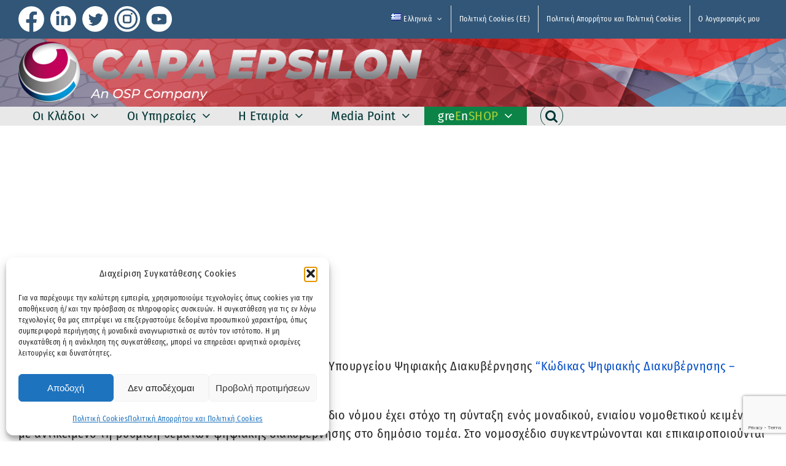

--- FILE ---
content_type: text/html; charset=UTF-8
request_url: https://www.capaepsilon.com/%CE%BA%CF%8E%CE%B4%CE%B9%CE%BA%CE%B1%CF%82-%CF%88%CE%B7%CF%86%CE%B9%CE%B1%CE%BA%CE%AE%CF%82-%CE%B4%CE%B9%CE%B1%CE%BA%CF%85%CE%B2%CE%AD%CF%81%CE%BD%CE%B7%CF%83%CE%B7%CF%82-%CF%8C%CE%BB%CE%B5%CF%82/
body_size: 40290
content:
<!DOCTYPE html>
<html class="avada-html-layout-wide avada-html-header-position-top avada-is-100-percent-template" lang="el" prefix="og: http://ogp.me/ns# fb: http://ogp.me/ns/fb#">
<head>
	<meta http-equiv="X-UA-Compatible" content="IE=edge" />
	<meta http-equiv="Content-Type" content="text/html; charset=utf-8"/>
	<meta name="viewport" content="width=device-width, initial-scale=1" />
	<meta name='robots' content='index, follow, max-image-preview:large, max-snippet:-1, max-video-preview:-1' />

	<!-- This site is optimized with the Yoast SEO plugin v26.5 - https://yoast.com/wordpress/plugins/seo/ -->
	<title>Κώδικας Ψηφιακής Διακυβέρνησης : Όλες οι τομές που επέρχονται στις σχέσεις Πολίτη με το Ελληνικό Δημόσιο - Capa Espilon</title>
	<link rel="canonical" href="https://www.capaepsilon.com/κώδικας-ψηφιακής-διακυβέρνησης-όλες/" />
	<meta property="og:locale" content="el_GR" />
	<meta property="og:type" content="article" />
	<meta property="og:title" content="Κώδικας Ψηφιακής Διακυβέρνησης : Όλες οι τομές που επέρχονται στις σχέσεις Πολίτη με το Ελληνικό Δημόσιο - Capa Espilon" />
	<meta property="og:description" content="Κατατέθηκε στη Βουλή των Ελλήνων το σχέδιο νόμου του Υπουργείου Ψηφιακής Διακυβέρνησης &#8220;Κώδικας Ψηφιακής Διακυβέρνησης &#8211; Κώδικας Ηλεκτρονικών Επικοινωνιών&#8221;. Σύμφωνα με την αιτιολογική έκθεση, το προτεινόμενο σχέδιο νόμου έχει στόχο τη σύνταξη ενός μοναδικού, ενιαίου νομοθετικού κειμένου με αντικείμενο τη [...]" />
	<meta property="og:url" content="https://www.capaepsilon.com/κώδικας-ψηφιακής-διακυβέρνησης-όλες/" />
	<meta property="og:site_name" content="Capa Espilon" />
	<meta property="article:publisher" content="https://www.facebook.com/CapaEpsilon/" />
	<meta property="article:published_time" content="2020-09-10T10:26:09+00:00" />
	<meta property="article:modified_time" content="2024-05-31T12:15:51+00:00" />
	<meta property="og:image" content="https://www.capaepsilon.com/wp-content/uploads/2020/09/SYBER-ota24-.jpg" />
	<meta property="og:image:width" content="900" />
	<meta property="og:image:height" content="506" />
	<meta property="og:image:type" content="image/jpeg" />
	<meta name="author" content="Capa Epsilon" />
	<meta name="twitter:card" content="summary_large_image" />
	<meta name="twitter:image" content="https://www.capaepsilon.com/wp-content/uploads/2020/09/SYBER-ota24-.jpg" />
	<meta name="twitter:creator" content="@CapaEpsilon" />
	<meta name="twitter:site" content="@CapaEpsilon" />
	<meta name="twitter:label1" content="Συντάχθηκε από" />
	<meta name="twitter:data1" content="Capa Epsilon" />
	<script type="application/ld+json" class="yoast-schema-graph">{"@context":"https://schema.org","@graph":[{"@type":"WebPage","@id":"https://www.capaepsilon.com/%ce%ba%cf%8e%ce%b4%ce%b9%ce%ba%ce%b1%cf%82-%cf%88%ce%b7%cf%86%ce%b9%ce%b1%ce%ba%ce%ae%cf%82-%ce%b4%ce%b9%ce%b1%ce%ba%cf%85%ce%b2%ce%ad%cf%81%ce%bd%ce%b7%cf%83%ce%b7%cf%82-%cf%8c%ce%bb%ce%b5%cf%82/","url":"https://www.capaepsilon.com/%ce%ba%cf%8e%ce%b4%ce%b9%ce%ba%ce%b1%cf%82-%cf%88%ce%b7%cf%86%ce%b9%ce%b1%ce%ba%ce%ae%cf%82-%ce%b4%ce%b9%ce%b1%ce%ba%cf%85%ce%b2%ce%ad%cf%81%ce%bd%ce%b7%cf%83%ce%b7%cf%82-%cf%8c%ce%bb%ce%b5%cf%82/","name":"Κώδικας Ψηφιακής Διακυβέρνησης : Όλες οι τομές που επέρχονται στις σχέσεις Πολίτη με το Ελληνικό Δημόσιο - Capa Espilon","isPartOf":{"@id":"https://www.capaepsilon.com/#website"},"primaryImageOfPage":{"@id":"https://www.capaepsilon.com/%ce%ba%cf%8e%ce%b4%ce%b9%ce%ba%ce%b1%cf%82-%cf%88%ce%b7%cf%86%ce%b9%ce%b1%ce%ba%ce%ae%cf%82-%ce%b4%ce%b9%ce%b1%ce%ba%cf%85%ce%b2%ce%ad%cf%81%ce%bd%ce%b7%cf%83%ce%b7%cf%82-%cf%8c%ce%bb%ce%b5%cf%82/#primaryimage"},"image":{"@id":"https://www.capaepsilon.com/%ce%ba%cf%8e%ce%b4%ce%b9%ce%ba%ce%b1%cf%82-%cf%88%ce%b7%cf%86%ce%b9%ce%b1%ce%ba%ce%ae%cf%82-%ce%b4%ce%b9%ce%b1%ce%ba%cf%85%ce%b2%ce%ad%cf%81%ce%bd%ce%b7%cf%83%ce%b7%cf%82-%cf%8c%ce%bb%ce%b5%cf%82/#primaryimage"},"thumbnailUrl":"https://www.capaepsilon.com/wp-content/uploads/2020/09/Min-digital-logo.jpg","datePublished":"2020-09-10T10:26:09+00:00","dateModified":"2024-05-31T12:15:51+00:00","author":{"@id":"https://www.capaepsilon.com/#/schema/person/a955172ecc98a7b3b239f1e7689f8839"},"breadcrumb":{"@id":"https://www.capaepsilon.com/%ce%ba%cf%8e%ce%b4%ce%b9%ce%ba%ce%b1%cf%82-%cf%88%ce%b7%cf%86%ce%b9%ce%b1%ce%ba%ce%ae%cf%82-%ce%b4%ce%b9%ce%b1%ce%ba%cf%85%ce%b2%ce%ad%cf%81%ce%bd%ce%b7%cf%83%ce%b7%cf%82-%cf%8c%ce%bb%ce%b5%cf%82/#breadcrumb"},"inLanguage":"el","potentialAction":[{"@type":"ReadAction","target":["https://www.capaepsilon.com/%ce%ba%cf%8e%ce%b4%ce%b9%ce%ba%ce%b1%cf%82-%cf%88%ce%b7%cf%86%ce%b9%ce%b1%ce%ba%ce%ae%cf%82-%ce%b4%ce%b9%ce%b1%ce%ba%cf%85%ce%b2%ce%ad%cf%81%ce%bd%ce%b7%cf%83%ce%b7%cf%82-%cf%8c%ce%bb%ce%b5%cf%82/"]}]},{"@type":"ImageObject","inLanguage":"el","@id":"https://www.capaepsilon.com/%ce%ba%cf%8e%ce%b4%ce%b9%ce%ba%ce%b1%cf%82-%cf%88%ce%b7%cf%86%ce%b9%ce%b1%ce%ba%ce%ae%cf%82-%ce%b4%ce%b9%ce%b1%ce%ba%cf%85%ce%b2%ce%ad%cf%81%ce%bd%ce%b7%cf%83%ce%b7%cf%82-%cf%8c%ce%bb%ce%b5%cf%82/#primaryimage","url":"https://www.capaepsilon.com/wp-content/uploads/2020/09/Min-digital-logo.jpg","contentUrl":"https://www.capaepsilon.com/wp-content/uploads/2020/09/Min-digital-logo.jpg","width":783,"height":288},{"@type":"BreadcrumbList","@id":"https://www.capaepsilon.com/%ce%ba%cf%8e%ce%b4%ce%b9%ce%ba%ce%b1%cf%82-%cf%88%ce%b7%cf%86%ce%b9%ce%b1%ce%ba%ce%ae%cf%82-%ce%b4%ce%b9%ce%b1%ce%ba%cf%85%ce%b2%ce%ad%cf%81%ce%bd%ce%b7%cf%83%ce%b7%cf%82-%cf%8c%ce%bb%ce%b5%cf%82/#breadcrumb","itemListElement":[{"@type":"ListItem","position":1,"name":"Home","item":"https://www.capaepsilon.com/"},{"@type":"ListItem","position":2,"name":"Κώδικας Ψηφιακής Διακυβέρνησης : Όλες οι τομές που επέρχονται στις σχέσεις Πολίτη με το Ελληνικό Δημόσιο"}]},{"@type":"WebSite","@id":"https://www.capaepsilon.com/#website","url":"https://www.capaepsilon.com/","name":"Capa Espilon","description":"An OSP Company","potentialAction":[{"@type":"SearchAction","target":{"@type":"EntryPoint","urlTemplate":"https://www.capaepsilon.com/?s={search_term_string}"},"query-input":{"@type":"PropertyValueSpecification","valueRequired":true,"valueName":"search_term_string"}}],"inLanguage":"el"},{"@type":"Person","@id":"https://www.capaepsilon.com/#/schema/person/a955172ecc98a7b3b239f1e7689f8839","name":"Capa Epsilon","image":{"@type":"ImageObject","inLanguage":"el","@id":"https://www.capaepsilon.com/#/schema/person/image/","url":"https://secure.gravatar.com/avatar/39bdea8acf711ae1a1012e96af898aa45ea58d2816d6d5f37cc4b319079a678b?s=96&d=mm&r=g","contentUrl":"https://secure.gravatar.com/avatar/39bdea8acf711ae1a1012e96af898aa45ea58d2816d6d5f37cc4b319079a678b?s=96&d=mm&r=g","caption":"Capa Epsilon"},"url":"https://www.capaepsilon.com/author/capa-user/"}]}</script>
	<!-- / Yoast SEO plugin. -->


<link rel="alternate" type="application/rss+xml" title="Ροή RSS &raquo; Capa Espilon" href="https://www.capaepsilon.com/feed/" />
<link rel="alternate" type="application/rss+xml" title="Ροή Σχολίων &raquo; Capa Espilon" href="https://www.capaepsilon.com/comments/feed/" />
					<link rel="shortcut icon" href="https://www.capaepsilon.com/wp-content/uploads/2025/01/capa-favicon.png" type="image/x-icon" />
		
					<!-- Apple Touch Icon -->
			<link rel="apple-touch-icon" sizes="180x180" href="https://www.capaepsilon.com/wp-content/uploads/2025/01/capa-favicon.png">
		
					<!-- Android Icon -->
			<link rel="icon" sizes="192x192" href="https://www.capaepsilon.com/wp-content/uploads/2025/01/capa-favicon.png">
		
					<!-- MS Edge Icon -->
			<meta name="msapplication-TileImage" content="https://www.capaepsilon.com/wp-content/uploads/2025/01/capa-favicon.png">
				<link rel="alternate" title="oEmbed (JSON)" type="application/json+oembed" href="https://www.capaepsilon.com/wp-json/oembed/1.0/embed?url=https%3A%2F%2Fwww.capaepsilon.com%2F%25ce%25ba%25cf%258e%25ce%25b4%25ce%25b9%25ce%25ba%25ce%25b1%25cf%2582-%25cf%2588%25ce%25b7%25cf%2586%25ce%25b9%25ce%25b1%25ce%25ba%25ce%25ae%25cf%2582-%25ce%25b4%25ce%25b9%25ce%25b1%25ce%25ba%25cf%2585%25ce%25b2%25ce%25ad%25cf%2581%25ce%25bd%25ce%25b7%25cf%2583%25ce%25b7%25cf%2582-%25cf%258c%25ce%25bb%25ce%25b5%25cf%2582%2F&#038;lang=el" />
<link rel="alternate" title="oEmbed (XML)" type="text/xml+oembed" href="https://www.capaepsilon.com/wp-json/oembed/1.0/embed?url=https%3A%2F%2Fwww.capaepsilon.com%2F%25ce%25ba%25cf%258e%25ce%25b4%25ce%25b9%25ce%25ba%25ce%25b1%25cf%2582-%25cf%2588%25ce%25b7%25cf%2586%25ce%25b9%25ce%25b1%25ce%25ba%25ce%25ae%25cf%2582-%25ce%25b4%25ce%25b9%25ce%25b1%25ce%25ba%25cf%2585%25ce%25b2%25ce%25ad%25cf%2581%25ce%25bd%25ce%25b7%25cf%2583%25ce%25b7%25cf%2582-%25cf%258c%25ce%25bb%25ce%25b5%25cf%2582%2F&#038;format=xml&#038;lang=el" />
					<meta name="description" content="Κατατέθηκε στη Βουλή των Ελλήνων το σχέδιο νόμου του Υπουργείου Ψηφιακής Διακυβέρνησης &quot;Κώδικας Ψηφιακής Διακυβέρνησης - Κώδικας Ηλεκτρονικών Επικοινωνιών&quot;.

Σύμφωνα με την αιτιολογική έκθεση, το προτεινόμενο σχέδιο νόμου έχει στόχο τη σύνταξη ενός μοναδικού, ενιαίου νομοθετικού κειμένου με αντικείμενο τη ρύθμιση"/>
				
		<meta property="og:locale" content="el_GR"/>
		<meta property="og:type" content="article"/>
		<meta property="og:site_name" content="Capa Espilon"/>
		<meta property="og:title" content="Κώδικας Ψηφιακής Διακυβέρνησης : Όλες οι τομές που επέρχονται στις σχέσεις Πολίτη με το Ελληνικό Δημόσιο - Capa Espilon"/>
				<meta property="og:description" content="Κατατέθηκε στη Βουλή των Ελλήνων το σχέδιο νόμου του Υπουργείου Ψηφιακής Διακυβέρνησης &quot;Κώδικας Ψηφιακής Διακυβέρνησης - Κώδικας Ηλεκτρονικών Επικοινωνιών&quot;.

Σύμφωνα με την αιτιολογική έκθεση, το προτεινόμενο σχέδιο νόμου έχει στόχο τη σύνταξη ενός μοναδικού, ενιαίου νομοθετικού κειμένου με αντικείμενο τη ρύθμιση"/>
				<meta property="og:url" content="https://www.capaepsilon.com/%ce%ba%cf%8e%ce%b4%ce%b9%ce%ba%ce%b1%cf%82-%cf%88%ce%b7%cf%86%ce%b9%ce%b1%ce%ba%ce%ae%cf%82-%ce%b4%ce%b9%ce%b1%ce%ba%cf%85%ce%b2%ce%ad%cf%81%ce%bd%ce%b7%cf%83%ce%b7%cf%82-%cf%8c%ce%bb%ce%b5%cf%82/"/>
										<meta property="article:published_time" content="2020-09-10T10:26:09+03:00"/>
							<meta property="article:modified_time" content="2024-05-31T12:15:51+03:00"/>
								<meta name="author" content="Capa Epsilon"/>
								<meta property="og:image" content="https://www.capaepsilon.com/wp-content/uploads/2024/12/CapaEpsilon-Logo-2023-Site-1.png"/>
		<meta property="og:image:width" content="657"/>
		<meta property="og:image:height" content="100"/>
		<meta property="og:image:type" content="image/png"/>
				<style id='wp-img-auto-sizes-contain-inline-css' type='text/css'>
img:is([sizes=auto i],[sizes^="auto," i]){contain-intrinsic-size:3000px 1500px}
/*# sourceURL=wp-img-auto-sizes-contain-inline-css */
</style>

<style id='wp-emoji-styles-inline-css' type='text/css'>

	img.wp-smiley, img.emoji {
		display: inline !important;
		border: none !important;
		box-shadow: none !important;
		height: 1em !important;
		width: 1em !important;
		margin: 0 0.07em !important;
		vertical-align: -0.1em !important;
		background: none !important;
		padding: 0 !important;
	}
/*# sourceURL=wp-emoji-styles-inline-css */
</style>
<link rel='stylesheet' id='ditty-news-ticker-font-css' href='https://www.capaepsilon.com/wp-content/plugins/ditty-news-ticker/legacy/inc/static/libs/fontastic/styles.css?ver=3.1.59' type='text/css' media='all' />
<link rel='stylesheet' id='ditty-news-ticker-css' href='https://www.capaepsilon.com/wp-content/plugins/ditty-news-ticker/legacy/inc/static/css/style.css?ver=3.1.59' type='text/css' media='all' />
<link rel='stylesheet' id='ditty-displays-css' href='https://www.capaepsilon.com/wp-content/plugins/ditty-news-ticker/build/dittyDisplays.css?ver=3.1.59' type='text/css' media='all' />
<link rel='stylesheet' id='ditty-fontawesome-css' href='https://www.capaepsilon.com/wp-content/plugins/ditty-news-ticker/includes/libs/fontawesome-6.4.0/css/all.css?ver=6.4.0' type='text/css' media='' />
<style id='woocommerce-inline-inline-css' type='text/css'>
.woocommerce form .form-row .required { visibility: visible; }
/*# sourceURL=woocommerce-inline-inline-css */
</style>
<link rel='stylesheet' id='wordpress-file-upload-style-css' href='https://www.capaepsilon.com/wp-content/plugins/wordpress-file-upload-pro/css/wordpress_file_upload_style.css?ver=011d016005736e3755ffa853c10b8574' type='text/css' media='all' />
<link rel='stylesheet' id='wordpress-file-upload-style-safe-css' href='https://www.capaepsilon.com/wp-content/plugins/wordpress-file-upload-pro/css/wordpress_file_upload_style_safe.css?ver=011d016005736e3755ffa853c10b8574' type='text/css' media='all' />
<link rel='stylesheet' id='wordpress-file-upload-adminbar-style-css' href='https://www.capaepsilon.com/wp-content/plugins/wordpress-file-upload-pro/css/wordpress_file_upload_adminbarstyle.css?ver=011d016005736e3755ffa853c10b8574' type='text/css' media='all' />
<link rel='stylesheet' id='jquery-ui-css-css' href='https://www.capaepsilon.com/wp-content/plugins/wordpress-file-upload-pro/vendor/jquery/jquery-ui.min.css?ver=011d016005736e3755ffa853c10b8574' type='text/css' media='all' />
<link rel='stylesheet' id='jquery-ui-timepicker-addon-css-css' href='https://www.capaepsilon.com/wp-content/plugins/wordpress-file-upload-pro/vendor/jquery/jquery-ui-timepicker-addon.min.css?ver=011d016005736e3755ffa853c10b8574' type='text/css' media='all' />
<link rel='stylesheet' id='cmplz-general-css' href='https://www.capaepsilon.com/wp-content/plugins/complianz-gdpr/assets/css/cookieblocker.min.css?ver=1765361848' type='text/css' media='all' />
<link rel='stylesheet' id='brands-styles-css' href='https://www.capaepsilon.com/wp-content/plugins/woocommerce/assets/css/brands.css?ver=10.3.7' type='text/css' media='all' />
<link rel='stylesheet' id='newsletter-css' href='https://www.capaepsilon.com/wp-content/plugins/newsletter/style.css?ver=9.1.0' type='text/css' media='all' />
<link rel='stylesheet' id='ditty-rss-ticker-css' href='https://www.capaepsilon.com/wp-content/plugins/ditty-rss-ticker/legacy/assets/css/style.css?ver=3.1.8' type='text/css' media='all' />
<link rel='stylesheet' id='fusion-dynamic-css-css' href='https://www.capaepsilon.com/wp-content/uploads/fusion-styles/4c4c3a5c58a69c0393280c0e33c5876c.min.css?ver=3.14' type='text/css' media='all' />
<script type="text/javascript" async src="https://www.capaepsilon.com/wp-content/plugins/burst-statistics/assets/js/timeme/timeme.min.js?ver=1765361731" id="burst-timeme-js"></script>
<script type="text/javascript" id="burst-js-extra">
/* <![CDATA[ */
var burst = {"tracking":{"isInitialHit":true,"lastUpdateTimestamp":0,"beacon_url":"https://www.capaepsilon.com/wp-content/plugins/burst-statistics/endpoint.php","ajaxUrl":"https://www.capaepsilon.com/wp-admin/admin-ajax.php"},"options":{"cookieless":0,"pageUrl":"https://www.capaepsilon.com/%ce%ba%cf%8e%ce%b4%ce%b9%ce%ba%ce%b1%cf%82-%cf%88%ce%b7%cf%86%ce%b9%ce%b1%ce%ba%ce%ae%cf%82-%ce%b4%ce%b9%ce%b1%ce%ba%cf%85%ce%b2%ce%ad%cf%81%ce%bd%ce%b7%cf%83%ce%b7%cf%82-%cf%8c%ce%bb%ce%b5%cf%82/","beacon_enabled":1,"do_not_track":0,"enable_turbo_mode":0,"track_url_change":0,"cookie_retention_days":30,"debug":0},"goals":{"completed":[],"scriptUrl":"https://www.capaepsilon.com/wp-content/plugins/burst-statistics/assets/js/build/burst-goals.js?v=1765361731","active":[]},"cache":{"uid":null,"fingerprint":null,"isUserAgent":null,"isDoNotTrack":null,"useCookies":null}};
//# sourceURL=burst-js-extra
/* ]]> */
</script>
<script data-service="burst" data-category="statistics" type="text/plain" async data-cmplz-src="https://www.capaepsilon.com/wp-content/plugins/burst-statistics/assets/js/build/burst.min.js?ver=1765361731" id="burst-js"></script>
<script type="text/javascript" src="https://www.capaepsilon.com/wp-includes/js/jquery/jquery.min.js?ver=3.7.1" id="jquery-core-js"></script>
<script type="text/javascript" src="https://www.capaepsilon.com/wp-includes/js/jquery/jquery-migrate.min.js?ver=3.4.1" id="jquery-migrate-js"></script>
<script type="text/javascript" src="https://www.capaepsilon.com/wp-content/plugins/woocommerce/assets/js/jquery-blockui/jquery.blockUI.min.js?ver=2.7.0-wc.10.3.7" id="wc-jquery-blockui-js" defer="defer" data-wp-strategy="defer"></script>
<script type="text/javascript" id="wc-add-to-cart-js-extra">
/* <![CDATA[ */
var wc_add_to_cart_params = {"ajax_url":"/wp-admin/admin-ajax.php","wc_ajax_url":"/?wc-ajax=%%endpoint%%","i18n_view_cart":"\u039a\u03b1\u03bb\u03ac\u03b8\u03b9","cart_url":"https://www.capaepsilon.com/cart/","is_cart":"","cart_redirect_after_add":"no"};
//# sourceURL=wc-add-to-cart-js-extra
/* ]]> */
</script>
<script type="text/javascript" src="https://www.capaepsilon.com/wp-content/plugins/woocommerce/assets/js/frontend/add-to-cart.min.js?ver=10.3.7" id="wc-add-to-cart-js" defer="defer" data-wp-strategy="defer"></script>
<script type="text/javascript" src="https://www.capaepsilon.com/wp-content/plugins/woocommerce/assets/js/js-cookie/js.cookie.min.js?ver=2.1.4-wc.10.3.7" id="wc-js-cookie-js" defer="defer" data-wp-strategy="defer"></script>
<script type="text/javascript" id="woocommerce-js-extra">
/* <![CDATA[ */
var woocommerce_params = {"ajax_url":"/wp-admin/admin-ajax.php","wc_ajax_url":"/?wc-ajax=%%endpoint%%","i18n_password_show":"\u0395\u03bc\u03c6\u03ac\u03bd\u03b9\u03c3\u03b7 \u03c3\u03c5\u03bd\u03b8\u03b7\u03bc\u03b1\u03c4\u03b9\u03ba\u03bf\u03cd","i18n_password_hide":"\u0391\u03c0\u03cc\u03ba\u03c1\u03c5\u03c8\u03b7 \u03c3\u03c5\u03bd\u03b8\u03b7\u03bc\u03b1\u03c4\u03b9\u03ba\u03bf\u03cd"};
//# sourceURL=woocommerce-js-extra
/* ]]> */
</script>
<script type="text/javascript" src="https://www.capaepsilon.com/wp-content/plugins/woocommerce/assets/js/frontend/woocommerce.min.js?ver=10.3.7" id="woocommerce-js" defer="defer" data-wp-strategy="defer"></script>
<script type="text/javascript" id="wordpress_file_upload_script-js-extra">
/* <![CDATA[ */
var WFUPluginParams = {"WFU_PROACTIVE":"1"};
//# sourceURL=wordpress_file_upload_script-js-extra
/* ]]> */
</script>
<script type="text/javascript" src="https://www.capaepsilon.com/wp-content/plugins/wordpress-file-upload-pro/js/wordpress_file_upload_functions.js?ver=011d016005736e3755ffa853c10b8574" id="wordpress_file_upload_script-js"></script>
<script type="text/javascript" src="https://www.capaepsilon.com/wp-includes/js/jquery/ui/core.min.js?ver=1.13.3" id="jquery-ui-core-js"></script>
<script type="text/javascript" src="https://www.capaepsilon.com/wp-includes/js/jquery/ui/datepicker.min.js?ver=1.13.3" id="jquery-ui-datepicker-js"></script>
<script type="text/javascript" id="jquery-ui-datepicker-js-after">
/* <![CDATA[ */
jQuery(function(jQuery){jQuery.datepicker.setDefaults({"closeText":"\u039a\u03bb\u03b5\u03af\u03c3\u03b9\u03bc\u03bf","currentText":"\u03a3\u03ae\u03bc\u03b5\u03c1\u03b1","monthNames":["\u0399\u03b1\u03bd\u03bf\u03c5\u03ac\u03c1\u03b9\u03bf\u03c2","\u03a6\u03b5\u03b2\u03c1\u03bf\u03c5\u03ac\u03c1\u03b9\u03bf\u03c2","\u039c\u03ac\u03c1\u03c4\u03b9\u03bf\u03c2","\u0391\u03c0\u03c1\u03af\u03bb\u03b9\u03bf\u03c2","\u039c\u03ac\u03b9\u03bf\u03c2","\u0399\u03bf\u03cd\u03bd\u03b9\u03bf\u03c2","\u0399\u03bf\u03cd\u03bb\u03b9\u03bf\u03c2","\u0391\u03cd\u03b3\u03bf\u03c5\u03c3\u03c4\u03bf\u03c2","\u03a3\u03b5\u03c0\u03c4\u03ad\u03bc\u03b2\u03c1\u03b9\u03bf\u03c2","\u039f\u03ba\u03c4\u03ce\u03b2\u03c1\u03b9\u03bf\u03c2","\u039d\u03bf\u03ad\u03bc\u03b2\u03c1\u03b9\u03bf\u03c2","\u0394\u03b5\u03ba\u03ad\u03bc\u03b2\u03c1\u03b9\u03bf\u03c2"],"monthNamesShort":["\u0399\u03b1\u03bd","\u03a6\u03b5\u03b2","\u039c\u03b1\u03c1","\u0391\u03c0\u03c1","\u039c\u03ac\u03b9","\u0399\u03bf\u03cd\u03bd","\u0399\u03bf\u03cd\u03bb","\u0391\u03c5\u03b3","\u03a3\u03b5\u03c0","\u039f\u03ba\u03c4","\u039d\u03bf\u03ad","\u0394\u03b5\u03ba"],"nextText":"\u0395\u03c0\u03cc\u03bc\u03b5\u03bd\u03bf","prevText":"\u03a0\u03c1\u03bf\u03b7\u03b3\u03bf\u03cd\u03bc\u03b5\u03bd\u03b1","dayNames":["\u039a\u03c5\u03c1\u03b9\u03b1\u03ba\u03ae","\u0394\u03b5\u03c5\u03c4\u03ad\u03c1\u03b1","\u03a4\u03c1\u03af\u03c4\u03b7","\u03a4\u03b5\u03c4\u03ac\u03c1\u03c4\u03b7","\u03a0\u03ad\u03bc\u03c0\u03c4\u03b7","\u03a0\u03b1\u03c1\u03b1\u03c3\u03ba\u03b5\u03c5\u03ae","\u03a3\u03ac\u03b2\u03b2\u03b1\u03c4\u03bf"],"dayNamesShort":["\u039a\u03c5","\u0394\u03b5","\u03a4\u03c1","\u03a4\u03b5","\u03a0\u03b5","\u03a0\u03b1","\u03a3\u03b1"],"dayNamesMin":["\u039a","\u0394","\u03a4","\u03a4","\u03a0","\u03a0","\u03a3"],"dateFormat":"d MM yy","firstDay":1,"isRTL":false});});
//# sourceURL=jquery-ui-datepicker-js-after
/* ]]> */
</script>
<script type="text/javascript" src="https://www.capaepsilon.com/wp-content/plugins/wordpress-file-upload-pro/vendor/jquery/jquery-ui-timepicker-addon.min.js?ver=011d016005736e3755ffa853c10b8574" id="jquery-ui-timepicker-addon-js-js"></script>
<link rel="https://api.w.org/" href="https://www.capaepsilon.com/wp-json/" /><link rel="alternate" title="JSON" type="application/json" href="https://www.capaepsilon.com/wp-json/wp/v2/posts/4904" /><link rel="EditURI" type="application/rsd+xml" title="RSD" href="https://www.capaepsilon.com/xmlrpc.php?rsd" />
			<style>.cmplz-hidden {
					display: none !important;
				}</style><style type="text/css" id="css-fb-visibility">@media screen and (max-width: 640px){.fusion-no-small-visibility{display:none !important;}body .sm-text-align-center{text-align:center !important;}body .sm-text-align-left{text-align:left !important;}body .sm-text-align-right{text-align:right !important;}body .sm-text-align-justify{text-align:justify !important;}body .sm-flex-align-center{justify-content:center !important;}body .sm-flex-align-flex-start{justify-content:flex-start !important;}body .sm-flex-align-flex-end{justify-content:flex-end !important;}body .sm-mx-auto{margin-left:auto !important;margin-right:auto !important;}body .sm-ml-auto{margin-left:auto !important;}body .sm-mr-auto{margin-right:auto !important;}body .fusion-absolute-position-small{position:absolute;top:auto;width:100%;}.awb-sticky.awb-sticky-small{ position: sticky; top: var(--awb-sticky-offset,0); }}@media screen and (min-width: 641px) and (max-width: 1024px){.fusion-no-medium-visibility{display:none !important;}body .md-text-align-center{text-align:center !important;}body .md-text-align-left{text-align:left !important;}body .md-text-align-right{text-align:right !important;}body .md-text-align-justify{text-align:justify !important;}body .md-flex-align-center{justify-content:center !important;}body .md-flex-align-flex-start{justify-content:flex-start !important;}body .md-flex-align-flex-end{justify-content:flex-end !important;}body .md-mx-auto{margin-left:auto !important;margin-right:auto !important;}body .md-ml-auto{margin-left:auto !important;}body .md-mr-auto{margin-right:auto !important;}body .fusion-absolute-position-medium{position:absolute;top:auto;width:100%;}.awb-sticky.awb-sticky-medium{ position: sticky; top: var(--awb-sticky-offset,0); }}@media screen and (min-width: 1025px){.fusion-no-large-visibility{display:none !important;}body .lg-text-align-center{text-align:center !important;}body .lg-text-align-left{text-align:left !important;}body .lg-text-align-right{text-align:right !important;}body .lg-text-align-justify{text-align:justify !important;}body .lg-flex-align-center{justify-content:center !important;}body .lg-flex-align-flex-start{justify-content:flex-start !important;}body .lg-flex-align-flex-end{justify-content:flex-end !important;}body .lg-mx-auto{margin-left:auto !important;margin-right:auto !important;}body .lg-ml-auto{margin-left:auto !important;}body .lg-mr-auto{margin-right:auto !important;}body .fusion-absolute-position-large{position:absolute;top:auto;width:100%;}.awb-sticky.awb-sticky-large{ position: sticky; top: var(--awb-sticky-offset,0); }}</style>	<noscript><style>.woocommerce-product-gallery{ opacity: 1 !important; }</style></noscript>
	<meta name="generator" content="Powered by Slider Revolution 6.7.38 - responsive, Mobile-Friendly Slider Plugin for WordPress with comfortable drag and drop interface." />
<script>function setREVStartSize(e){
			//window.requestAnimationFrame(function() {
				window.RSIW = window.RSIW===undefined ? window.innerWidth : window.RSIW;
				window.RSIH = window.RSIH===undefined ? window.innerHeight : window.RSIH;
				try {
					var pw = document.getElementById(e.c).parentNode.offsetWidth,
						newh;
					pw = pw===0 || isNaN(pw) || (e.l=="fullwidth" || e.layout=="fullwidth") ? window.RSIW : pw;
					e.tabw = e.tabw===undefined ? 0 : parseInt(e.tabw);
					e.thumbw = e.thumbw===undefined ? 0 : parseInt(e.thumbw);
					e.tabh = e.tabh===undefined ? 0 : parseInt(e.tabh);
					e.thumbh = e.thumbh===undefined ? 0 : parseInt(e.thumbh);
					e.tabhide = e.tabhide===undefined ? 0 : parseInt(e.tabhide);
					e.thumbhide = e.thumbhide===undefined ? 0 : parseInt(e.thumbhide);
					e.mh = e.mh===undefined || e.mh=="" || e.mh==="auto" ? 0 : parseInt(e.mh,0);
					if(e.layout==="fullscreen" || e.l==="fullscreen")
						newh = Math.max(e.mh,window.RSIH);
					else{
						e.gw = Array.isArray(e.gw) ? e.gw : [e.gw];
						for (var i in e.rl) if (e.gw[i]===undefined || e.gw[i]===0) e.gw[i] = e.gw[i-1];
						e.gh = e.el===undefined || e.el==="" || (Array.isArray(e.el) && e.el.length==0)? e.gh : e.el;
						e.gh = Array.isArray(e.gh) ? e.gh : [e.gh];
						for (var i in e.rl) if (e.gh[i]===undefined || e.gh[i]===0) e.gh[i] = e.gh[i-1];
											
						var nl = new Array(e.rl.length),
							ix = 0,
							sl;
						e.tabw = e.tabhide>=pw ? 0 : e.tabw;
						e.thumbw = e.thumbhide>=pw ? 0 : e.thumbw;
						e.tabh = e.tabhide>=pw ? 0 : e.tabh;
						e.thumbh = e.thumbhide>=pw ? 0 : e.thumbh;
						for (var i in e.rl) nl[i] = e.rl[i]<window.RSIW ? 0 : e.rl[i];
						sl = nl[0];
						for (var i in nl) if (sl>nl[i] && nl[i]>0) { sl = nl[i]; ix=i;}
						var m = pw>(e.gw[ix]+e.tabw+e.thumbw) ? 1 : (pw-(e.tabw+e.thumbw)) / (e.gw[ix]);
						newh =  (e.gh[ix] * m) + (e.tabh + e.thumbh);
					}
					var el = document.getElementById(e.c);
					if (el!==null && el) el.style.height = newh+"px";
					el = document.getElementById(e.c+"_wrapper");
					if (el!==null && el) {
						el.style.height = newh+"px";
						el.style.display = "block";
					}
				} catch(e){
					console.log("Failure at Presize of Slider:" + e)
				}
			//});
		  };</script>
		<script type="text/javascript">
			var doc = document.documentElement;
			doc.setAttribute( 'data-useragent', navigator.userAgent );
		</script>
		
	<!-- Global site tag (gtag.js) - Google Analytics -->
<script type="text/plain" data-service="google-analytics" data-category="statistics" async data-cmplz-src="https://www.googletagmanager.com/gtag/js?id=UA-150808694-1"></script>
<script>
  window.dataLayer = window.dataLayer || [];
  function gtag(){dataLayer.push(arguments);}
  gtag('js', new Date());

  gtag('config', 'UA-150808694-1');
</script><link rel='stylesheet' id='wc-blocks-style-css' href='https://www.capaepsilon.com/wp-content/plugins/woocommerce/assets/client/blocks/wc-blocks.css?ver=wc-10.3.7' type='text/css' media='all' />
<style id='global-styles-inline-css' type='text/css'>
:root{--wp--preset--aspect-ratio--square: 1;--wp--preset--aspect-ratio--4-3: 4/3;--wp--preset--aspect-ratio--3-4: 3/4;--wp--preset--aspect-ratio--3-2: 3/2;--wp--preset--aspect-ratio--2-3: 2/3;--wp--preset--aspect-ratio--16-9: 16/9;--wp--preset--aspect-ratio--9-16: 9/16;--wp--preset--color--black: #000000;--wp--preset--color--cyan-bluish-gray: #abb8c3;--wp--preset--color--white: #ffffff;--wp--preset--color--pale-pink: #f78da7;--wp--preset--color--vivid-red: #cf2e2e;--wp--preset--color--luminous-vivid-orange: #ff6900;--wp--preset--color--luminous-vivid-amber: #fcb900;--wp--preset--color--light-green-cyan: #7bdcb5;--wp--preset--color--vivid-green-cyan: #00d084;--wp--preset--color--pale-cyan-blue: #8ed1fc;--wp--preset--color--vivid-cyan-blue: #0693e3;--wp--preset--color--vivid-purple: #9b51e0;--wp--preset--color--awb-color-1: #ffffff;--wp--preset--color--awb-color-2: #f6f6f6;--wp--preset--color--awb-color-3: #a0ce4e;--wp--preset--color--awb-color-4: #747474;--wp--preset--color--awb-color-5: #325677;--wp--preset--color--awb-color-6: #333333;--wp--preset--color--awb-color-7: #00054f;--wp--preset--color--awb-color-8: #000000;--wp--preset--color--awb-color-custom-10: #ebeaea;--wp--preset--color--awb-color-custom-11: #456177;--wp--preset--color--awb-color-custom-12: #0e4477;--wp--preset--color--awb-color-custom-13: #e0dede;--wp--preset--color--awb-color-custom-14: rgba(0,0,0,0.3);--wp--preset--color--awb-color-custom-15: #272727;--wp--preset--color--awb-color-custom-16: rgba(235,234,234,0.8);--wp--preset--color--awb-color-custom-17: #982d34;--wp--preset--color--awb-color-custom-18: #607d8b;--wp--preset--gradient--vivid-cyan-blue-to-vivid-purple: linear-gradient(135deg,rgb(6,147,227) 0%,rgb(155,81,224) 100%);--wp--preset--gradient--light-green-cyan-to-vivid-green-cyan: linear-gradient(135deg,rgb(122,220,180) 0%,rgb(0,208,130) 100%);--wp--preset--gradient--luminous-vivid-amber-to-luminous-vivid-orange: linear-gradient(135deg,rgb(252,185,0) 0%,rgb(255,105,0) 100%);--wp--preset--gradient--luminous-vivid-orange-to-vivid-red: linear-gradient(135deg,rgb(255,105,0) 0%,rgb(207,46,46) 100%);--wp--preset--gradient--very-light-gray-to-cyan-bluish-gray: linear-gradient(135deg,rgb(238,238,238) 0%,rgb(169,184,195) 100%);--wp--preset--gradient--cool-to-warm-spectrum: linear-gradient(135deg,rgb(74,234,220) 0%,rgb(151,120,209) 20%,rgb(207,42,186) 40%,rgb(238,44,130) 60%,rgb(251,105,98) 80%,rgb(254,248,76) 100%);--wp--preset--gradient--blush-light-purple: linear-gradient(135deg,rgb(255,206,236) 0%,rgb(152,150,240) 100%);--wp--preset--gradient--blush-bordeaux: linear-gradient(135deg,rgb(254,205,165) 0%,rgb(254,45,45) 50%,rgb(107,0,62) 100%);--wp--preset--gradient--luminous-dusk: linear-gradient(135deg,rgb(255,203,112) 0%,rgb(199,81,192) 50%,rgb(65,88,208) 100%);--wp--preset--gradient--pale-ocean: linear-gradient(135deg,rgb(255,245,203) 0%,rgb(182,227,212) 50%,rgb(51,167,181) 100%);--wp--preset--gradient--electric-grass: linear-gradient(135deg,rgb(202,248,128) 0%,rgb(113,206,126) 100%);--wp--preset--gradient--midnight: linear-gradient(135deg,rgb(2,3,129) 0%,rgb(40,116,252) 100%);--wp--preset--font-size--small: 15px;--wp--preset--font-size--medium: 20px;--wp--preset--font-size--large: 30px;--wp--preset--font-size--x-large: 42px;--wp--preset--font-size--normal: 20px;--wp--preset--font-size--xlarge: 40px;--wp--preset--font-size--huge: 60px;--wp--preset--spacing--20: 0.44rem;--wp--preset--spacing--30: 0.67rem;--wp--preset--spacing--40: 1rem;--wp--preset--spacing--50: 1.5rem;--wp--preset--spacing--60: 2.25rem;--wp--preset--spacing--70: 3.38rem;--wp--preset--spacing--80: 5.06rem;--wp--preset--shadow--natural: 6px 6px 9px rgba(0, 0, 0, 0.2);--wp--preset--shadow--deep: 12px 12px 50px rgba(0, 0, 0, 0.4);--wp--preset--shadow--sharp: 6px 6px 0px rgba(0, 0, 0, 0.2);--wp--preset--shadow--outlined: 6px 6px 0px -3px rgb(255, 255, 255), 6px 6px rgb(0, 0, 0);--wp--preset--shadow--crisp: 6px 6px 0px rgb(0, 0, 0);}:where(.is-layout-flex){gap: 0.5em;}:where(.is-layout-grid){gap: 0.5em;}body .is-layout-flex{display: flex;}.is-layout-flex{flex-wrap: wrap;align-items: center;}.is-layout-flex > :is(*, div){margin: 0;}body .is-layout-grid{display: grid;}.is-layout-grid > :is(*, div){margin: 0;}:where(.wp-block-columns.is-layout-flex){gap: 2em;}:where(.wp-block-columns.is-layout-grid){gap: 2em;}:where(.wp-block-post-template.is-layout-flex){gap: 1.25em;}:where(.wp-block-post-template.is-layout-grid){gap: 1.25em;}.has-black-color{color: var(--wp--preset--color--black) !important;}.has-cyan-bluish-gray-color{color: var(--wp--preset--color--cyan-bluish-gray) !important;}.has-white-color{color: var(--wp--preset--color--white) !important;}.has-pale-pink-color{color: var(--wp--preset--color--pale-pink) !important;}.has-vivid-red-color{color: var(--wp--preset--color--vivid-red) !important;}.has-luminous-vivid-orange-color{color: var(--wp--preset--color--luminous-vivid-orange) !important;}.has-luminous-vivid-amber-color{color: var(--wp--preset--color--luminous-vivid-amber) !important;}.has-light-green-cyan-color{color: var(--wp--preset--color--light-green-cyan) !important;}.has-vivid-green-cyan-color{color: var(--wp--preset--color--vivid-green-cyan) !important;}.has-pale-cyan-blue-color{color: var(--wp--preset--color--pale-cyan-blue) !important;}.has-vivid-cyan-blue-color{color: var(--wp--preset--color--vivid-cyan-blue) !important;}.has-vivid-purple-color{color: var(--wp--preset--color--vivid-purple) !important;}.has-black-background-color{background-color: var(--wp--preset--color--black) !important;}.has-cyan-bluish-gray-background-color{background-color: var(--wp--preset--color--cyan-bluish-gray) !important;}.has-white-background-color{background-color: var(--wp--preset--color--white) !important;}.has-pale-pink-background-color{background-color: var(--wp--preset--color--pale-pink) !important;}.has-vivid-red-background-color{background-color: var(--wp--preset--color--vivid-red) !important;}.has-luminous-vivid-orange-background-color{background-color: var(--wp--preset--color--luminous-vivid-orange) !important;}.has-luminous-vivid-amber-background-color{background-color: var(--wp--preset--color--luminous-vivid-amber) !important;}.has-light-green-cyan-background-color{background-color: var(--wp--preset--color--light-green-cyan) !important;}.has-vivid-green-cyan-background-color{background-color: var(--wp--preset--color--vivid-green-cyan) !important;}.has-pale-cyan-blue-background-color{background-color: var(--wp--preset--color--pale-cyan-blue) !important;}.has-vivid-cyan-blue-background-color{background-color: var(--wp--preset--color--vivid-cyan-blue) !important;}.has-vivid-purple-background-color{background-color: var(--wp--preset--color--vivid-purple) !important;}.has-black-border-color{border-color: var(--wp--preset--color--black) !important;}.has-cyan-bluish-gray-border-color{border-color: var(--wp--preset--color--cyan-bluish-gray) !important;}.has-white-border-color{border-color: var(--wp--preset--color--white) !important;}.has-pale-pink-border-color{border-color: var(--wp--preset--color--pale-pink) !important;}.has-vivid-red-border-color{border-color: var(--wp--preset--color--vivid-red) !important;}.has-luminous-vivid-orange-border-color{border-color: var(--wp--preset--color--luminous-vivid-orange) !important;}.has-luminous-vivid-amber-border-color{border-color: var(--wp--preset--color--luminous-vivid-amber) !important;}.has-light-green-cyan-border-color{border-color: var(--wp--preset--color--light-green-cyan) !important;}.has-vivid-green-cyan-border-color{border-color: var(--wp--preset--color--vivid-green-cyan) !important;}.has-pale-cyan-blue-border-color{border-color: var(--wp--preset--color--pale-cyan-blue) !important;}.has-vivid-cyan-blue-border-color{border-color: var(--wp--preset--color--vivid-cyan-blue) !important;}.has-vivid-purple-border-color{border-color: var(--wp--preset--color--vivid-purple) !important;}.has-vivid-cyan-blue-to-vivid-purple-gradient-background{background: var(--wp--preset--gradient--vivid-cyan-blue-to-vivid-purple) !important;}.has-light-green-cyan-to-vivid-green-cyan-gradient-background{background: var(--wp--preset--gradient--light-green-cyan-to-vivid-green-cyan) !important;}.has-luminous-vivid-amber-to-luminous-vivid-orange-gradient-background{background: var(--wp--preset--gradient--luminous-vivid-amber-to-luminous-vivid-orange) !important;}.has-luminous-vivid-orange-to-vivid-red-gradient-background{background: var(--wp--preset--gradient--luminous-vivid-orange-to-vivid-red) !important;}.has-very-light-gray-to-cyan-bluish-gray-gradient-background{background: var(--wp--preset--gradient--very-light-gray-to-cyan-bluish-gray) !important;}.has-cool-to-warm-spectrum-gradient-background{background: var(--wp--preset--gradient--cool-to-warm-spectrum) !important;}.has-blush-light-purple-gradient-background{background: var(--wp--preset--gradient--blush-light-purple) !important;}.has-blush-bordeaux-gradient-background{background: var(--wp--preset--gradient--blush-bordeaux) !important;}.has-luminous-dusk-gradient-background{background: var(--wp--preset--gradient--luminous-dusk) !important;}.has-pale-ocean-gradient-background{background: var(--wp--preset--gradient--pale-ocean) !important;}.has-electric-grass-gradient-background{background: var(--wp--preset--gradient--electric-grass) !important;}.has-midnight-gradient-background{background: var(--wp--preset--gradient--midnight) !important;}.has-small-font-size{font-size: var(--wp--preset--font-size--small) !important;}.has-medium-font-size{font-size: var(--wp--preset--font-size--medium) !important;}.has-large-font-size{font-size: var(--wp--preset--font-size--large) !important;}.has-x-large-font-size{font-size: var(--wp--preset--font-size--x-large) !important;}
/*# sourceURL=global-styles-inline-css */
</style>
<link rel='stylesheet' id='wp-block-library-css' href='https://www.capaepsilon.com/wp-includes/css/dist/block-library/style.min.css?ver=011d016005736e3755ffa853c10b8574' type='text/css' media='all' />
<style id='wp-block-library-inline-css' type='text/css'>
/*wp_block_styles_on_demand_placeholder:69726c2364a92*/
/*# sourceURL=wp-block-library-inline-css */
</style>
<style id='wp-block-library-theme-inline-css' type='text/css'>
.wp-block-audio :where(figcaption){color:#555;font-size:13px;text-align:center}.is-dark-theme .wp-block-audio :where(figcaption){color:#ffffffa6}.wp-block-audio{margin:0 0 1em}.wp-block-code{border:1px solid #ccc;border-radius:4px;font-family:Menlo,Consolas,monaco,monospace;padding:.8em 1em}.wp-block-embed :where(figcaption){color:#555;font-size:13px;text-align:center}.is-dark-theme .wp-block-embed :where(figcaption){color:#ffffffa6}.wp-block-embed{margin:0 0 1em}.blocks-gallery-caption{color:#555;font-size:13px;text-align:center}.is-dark-theme .blocks-gallery-caption{color:#ffffffa6}:root :where(.wp-block-image figcaption){color:#555;font-size:13px;text-align:center}.is-dark-theme :root :where(.wp-block-image figcaption){color:#ffffffa6}.wp-block-image{margin:0 0 1em}.wp-block-pullquote{border-bottom:4px solid;border-top:4px solid;color:currentColor;margin-bottom:1.75em}.wp-block-pullquote :where(cite),.wp-block-pullquote :where(footer),.wp-block-pullquote__citation{color:currentColor;font-size:.8125em;font-style:normal;text-transform:uppercase}.wp-block-quote{border-left:.25em solid;margin:0 0 1.75em;padding-left:1em}.wp-block-quote cite,.wp-block-quote footer{color:currentColor;font-size:.8125em;font-style:normal;position:relative}.wp-block-quote:where(.has-text-align-right){border-left:none;border-right:.25em solid;padding-left:0;padding-right:1em}.wp-block-quote:where(.has-text-align-center){border:none;padding-left:0}.wp-block-quote.is-large,.wp-block-quote.is-style-large,.wp-block-quote:where(.is-style-plain){border:none}.wp-block-search .wp-block-search__label{font-weight:700}.wp-block-search__button{border:1px solid #ccc;padding:.375em .625em}:where(.wp-block-group.has-background){padding:1.25em 2.375em}.wp-block-separator.has-css-opacity{opacity:.4}.wp-block-separator{border:none;border-bottom:2px solid;margin-left:auto;margin-right:auto}.wp-block-separator.has-alpha-channel-opacity{opacity:1}.wp-block-separator:not(.is-style-wide):not(.is-style-dots){width:100px}.wp-block-separator.has-background:not(.is-style-dots){border-bottom:none;height:1px}.wp-block-separator.has-background:not(.is-style-wide):not(.is-style-dots){height:2px}.wp-block-table{margin:0 0 1em}.wp-block-table td,.wp-block-table th{word-break:normal}.wp-block-table :where(figcaption){color:#555;font-size:13px;text-align:center}.is-dark-theme .wp-block-table :where(figcaption){color:#ffffffa6}.wp-block-video :where(figcaption){color:#555;font-size:13px;text-align:center}.is-dark-theme .wp-block-video :where(figcaption){color:#ffffffa6}.wp-block-video{margin:0 0 1em}:root :where(.wp-block-template-part.has-background){margin-bottom:0;margin-top:0;padding:1.25em 2.375em}
/*# sourceURL=/wp-includes/css/dist/block-library/theme.min.css */
</style>
<style id='classic-theme-styles-inline-css' type='text/css'>
/*! This file is auto-generated */
.wp-block-button__link{color:#fff;background-color:#32373c;border-radius:9999px;box-shadow:none;text-decoration:none;padding:calc(.667em + 2px) calc(1.333em + 2px);font-size:1.125em}.wp-block-file__button{background:#32373c;color:#fff;text-decoration:none}
/*# sourceURL=/wp-includes/css/classic-themes.min.css */
</style>
<link rel='stylesheet' id='rs-plugin-settings-css' href='//www.capaepsilon.com/wp-content/plugins/revslider/sr6/assets/css/rs6.css?ver=6.7.38' type='text/css' media='all' />
<style id='rs-plugin-settings-inline-css' type='text/css'>
#rs-demo-id {}
/*# sourceURL=rs-plugin-settings-inline-css */
</style>
</head>

<body data-rsssl=1 data-cmplz=1 class="wp-singular post-template-default single single-post postid-4904 single-format-standard wp-theme-Avada wp-child-theme-Avada-Child-Theme theme-Avada woocommerce-no-js fusion-image-hovers fusion-pagination-sizing fusion-button_type-3d fusion-button_span-yes fusion-button_gradient-linear avada-image-rollover-circle-yes avada-image-rollover-no fusion-has-button-gradient fusion-body ltr fusion-sticky-header no-tablet-sticky-header no-mobile-sticky-header no-mobile-totop fusion-disable-outline fusion-sub-menu-fade mobile-logo-pos-left layout-wide-mode avada-has-boxed-modal-shadow-hard layout-scroll-offset-full avada-has-zero-margin-offset-top fusion-top-header menu-text-align-left fusion-woo-product-design-clean fusion-woo-shop-page-columns-3 fusion-woo-related-columns-4 fusion-woo-archive-page-columns-3 fusion-woocommerce-equal-heights avada-has-woo-gallery-disabled woo-sale-badge-circle woo-outofstock-badge-top_bar mobile-menu-design-modern fusion-show-pagination-text fusion-header-layout-v4 avada-responsive avada-footer-fx-none avada-menu-highlight-style-background fusion-search-form-clean fusion-main-menu-search-dropdown fusion-avatar-square avada-dropdown-styles avada-blog-layout-grid avada-blog-archive-layout-medium avada-header-shadow-no avada-menu-icon-position-left avada-has-megamenu-shadow avada-has-mainmenu-dropdown-divider fusion-has-main-nav-icon-circle avada-has-mobile-menu-search avada-has-main-nav-search-icon avada-has-100-footer avada-has-breadcrumb-mobile-hidden avada-has-titlebar-bar_and_content avada-header-border-color-full-transparent avada-has-header-bg-image avada-header-bg-repeat avada-content-bg-not-opaque avada-has-pagination-width_height avada-flyout-menu-direction-fade avada-ec-views-v1" data-awb-post-id="4904" data-burst_id="4904" data-burst_type="post">
		<a class="skip-link screen-reader-text" href="#content">Μετάβαση στο περιεχόμενο</a>

	<div id="boxed-wrapper">
		
		<div id="wrapper" class="fusion-wrapper">
			<div id="home" style="position:relative;top:-1px;"></div>
							
										
							<div id="sliders-container" class="fusion-slider-visibility">
					</div>
				
					
			<header class="fusion-header-wrapper">
				<div class="fusion-header-v4 fusion-logo-alignment fusion-logo-left fusion-sticky-menu- fusion-sticky-logo- fusion-mobile-logo-1 fusion-sticky-menu-only fusion-header-menu-align-left fusion-mobile-menu-design-modern">
					
<div class="fusion-secondary-header">
	<div class="fusion-row">
					<div class="fusion-alignleft">
				<div class="fusion-social-links-header"><div class="fusion-social-networks boxed-icons"><div class="fusion-social-networks-wrapper"><a  class="awb-custom-image custom fusion-social-network-icon fusion-tooltip fusion-custom awb-icon-custom" style="color:#ffffff;position:relative;" data-placement="bottom" data-title="Facebook" data-toggle="tooltip" title="Facebook" href="https://www.facebook.com/CapaEpsilon/" target="_blank" rel="noopener noreferrer"><span class="screen-reader-text">Facebook</span><img src="https://www.capaepsilon.com/wp-content/uploads/2020/01/Social-Media-Icons-Facebook.png" style="width:auto;" alt="Facebook" /></a><a  class="awb-custom-image custom fusion-social-network-icon fusion-tooltip fusion-custom awb-icon-custom" style="color:#ffffff;position:relative;" data-placement="bottom" data-title="LinkedIn" data-toggle="tooltip" title="LinkedIn" href="https://www.linkedin.com/company/capaepsilon-pc/" target="_blank" rel="noopener noreferrer"><span class="screen-reader-text">LinkedIn</span><img src="https://www.capaepsilon.com/wp-content/uploads/2020/01/Social-Media-Icons-LinkedIn.png" style="width:auto;" alt="LinkedIn" /></a><a  class="awb-custom-image custom fusion-social-network-icon fusion-tooltip fusion-custom awb-icon-custom" style="color:#ffffff;position:relative;" data-placement="bottom" data-title="Twitter" data-toggle="tooltip" title="Twitter" href="https://twitter.com/CapaEpsilon" target="_blank" rel="noopener noreferrer"><span class="screen-reader-text">Twitter</span><img src="https://www.capaepsilon.com/wp-content/uploads/2020/01/Social-Media-Icons-Twitter.png" style="width:auto;" alt="Twitter" /></a><a  class="awb-custom-image custom fusion-social-network-icon fusion-tooltip fusion-custom awb-icon-custom" style="color:#ffffff;position:relative;" data-placement="bottom" data-title="Instagram" data-toggle="tooltip" title="Instagram" href="https://www.instagram.com/capaepsilon/" target="_blank" rel="noopener noreferrer"><span class="screen-reader-text">Instagram</span><img src="https://www.capaepsilon.com/wp-content/uploads/2020/01/Social-Media-Icons-Instagram.png" style="width:auto;" alt="Instagram" /></a><a  class="awb-custom-image custom fusion-social-network-icon fusion-tooltip fusion-custom awb-icon-custom" style="color:#ffffff;position:relative;" data-placement="bottom" data-title="YouTube" data-toggle="tooltip" title="YouTube" href="https://www.youtube.com/channel/UC9h6ruw1arekgRoIK2b4iMg" target="_blank" rel="noopener noreferrer"><span class="screen-reader-text">YouTube</span><img src="https://www.capaepsilon.com/wp-content/uploads/2020/01/Social-Media-Icons-Youtube.png" style="width:auto;" alt="YouTube" /></a></div></div></div>			</div>
							<div class="fusion-alignright">
				<nav class="fusion-secondary-menu" role="navigation" aria-label="Secondary Menu"><ul id="menu-top-navigation-lag-gr" class="menu"><li  id="menu-item-11124"  class="pll-parent-menu-item menu-item menu-item-type-custom menu-item-object-custom menu-item-has-children menu-item-11124 fusion-dropdown-menu"  data-classes="pll-parent-menu-item" data-item-id="11124"><a  href="#pll_switcher" class="fusion-background-highlight"><span class="menu-text"><img src="[data-uri]" alt="" width="16" height="11" style="width: 16px; height: 11px;" /><span style="margin-left:0.3em;">Ελληνικά</span></span> <span class="fusion-caret"><i class="fusion-dropdown-indicator" aria-hidden="true"></i></span></a><ul class="sub-menu"><li  id="menu-item-11124-en"  class="lang-item lang-item-14 lang-item-en no-translation lang-item-first menu-item menu-item-type-custom menu-item-object-custom menu-item-11124-en fusion-dropdown-submenu"  data-classes="lang-item"><a  href="https://www.capaepsilon.com/en/home/" class="fusion-background-highlight" hreflang="en-US" lang="en-US"><span><img src="[data-uri]" alt="" width="16" height="11" style="width: 16px; height: 11px;" /><span style="margin-left:0.3em;">English</span></span></a></li></ul></li><li  id="menu-item-10614"  class="menu-item menu-item-type-post_type menu-item-object-page menu-item-10614"  data-item-id="10614"><a  href="https://www.capaepsilon.com/%cf%80%ce%bf%ce%bb%ce%b9%cf%84%ce%b9%ce%ba%ce%ae-cookies-%ce%b5%ce%b5/" class="fusion-background-highlight"><span class="menu-text">Πολιτική Cookies (ΕΕ)</span></a></li><li  id="menu-item-687"  class="menu-item menu-item-type-post_type menu-item-object-page menu-item-privacy-policy menu-item-687"  data-item-id="687"><a  href="https://www.capaepsilon.com/%cf%80%ce%bf%ce%bb%ce%b9%cf%84%ce%b9%ce%ba%ce%ae-%ce%b1%cf%80%ce%bf%cf%81%cf%81%ce%ae%cf%84%ce%bf%cf%85-%ce%ba%ce%b1%ce%b9-%cf%80%ce%bf%ce%bb%ce%b9%cf%84%ce%b9%ce%ba%ce%ae-cookies/" class="fusion-background-highlight"><span class="menu-text">Πολιτική Απορρήτου και Πολιτική Cookies</span></a></li><li  id="menu-item-10395"  class="menu-item menu-item-type-post_type menu-item-object-page menu-item-10395"  data-item-id="10395"><a  href="https://www.capaepsilon.com/my-account/" class="fusion-background-highlight"><span class="menu-text">Ο λογαριασμός μου</span></a></li></ul></nav><nav class="fusion-mobile-nav-holder fusion-mobile-menu-text-align-left" aria-label="Secondary Mobile Menu"></nav>			</div>
			</div>
</div>
<div class="fusion-header-sticky-height"></div>
<div class="fusion-sticky-header-wrapper"> <!-- start fusion sticky header wrapper -->
	<div class="fusion-header">
		<div class="fusion-row">
							<div class="fusion-logo" data-margin-top="0px" data-margin-bottom="0px" data-margin-left="0px" data-margin-right="0px">
			<a class="fusion-logo-link"  href="https://www.capaepsilon.com/" >

						<!-- standard logo -->
			<img src="https://www.capaepsilon.com/wp-content/uploads/2024/12/CapaEpsilon-Logo-2023-Site-1.png" srcset="https://www.capaepsilon.com/wp-content/uploads/2024/12/CapaEpsilon-Logo-2023-Site-1.png 1x" width="657" height="100" alt="Capa Espilon Λογότυπο" data-retina_logo_url="" class="fusion-standard-logo" />

											<!-- mobile logo -->
				<img src="https://www.capaepsilon.com/wp-content/uploads/2023/12/CapaEpsilon-Social-Profile-2023.jpg" srcset="https://www.capaepsilon.com/wp-content/uploads/2023/12/CapaEpsilon-Social-Profile-2023.jpg 1x, https://www.capaepsilon.com/wp-content/uploads/2024/12/CapaEpsilon-Logo-2023-Site-1.png 2x" width="1181" height="1181" style="max-height:1181px;height:auto;" alt="Capa Espilon Λογότυπο" data-retina_logo_url="https://www.capaepsilon.com/wp-content/uploads/2024/12/CapaEpsilon-Logo-2023-Site-1.png" class="fusion-mobile-logo" />
			
					</a>
		
<div class="fusion-header-content-3-wrapper">
	</div>
</div>
								<div class="fusion-mobile-menu-icons">
							<a href="#" class="fusion-icon awb-icon-bars" aria-label="Toggle mobile menu" aria-expanded="false"></a>
		
					<a href="#" class="fusion-icon awb-icon-search" aria-label="Toggle mobile search"></a>
		
		
			</div>
			
					</div>
	</div>
	<div class="fusion-secondary-main-menu">
		<div class="fusion-row">
			<nav class="fusion-main-menu" aria-label="Main Menu"><ul id="menu-main-menu-gr" class="fusion-menu"><li  id="menu-item-404"  class="menu-item menu-item-type-custom menu-item-object-custom menu-item-has-children menu-item-404 fusion-dropdown-menu"  data-item-id="404"><a  class="fusion-background-highlight"><span class="menu-text">Οι Κλάδοι</span> <span class="fusion-caret"><i class="fusion-dropdown-indicator" aria-hidden="true"></i></span></a><ul class="sub-menu"><li  id="menu-item-6194"  class="menu-item menu-item-type-post_type menu-item-object-page menu-item-6194 fusion-dropdown-submenu" ><a  href="https://www.capaepsilon.com/%ce%bf%ce%b9-%ce%ba%ce%bb%ce%b1%ce%b4%ce%bf%ce%b9/%ce%bc%ce%b9%ce%ba%cf%81%ce%ae-%ce%ba%ce%b1%ce%b9-%ce%bc%ce%b5%cf%83%ce%b1%ce%af%ce%b1-%ce%b5%cf%80%ce%b9%cf%87%ce%b5%ce%b9%cf%81%ce%b7%ce%bc%ce%b1%cf%84%ce%b9%ce%ba%cf%8c%cf%84%ce%b7%cf%84%ce%b1/" class="fusion-background-highlight"><span>Μικρή και μεσαία επιχειρηματικότητα</span></a></li><li  id="menu-item-6192"  class="menu-item menu-item-type-post_type menu-item-object-page menu-item-6192 fusion-dropdown-submenu" ><a  href="https://www.capaepsilon.com/%ce%bf%ce%b9-%ce%ba%ce%bb%ce%b1%ce%b4%ce%bf%ce%b9/%ce%bc%ce%b5%ce%b3%ce%ac%ce%bb%ce%b5%cf%82-%ce%b5%cf%80%ce%b9%cf%87%ce%b5%ce%b9%cf%81%ce%ae%cf%83%ce%b5%ce%b9%cf%82/" class="fusion-background-highlight"><span>Μεγάλες επιχειρήσεις</span></a></li><li  id="menu-item-6191"  class="menu-item menu-item-type-post_type menu-item-object-page menu-item-6191 fusion-dropdown-submenu" ><a  href="https://www.capaepsilon.com/%ce%bf%ce%b9-%ce%ba%ce%bb%ce%b1%ce%b4%ce%bf%ce%b9/start-ups/" class="fusion-background-highlight"><span>Start-Ups</span></a></li><li  id="menu-item-6193"  class="menu-item menu-item-type-post_type menu-item-object-page menu-item-6193 fusion-dropdown-submenu" ><a  href="https://www.capaepsilon.com/%ce%bf%ce%b9-%ce%ba%ce%bb%ce%b1%ce%b4%ce%bf%ce%b9/%ce%bc%ce%b7-%ce%ba%ce%b5%cf%81%ce%b4%ce%bf%cf%83%ce%ba%ce%bf%cf%80%ce%b9%ce%ba%ce%ac-%ce%bd%ce%bf%ce%bc%ce%b9%ce%ba%ce%ac-%cf%80%cf%81%cf%8c%cf%83%cf%89%cf%80%ce%b1/" class="fusion-background-highlight"><span>Μη Κερδοσκοπικά Νομικά Πρόσωπα</span></a></li><li  id="menu-item-10161"  class="menu-item menu-item-type-post_type menu-item-object-page menu-item-10161 fusion-dropdown-submenu" ><a  href="https://www.capaepsilon.com/%ce%bf%ce%b9-%ce%ba%ce%bb%ce%b1%ce%b4%ce%bf%ce%b9/%ce%bd%ce%b1%cf%85%cf%84%ce%b9%ce%bb%ce%b9%ce%b1%ce%ba%ce%ad%cf%82-%ce%b5%cf%84%ce%b1%ce%b9%cf%81%ce%b5%ce%af%ce%b5%cf%82/" class="fusion-background-highlight"><span>Ναυτιλιακές εταιρείες</span></a></li></ul></li><li  id="menu-item-101"  class="menu-item menu-item-type-post_type menu-item-object-page menu-item-has-children menu-item-101 fusion-dropdown-menu"  data-item-id="101"><a  href="https://www.capaepsilon.com/%ce%bf%ce%b9-%cf%85%cf%80%ce%b7%cf%81%ce%b5%cf%83%ce%af%ce%b5%cf%82/" class="fusion-background-highlight"><span class="menu-text">Οι Υπηρεσίες</span> <span class="fusion-caret"><i class="fusion-dropdown-indicator" aria-hidden="true"></i></span></a><ul class="sub-menu"><li  id="menu-item-5987"  class="menu-item menu-item-type-post_type menu-item-object-page menu-item-has-children menu-item-5987 fusion-dropdown-submenu" ><a  href="https://www.capaepsilon.com/%ce%bf%ce%b9-%cf%85%cf%80%ce%b7%cf%81%ce%b5%cf%83%ce%af%ce%b5%cf%82/%cf%83%cf%8d%ce%b3%cf%87%cf%81%ce%bf%ce%bd%ce%b7-%ce%b5%cf%84%ce%b1%ce%b9%cf%81%ce%b9%ce%ba%ce%ae-%ce%ba%ce%bf%cf%85%ce%bb%cf%84%ce%bf%cf%8d%cf%81%ce%b1/" class="fusion-background-highlight"><span>Σύγχρονη εταιρική κουλτούρα</span> <span class="fusion-caret"><i class="fusion-dropdown-indicator" aria-hidden="true"></i></span></a><ul class="sub-menu"><li  id="menu-item-106"  class="menu-item menu-item-type-post_type menu-item-object-page menu-item-106" ><a  href="https://www.capaepsilon.com/%ce%bf%ce%b9-%cf%85%cf%80%ce%b7%cf%81%ce%b5%cf%83%ce%af%ce%b5%cf%82/%cf%83%cf%8d%ce%b3%cf%87%cf%81%ce%bf%ce%bd%ce%b7-%ce%b5%cf%84%ce%b1%ce%b9%cf%81%ce%b9%ce%ba%ce%ae-%ce%ba%ce%bf%cf%85%ce%bb%cf%84%ce%bf%cf%8d%cf%81%ce%b1/%ce%b5%cf%84%ce%b1%ce%b9%cf%81%ce%b9%ce%ba%ce%ae-%ce%b4%ce%b9%ce%b1%ce%ba%cf%85%ce%b2%ce%ad%cf%81%ce%bd%ce%b7%cf%83%ce%b7-%ce%ba%ce%b1%ce%b9-%ce%b4%ce%b9%ce%b1%cf%86%ce%ac%ce%bd%ce%b5%ce%b9%ce%b1/" class="fusion-background-highlight"><span>Εταιρική διακυβέρνηση και διαφάνεια</span></a></li><li  id="menu-item-107"  class="menu-item menu-item-type-post_type menu-item-object-page menu-item-107" ><a  href="https://www.capaepsilon.com/%ce%bf%ce%b9-%cf%85%cf%80%ce%b7%cf%81%ce%b5%cf%83%ce%af%ce%b5%cf%82/%cf%83%cf%8d%ce%b3%cf%87%cf%81%ce%bf%ce%bd%ce%b7-%ce%b5%cf%84%ce%b1%ce%b9%cf%81%ce%b9%ce%ba%ce%ae-%ce%ba%ce%bf%cf%85%ce%bb%cf%84%ce%bf%cf%8d%cf%81%ce%b1/%ce%b5%cf%84%ce%b1%ce%b9%cf%81%ce%b9%ce%ba%ce%ae-%cf%85%cf%80%ce%b5%cf%85%ce%b8%cf%85%ce%bd%cf%8c%cf%84%ce%b7%cf%84%ce%b1-%ce%ba%ce%b1%ce%b9-%ce%b2%ce%b9%cf%89%cf%83%ce%b9%ce%bc%cf%8c%cf%84%ce%b7/" class="fusion-background-highlight"><span>Εταιρική υπευθυνότητα και βιωσιμότητα</span></a></li><li  id="menu-item-108"  class="menu-item menu-item-type-post_type menu-item-object-page menu-item-108" ><a  href="https://www.capaepsilon.com/%ce%bf%ce%b9-%cf%85%cf%80%ce%b7%cf%81%ce%b5%cf%83%ce%af%ce%b5%cf%82/%cf%83%cf%8d%ce%b3%cf%87%cf%81%ce%bf%ce%bd%ce%b7-%ce%b5%cf%84%ce%b1%ce%b9%cf%81%ce%b9%ce%ba%ce%ae-%ce%ba%ce%bf%cf%85%ce%bb%cf%84%ce%bf%cf%8d%cf%81%ce%b1/%ce%b8%ce%b5%cf%89%cf%81%ce%af%ce%b1-%ce%ba%ce%b1%ce%b9-%ce%b5%cf%86%ce%b1%cf%81%ce%bc%ce%bf%ce%b3%ce%ae-%ce%bc%ce%bf%ce%bd%cf%84%ce%ad%ce%bb%cf%89%ce%bd-nudging/" class="fusion-background-highlight"><span>Θεωρία και εφαρμογή μοντέλων nudging</span></a></li></ul></li><li  id="menu-item-5988"  class="menu-item menu-item-type-post_type menu-item-object-page menu-item-has-children menu-item-5988 fusion-dropdown-submenu" ><a  href="https://www.capaepsilon.com/%ce%bf%ce%b9-%cf%85%cf%80%ce%b7%cf%81%ce%b5%cf%83%ce%af%ce%b5%cf%82/%ce%bf%ce%b9%ce%ba%ce%bf%ce%bd%ce%bf%ce%bc%ce%b9%ce%ba%ce%ae-%ce%b4%ce%b9%ce%b1%cf%87%ce%b5%ce%af%cf%81%ce%b9%cf%83%ce%b7/" class="fusion-background-highlight"><span>Οικονομική Διαχείριση</span> <span class="fusion-caret"><i class="fusion-dropdown-indicator" aria-hidden="true"></i></span></a><ul class="sub-menu"><li  id="menu-item-113"  class="menu-item menu-item-type-post_type menu-item-object-page menu-item-113" ><a  href="https://www.capaepsilon.com/%ce%bf%ce%b9-%cf%85%cf%80%ce%b7%cf%81%ce%b5%cf%83%ce%af%ce%b5%cf%82/%ce%bf%ce%b9%ce%ba%ce%bf%ce%bd%ce%bf%ce%bc%ce%b9%ce%ba%ce%ae-%ce%b4%ce%b9%ce%b1%cf%87%ce%b5%ce%af%cf%81%ce%b9%cf%83%ce%b7/%cf%87%cf%81%ce%b7%ce%bc%ce%b1%cf%84%ce%bf%ce%bf%ce%b9%ce%ba%ce%bf%ce%bd%ce%bf%ce%bc%ce%b9%ce%ba%ce%ad%cf%82-%ce%b5%cf%81%ce%b3%ce%b1%cf%83%ce%af%ce%b5%cf%82-%ce%ba%ce%b1%ce%b9-business-controlling/" class="fusion-background-highlight"><span>Χρηματοοικονομικές εργασίες και business controlling</span></a></li><li  id="menu-item-112"  class="menu-item menu-item-type-post_type menu-item-object-page menu-item-112" ><a  href="https://www.capaepsilon.com/%ce%bf%ce%b9-%cf%85%cf%80%ce%b7%cf%81%ce%b5%cf%83%ce%af%ce%b5%cf%82/%ce%bf%ce%b9%ce%ba%ce%bf%ce%bd%ce%bf%ce%bc%ce%b9%ce%ba%ce%ae-%ce%b4%ce%b9%ce%b1%cf%87%ce%b5%ce%af%cf%81%ce%b9%cf%83%ce%b7/%cf%86%ce%bf%cf%81%ce%bf%cf%84%ce%b5%cf%87%ce%bd%ce%b9%ce%ba%ce%ae-%cf%85%cf%80%ce%bf%cf%83%cf%84%ce%ae%cf%81%ce%b9%ce%be%ce%b7-%ce%ba%ce%b1%ce%b9-%ce%bc%ce%b9%cf%83%ce%b8%ce%bf%ce%b4%ce%bf%cf%83/" class="fusion-background-highlight"><span>Φοροτεχνική υποστήριξη και μισθοδοσία</span></a></li><li  id="menu-item-111"  class="menu-item menu-item-type-post_type menu-item-object-page menu-item-111" ><a  href="https://www.capaepsilon.com/%ce%bf%ce%b9-%cf%85%cf%80%ce%b7%cf%81%ce%b5%cf%83%ce%af%ce%b5%cf%82/%ce%bf%ce%b9%ce%ba%ce%bf%ce%bd%ce%bf%ce%bc%ce%b9%ce%ba%ce%ae-%ce%b4%ce%b9%ce%b1%cf%87%ce%b5%ce%af%cf%81%ce%b9%cf%83%ce%b7/due-dilligence-projects-%ce%ba%ce%b1%ce%b9-%ce%b5%ce%b9%ce%b4%ce%b9%ce%ba%ce%ad%cf%82-%ce%b4%ce%b9%ce%b1%ce%bc%ce%b5%cf%83%ce%bf%ce%bb%ce%b1%ce%b2%ce%ae%cf%83%ce%b5%ce%b9%cf%82/" class="fusion-background-highlight"><span>Due dilligence projects και ειδικές διαμεσολαβήσεις</span></a></li></ul></li><li  id="menu-item-5989"  class="menu-item menu-item-type-post_type menu-item-object-page menu-item-has-children menu-item-5989 fusion-dropdown-submenu" ><a  href="https://www.capaepsilon.com/%ce%bf%ce%b9-%cf%85%cf%80%ce%b7%cf%81%ce%b5%cf%83%ce%af%ce%b5%cf%82/%cf%85%cf%80%ce%bf%cf%83%cf%84%ce%ae%cf%81%ce%b9%ce%be%ce%b7-%ce%b5%cf%80%ce%b9%cf%87%ce%b5%ce%b9%cf%81%ce%ae%cf%83%ce%b5%cf%89%ce%bd/" class="fusion-background-highlight"><span>Υποστήριξη Επιχειρήσεων</span> <span class="fusion-caret"><i class="fusion-dropdown-indicator" aria-hidden="true"></i></span></a><ul class="sub-menu"><li  id="menu-item-117"  class="menu-item menu-item-type-post_type menu-item-object-page menu-item-117" ><a  href="https://www.capaepsilon.com/%ce%bf%ce%b9-%cf%85%cf%80%ce%b7%cf%81%ce%b5%cf%83%ce%af%ce%b5%cf%82/%cf%85%cf%80%ce%bf%cf%83%cf%84%ce%ae%cf%81%ce%b9%ce%be%ce%b7-%ce%b5%cf%80%ce%b9%cf%87%ce%b5%ce%b9%cf%81%ce%ae%cf%83%ce%b5%cf%89%ce%bd/%ce%b4%ce%bf%ce%bc%ce%ad%cf%82-%cf%84%ce%b7%cf%82-%cf%84%ce%b5%cf%87%ce%bd%ce%bf%ce%bb%ce%bf%ce%b3%ce%af%ce%b1%cf%82-%cf%80%ce%bb%ce%b7%cf%81%ce%bf%cf%86%ce%bf%cf%81%ce%af%ce%b1%cf%82/" class="fusion-background-highlight"><span>Δομές της Τεχνολογίας Πληροφορίας</span></a></li><li  id="menu-item-118"  class="menu-item menu-item-type-post_type menu-item-object-page menu-item-118" ><a  href="https://www.capaepsilon.com/%ce%bf%ce%b9-%cf%85%cf%80%ce%b7%cf%81%ce%b5%cf%83%ce%af%ce%b5%cf%82/%cf%85%cf%80%ce%bf%cf%83%cf%84%ce%ae%cf%81%ce%b9%ce%be%ce%b7-%ce%b5%cf%80%ce%b9%cf%87%ce%b5%ce%b9%cf%81%ce%ae%cf%83%ce%b5%cf%89%ce%bd/%ce%b5%cf%86%ce%bf%ce%b4%ce%b9%ce%b1%cf%83%cf%84%ce%b9%ce%ba%ce%ae-%ce%b1%ce%bb%cf%85%cf%83%ce%af%ce%b4%ce%b1-%ce%b4%ce%b9%ce%b1%cf%87%ce%b5%ce%af%cf%81%ce%b9%cf%83%ce%b7-%ce%b1%cf%80%ce%bf%ce%b8/" class="fusion-background-highlight"><span>Εφοδιαστική αλυσίδα + διαχείριση αποθεμάτων</span></a></li><li  id="menu-item-116"  class="menu-item menu-item-type-post_type menu-item-object-page menu-item-116" ><a  href="https://www.capaepsilon.com/%ce%bf%ce%b9-%cf%85%cf%80%ce%b7%cf%81%ce%b5%cf%83%ce%af%ce%b5%cf%82/%cf%85%cf%80%ce%bf%cf%83%cf%84%ce%ae%cf%81%ce%b9%ce%be%ce%b7-%ce%b5%cf%80%ce%b9%cf%87%ce%b5%ce%b9%cf%81%ce%ae%cf%83%ce%b5%cf%89%ce%bd/%ce%b4%ce%b9%ce%b1%cf%87%ce%b5%ce%af%cf%81%ce%b9%cf%83%ce%b7-%ce%b1%ce%bd%ce%b8%cf%81%cf%89%cf%80%ce%af%ce%bd%cf%89%ce%bd-%cf%80%cf%8c%cf%81%cf%89%ce%bd/" class="fusion-background-highlight"><span>Διαχείριση Ανθρωπίνων Πόρων</span></a></li><li  id="menu-item-4353"  class="menu-item menu-item-type-post_type menu-item-object-page menu-item-4353" ><a  href="https://www.capaepsilon.com/%ce%bf%ce%b9-%cf%85%cf%80%ce%b7%cf%81%ce%b5%cf%83%ce%af%ce%b5%cf%82/%cf%85%cf%80%ce%bf%cf%83%cf%84%ce%ae%cf%81%ce%b9%ce%be%ce%b7-%ce%b5%cf%80%ce%b9%cf%87%ce%b5%ce%b9%cf%81%ce%ae%cf%83%ce%b5%cf%89%ce%bd/%ce%b4%ce%b9%ce%b1%cf%87%ce%b5%ce%af%cf%81%ce%b9%cf%83%ce%b7-%ce%b5%cf%80%ce%b1%ce%b3%ce%b3%ce%b5%ce%bb%ce%bc%ce%b1%cf%84%ce%b9%ce%ba%cf%8e%ce%bd-%ce%b1%ce%ba%ce%b9%ce%bd%ce%ae%cf%84%cf%89%ce%bd/" class="fusion-background-highlight"><span>Διαχείριση επαγγελματικών ακινήτων</span></a></li></ul></li><li  id="menu-item-114"  class="menu-item menu-item-type-post_type menu-item-object-page menu-item-114 fusion-dropdown-submenu" ><a  href="https://www.capaepsilon.com/%ce%bf%ce%b9-%cf%85%cf%80%ce%b7%cf%81%ce%b5%cf%83%ce%af%ce%b5%cf%82/%ce%b5%ce%ba%ce%b4%ce%b7%ce%bb%cf%8e%cf%83%ce%b5%ce%b9%cf%82-%ce%ba%ce%b1%ce%b9-%ce%b5%ce%be%ce%b5%ce%b9%ce%b4%ce%b9%ce%ba%ce%b5%cf%85%ce%bc%ce%ad%ce%bd%ce%b5%cf%82-%ce%b5%ce%ba%cf%80%ce%b1%ce%b9/" class="fusion-background-highlight"><span>Εκδηλώσεις και εξειδικευμένες εκπαιδεύσεις</span></a></li><li  id="menu-item-109"  class="menu-item menu-item-type-post_type menu-item-object-page menu-item-109 fusion-dropdown-submenu" ><a  href="https://www.capaepsilon.com/%ce%bf%ce%b9-%cf%85%cf%80%ce%b7%cf%81%ce%b5%cf%83%ce%af%ce%b5%cf%82/%ce%b5%cf%80%ce%b9%ce%ba%ce%bf%ce%b9%ce%bd%cf%89%ce%bd%ce%af%ce%b1-%ce%ba%ce%b1%ce%b9-marketing/" class="fusion-background-highlight"><span>Επικοινωνία και marketing</span></a></li></ul></li><li  id="menu-item-504"  class="menu-item menu-item-type-custom menu-item-object-custom menu-item-has-children menu-item-504 fusion-dropdown-menu"  data-item-id="504"><a  class="fusion-background-highlight"><span class="menu-text">Η Εταιρία</span> <span class="fusion-caret"><i class="fusion-dropdown-indicator" aria-hidden="true"></i></span></a><ul class="sub-menu"><li  id="menu-item-93"  class="menu-item menu-item-type-post_type menu-item-object-page menu-item-93 fusion-dropdown-submenu" ><a  href="https://www.capaepsilon.com/%ce%b7-%ce%b5%cf%84%ce%b1%ce%b9%cf%81%ce%af%ce%b1/%cf%80%ce%bf%ce%b9%ce%bf%ce%b9-%ce%b5%ce%af%ce%bc%ce%b1%cf%83%cf%84%ce%b5/" class="fusion-background-highlight"><span>Ποιοι είμαστε</span></a></li><li  id="menu-item-94"  class="menu-item menu-item-type-post_type menu-item-object-page menu-item-94 fusion-dropdown-submenu" ><a  href="https://www.capaepsilon.com/%ce%b7-%ce%b5%cf%84%ce%b1%ce%b9%cf%81%ce%af%ce%b1/%cf%83%cf%84%cf%81%ce%b1%cf%84%ce%b7%ce%b3%ce%b9%ce%ba%ce%ae-%ce%ba%ce%b1%ce%b9-%cf%8c%cf%81%ce%b1%ce%bc%ce%b1/" class="fusion-background-highlight"><span>Στρατηγική και Όραμα</span></a></li><li  id="menu-item-389"  class="menu-item menu-item-type-custom menu-item-object-custom menu-item-has-children menu-item-389 fusion-dropdown-submenu" ><a  class="fusion-background-highlight"><span>Οι Άνθρωποι</span> <span class="fusion-caret"><i class="fusion-dropdown-indicator" aria-hidden="true"></i></span></a><ul class="sub-menu"><li  id="menu-item-91"  class="menu-item menu-item-type-post_type menu-item-object-page menu-item-91" ><a  href="https://www.capaepsilon.com/%ce%b7-%ce%b5%cf%84%ce%b1%ce%b9%cf%81%ce%af%ce%b1/%ce%bf%ce%b9-%ce%ac%ce%bd%ce%b8%cf%81%cf%89%cf%80%ce%bf%ce%b9/%ce%b2%ce%b9%ce%bf%ce%b3%cf%81%ce%b1%cf%86%ce%b9%ce%ba%ce%ac-%cf%83%ce%b7%ce%bc%ce%b5%ce%b9%cf%8e%ce%bc%ce%b1%cf%84%ce%b1/" class="fusion-background-highlight"><span>Βιογραφικά Σημειώματα</span></a></li><li  id="menu-item-92"  class="menu-item menu-item-type-post_type menu-item-object-page menu-item-92" ><a  href="https://www.capaepsilon.com/%ce%b7-%ce%b5%cf%84%ce%b1%ce%b9%cf%81%ce%af%ce%b1/%ce%bf%ce%b9-%ce%ac%ce%bd%ce%b8%cf%81%cf%89%cf%80%ce%bf%ce%b9/%cf%80%ce%b9%cf%83%cf%84%ce%bf%cf%80%ce%bf%ce%b9%ce%ae%cf%83%ce%b5%ce%b9%cf%82/" class="fusion-background-highlight"><span>Πιστοποιήσεις</span></a></li></ul></li><li  id="menu-item-95"  class="menu-item menu-item-type-post_type menu-item-object-page menu-item-95 fusion-dropdown-submenu" ><a  href="https://www.capaepsilon.com/%ce%b7-%ce%b5%cf%84%ce%b1%ce%b9%cf%81%ce%af%ce%b1/%cf%84%ce%bf-%ce%b1%cf%80%ce%bf%cf%84%cf%8d%cf%80%cf%89%ce%bc%ce%b1/" class="fusion-background-highlight"><span>Το αποτύπωμα</span></a></li><li  id="menu-item-3690"  class="menu-item menu-item-type-post_type menu-item-object-page menu-item-3690 fusion-dropdown-submenu" ><a  href="https://www.capaepsilon.com/point-one/" class="fusion-background-highlight"><span>Η Φιλοσοφία</span></a></li></ul></li><li  id="menu-item-405"  class="menu-item menu-item-type-custom menu-item-object-custom menu-item-has-children menu-item-405 fusion-dropdown-menu"  data-item-id="405"><a  class="fusion-background-highlight"><span class="menu-text">Media Point</span> <span class="fusion-caret"><i class="fusion-dropdown-indicator" aria-hidden="true"></i></span></a><ul class="sub-menu"><li  id="menu-item-4386"  class="menu-item menu-item-type-post_type menu-item-object-page menu-item-4386 fusion-dropdown-submenu" ><a  href="https://www.capaepsilon.com/media-point/%ce%b4%ce%b5%ce%bb%cf%84%ce%af%ce%b1-%cf%84%cf%8d%cf%80%ce%bf%cf%85-%ce%b5%ce%bd%ce%b7%ce%bc%ce%b5%cf%81%cf%8e%cf%83%ce%b5%ce%b9%cf%82/" class="fusion-background-highlight"><span>Δελτία Τύπου – Εταιρικές Παρουσιάσεις – Άρθρα &#038; Συνεντεύξεις</span></a></li><li  id="menu-item-4385"  class="menu-item menu-item-type-post_type menu-item-object-page menu-item-4385 fusion-dropdown-submenu" ><a  href="https://www.capaepsilon.com/media-point/%ce%ad%cf%81%ce%b5%cf%85%ce%bd%ce%b5%cf%82-%ce%bc%ce%b5%ce%bb%ce%ad%cf%84%ce%b5%cf%82-%ce%b5%ce%b9%ce%b4%ce%b9%ce%ba%ce%ad%cf%82-%ce%b1%ce%bd%ce%b1%ce%bb%cf%8d%cf%83%ce%b5%ce%b9%cf%82/" class="fusion-background-highlight"><span>Έρευνες-Μελέτες-Αναλύσεις</span></a></li><li  id="menu-item-930"  class="menu-item menu-item-type-post_type menu-item-object-page menu-item-930 fusion-dropdown-submenu" ><a  href="https://www.capaepsilon.com/media-point/%ce%b4%ce%b7%ce%bc%ce%bf%cf%83%ce%b9%ce%b5%cf%8d%cf%83%ce%b5%ce%b9%cf%82/%ce%b1%ce%bd%ce%b1%ce%b4%ce%b7%ce%bc%ce%bf%cf%83%ce%b9%ce%b5%cf%8d%cf%83%ce%b5%ce%b9%cf%82/" class="fusion-background-highlight"><span>Αναδημοσιεύσεις</span></a></li><li  id="menu-item-1042"  class="menu-item menu-item-type-post_type menu-item-object-page menu-item-1042 fusion-dropdown-submenu" ><a  href="https://www.capaepsilon.com/media-point/%ce%b4%ce%b7%ce%bc%ce%bf%cf%83%ce%b9%ce%b5%cf%8d%cf%83%ce%b5%ce%b9%cf%82/photostories/" class="fusion-background-highlight"><span>Photostories</span></a></li><li  id="menu-item-84"  class="menu-item menu-item-type-post_type menu-item-object-page menu-item-84 fusion-dropdown-submenu" ><a  href="https://www.capaepsilon.com/media-point/%ce%b2%ce%b9%ce%b2%ce%bb%ce%b9%ce%bf%ce%b8%ce%ae%ce%ba%ce%b7/" class="fusion-background-highlight"><span>Βιβλιοθήκη</span></a></li><li  id="menu-item-3620"  class="menu-item menu-item-type-post_type menu-item-object-page menu-item-3620 fusion-dropdown-submenu" ><a  href="https://www.capaepsilon.com/media-point/3597-2/" class="fusion-background-highlight"><span>Photo Galleries</span></a></li></ul></li><li  id="menu-item-3298"  class="greenshop-background menu-item menu-item-type-post_type menu-item-object-page menu-item-has-children menu-item-3298 fusion-dropdown-menu"  data-classes="greenshop-background" data-item-id="3298"><a  href="https://www.capaepsilon.com/greenshop/" class="fusion-background-highlight"><span class="menu-text">gre<span style="color: #A6CE39;">E</span>n<span style="color: #A6CE39;">SHOP</span></span> <span class="fusion-caret"><i class="fusion-dropdown-indicator" aria-hidden="true"></i></span></a><ul class="sub-menu"><li  id="menu-item-8117"  class="menu-item menu-item-type-taxonomy menu-item-object-product_cat menu-item-8117 fusion-dropdown-submenu" ><a  href="https://www.capaepsilon.com/product-category/%cf%88%ce%b7%cf%86%ce%b9%ce%b1%ce%ba%ce%ad%cf%82-%cf%85%cf%80%ce%b7%cf%81%ce%b5%cf%83%ce%af%ce%b5%cf%82-%ce%b5%cf%81%ce%b3%ce%b1%ce%bb%ce%b5%ce%af%ce%b1/" class="fusion-background-highlight"><span>Ψηφιακές Υπηρεσίες &amp; Εργαλεία</span></a></li><li  id="menu-item-8121"  class="menu-item menu-item-type-taxonomy menu-item-object-product_cat menu-item-8121 fusion-dropdown-submenu" ><a  href="https://www.capaepsilon.com/product-category/%cf%80%ce%b1%ce%ba%ce%ad%cf%84%ce%bf-%cf%85%cf%80%ce%b7%cf%81%ce%b5%cf%83%ce%b9%cf%8e%ce%bd/" class="fusion-background-highlight"><span>Πακέτο Υπηρεσιών</span></a></li></ul></li><li class="fusion-custom-menu-item fusion-main-menu-search"><a class="fusion-main-menu-icon" href="#" aria-label="Αναζήτηση" data-title="Αναζήτηση" title="Αναζήτηση" role="button" aria-expanded="false"></a><div class="fusion-custom-menu-item-contents">		<form role="search" class="searchform fusion-search-form  fusion-search-form-clean" method="get" action="https://www.capaepsilon.com/">
			<div class="fusion-search-form-content">

				
				<div class="fusion-search-field search-field">
					<label><span class="screen-reader-text">Αναζήτηση για:</span>
													<input type="search" value="" name="s" class="s" placeholder="Αναζήτηση..." required aria-required="true" aria-label="Αναζήτηση..."/>
											</label>
				</div>
				<div class="fusion-search-button search-button">
					<input type="submit" class="fusion-search-submit searchsubmit" aria-label="Αναζήτηση" value="&#xf002;" />
									</div>

				
			</div>


			
		</form>
		</div></li></ul></nav>
<nav class="fusion-mobile-nav-holder fusion-mobile-menu-text-align-left" aria-label="Main Menu Mobile"></nav>

			
<div class="fusion-clearfix"></div>
<div class="fusion-mobile-menu-search">
			<form role="search" class="searchform fusion-search-form  fusion-search-form-clean" method="get" action="https://www.capaepsilon.com/">
			<div class="fusion-search-form-content">

				
				<div class="fusion-search-field search-field">
					<label><span class="screen-reader-text">Αναζήτηση για:</span>
													<input type="search" value="" name="s" class="s" placeholder="Αναζήτηση..." required aria-required="true" aria-label="Αναζήτηση..."/>
											</label>
				</div>
				<div class="fusion-search-button search-button">
					<input type="submit" class="fusion-search-submit searchsubmit" aria-label="Αναζήτηση" value="&#xf002;" />
									</div>

				
			</div>


			
		</form>
		</div>
		</div>
	</div>
</div> <!-- end fusion sticky header wrapper -->
				</div>
				<div class="fusion-clearfix"></div>
			</header>
			
							
			<section class="fusion-page-title-bar fusion-tb-page-title-bar"><div class="fusion-fullwidth fullwidth-box fusion-builder-row-1 fusion-flex-container hundred-percent-fullwidth non-hundred-percent-height-scrolling" style="--awb-background-blend-mode:overlay;--awb-border-radius-top-left:0px;--awb-border-radius-top-right:0px;--awb-border-radius-bottom-right:0px;--awb-border-radius-bottom-left:0px;--awb-padding-top:0px;--awb-padding-bottom:0px;--awb-margin-top:0px;--awb-flex-wrap:wrap;" ><div class="fusion-builder-row fusion-row fusion-flex-align-items-center fusion-flex-justify-content-center fusion-flex-content-wrap" style="width:104% !important;max-width:104% !important;margin-left: calc(-4% / 2 );margin-right: calc(-4% / 2 );"><div class="fusion-layout-column fusion_builder_column fusion-builder-column-0 fusion_builder_column_1_1 1_1 fusion-flex-column" style="--awb-bg-size:cover;--awb-width-large:100%;--awb-margin-top-large:0px;--awb-spacing-right-large:1.92%;--awb-margin-bottom-large:0px;--awb-spacing-left-large:1.92%;--awb-width-medium:100%;--awb-order-medium:0;--awb-spacing-right-medium:1.92%;--awb-spacing-left-medium:1.92%;--awb-width-small:100%;--awb-order-small:0;--awb-spacing-right-small:1.92%;--awb-spacing-left-small:1.92%;"><div class="fusion-column-wrapper fusion-column-has-shadow fusion-flex-justify-content-flex-start fusion-content-layout-column"><div class="fusion-title title fusion-title-1 fusion-title-center fusion-title-text fusion-title-size-one fusion-animated" data-animationType="fadeInDown" data-animationDuration="1.0" data-animationOffset="top-into-view"><div class="title-sep-container title-sep-container-left"><div class="title-sep sep-double sep-solid" style="border-color:#e0dede;"></div></div><span class="awb-title-spacer"></span><h1 class="fusion-title-heading title-heading-center" style="margin:0;">Κώδικας Ψηφιακής Διακυβέρνησης : Όλες οι τομές που επέρχονται στις σχέσεις Πολίτη με το Ελληνικό Δημόσιο</h1><span class="awb-title-spacer"></span><div class="title-sep-container title-sep-container-right"><div class="title-sep sep-double sep-solid" style="border-color:#e0dede;"></div></div></div><nav class="fusion-breadcrumbs fusion-no-small-visibility awb-yoast-breadcrumbs fusion-breadcrumbs-1 fusion-animated" style="--awb-alignment:center;--awb-breadcrumb-sep:&#039;/&#039;;text-align:center;" aria-label="Breadcrumb" data-animationType="fadeInUp" data-animationDuration="1.0" data-animationOffset="top-into-view"><ol class="awb-breadcrumb-list"><li class="fusion-breadcrumb-item" ><a href="https://www.capaepsilon.com/category/%ce%b5%ce%bd%ce%b7%ce%bc%ce%ad%cf%81%cf%89%cf%83%ce%b7/" class="fusion-breadcrumb-link"><span >Ενημέρωση</span></a></li></ol></nav></div></div></div></div>
</section>
						<main id="main" class="clearfix width-100">
				<div class="fusion-row" style="max-width:100%;">

<section id="content" style="width: 100%;">
									<div id="post-4904" class="post-4904 post type-post status-publish format-standard hentry category-1324 tag-1199 tag-491 tag-1507 tag-1577 tag-1579 tag-1575 tag-1573 tag-1085 tag-1571 tag-1581">

				<div class="post-content">
					<div class="fusion-fullwidth fullwidth-box fusion-builder-row-2 fusion-flex-container nonhundred-percent-fullwidth non-hundred-percent-height-scrolling" style="--awb-border-radius-top-left:0px;--awb-border-radius-top-right:0px;--awb-border-radius-bottom-right:0px;--awb-border-radius-bottom-left:0px;--awb-padding-top:0%;--awb-padding-bottom:3%;--awb-margin-top:0px;--awb-flex-wrap:wrap;" ><div class="fusion-builder-row fusion-row fusion-flex-align-items-flex-start fusion-flex-content-wrap" style="max-width:1352px;margin-left: calc(-4% / 2 );margin-right: calc(-4% / 2 );"><div class="fusion-layout-column fusion_builder_column fusion-builder-column-1 fusion_builder_column_1_1 1_1 fusion-flex-column" style="--awb-bg-size:cover;--awb-width-large:100%;--awb-margin-top-large:0px;--awb-spacing-right-large:1.92%;--awb-margin-bottom-large:20px;--awb-spacing-left-large:1.92%;--awb-width-medium:100%;--awb-order-medium:0;--awb-spacing-right-medium:1.92%;--awb-spacing-left-medium:1.92%;--awb-width-small:100%;--awb-order-small:0;--awb-spacing-right-small:1.92%;--awb-spacing-left-small:1.92%;"><div class="fusion-column-wrapper fusion-column-has-shadow fusion-flex-justify-content-flex-start fusion-content-layout-column"><div class="fusion-content-tb fusion-content-tb-1"><p><img decoding="async" class="alignnone wp-image-4905" src="https://www.capaepsilon.com/wp-content/uploads/2020/09/Min-digital-logo.jpg" alt="" width="351" height="129" srcset="https://www.capaepsilon.com/wp-content/uploads/2020/09/Min-digital-logo-200x74.jpg 200w, https://www.capaepsilon.com/wp-content/uploads/2020/09/Min-digital-logo-300x110.jpg 300w, https://www.capaepsilon.com/wp-content/uploads/2020/09/Min-digital-logo-400x147.jpg 400w, https://www.capaepsilon.com/wp-content/uploads/2020/09/Min-digital-logo-500x184.jpg 500w, https://www.capaepsilon.com/wp-content/uploads/2020/09/Min-digital-logo-600x221.jpg 600w, https://www.capaepsilon.com/wp-content/uploads/2020/09/Min-digital-logo-700x257.jpg 700w, https://www.capaepsilon.com/wp-content/uploads/2020/09/Min-digital-logo-768x282.jpg 768w, https://www.capaepsilon.com/wp-content/uploads/2020/09/Min-digital-logo.jpg 783w" sizes="(max-width: 351px) 100vw, 351px" /></p>
<p>Κατατέθηκε στη Βουλή των Ελλήνων το σχέδιο νόμου του Υπουργείου Ψηφιακής Διακυβέρνησης <a href="/wp-content/uploads/2020/09/ΚΨΔ-ΣΧΝΟΜΟΥ.pdf" target="_blank" rel="noopener noreferrer">&#8220;Κώδικας Ψηφιακής Διακυβέρνησης &#8211; Κώδικας Ηλεκτρονικών Επικοινωνιών&#8221;</a>.</p>
<p>Σύμφωνα με την <a href="/wp-content/uploads/2020/09/ΚΨΔ-ΑΙΤΕΚΘΕΣΗ.pdf" target="_blank" rel="noopener noreferrer">αιτιολογική έκθεση</a>, το προτεινόμενο σχέδιο νόμου έχει στόχο τη σύνταξη ενός μοναδικού, ενιαίου νομοθετικού κειμένου με αντικείμενο τη ρύθμιση θεμάτων ψηφιακής διακυβέρνησης στο δημόσιο τομέα. Στο νομοσχέδιο συγκεντρώνονται και επικαιροποιούνται πάνω από 120 διατάξεις από διάσπαρτα νομοθετήματα τουλάχιστον 15 ετών, ενώ προστίθενται και νέες διατάξεις προκειμένου να συγκροτηθεί η απαραίτητη θεσμική και νομοθετική βάση πάνω στην οποία θα εξελιχθεί το Ψηφιακό Κράτος την επόμενη δεκαετία. Παράλληλα, ενσωματώνει στο ελληνικό δίκαιο την <a href="https://www.capaepsilon.com/wp-content/uploads/2020/09/OJ_L_2018_321_FULL_EL_TXT.pdf" target="_blank" rel="noopener noreferrer">Οδηγία (ΕΕ) 2018/1972</a> της Ευρωπαϊκής Ένωσης για τη θέσπιση Ευρωπαϊκού Κώδικα Ηλεκτρονικών Επικοινωνιών και αντικαθιστά το μεγαλύτερο μέρος του ν. 4070/2012, διατηρώντας ή τροποποιώντας παράλληλα διατάξεις του νόμου αυτού που αφορούν σε εθνικές ρυθμίσεις και που δεν θίγονται από τις ρυθμίσεις της Οδηγίας.</p>
<p>Το σχέδιο νόμου περιλαμβάνει πολύ σημαντικές διατάξεις, μεταξύ των οποίων:</p>
<p><strong>Προσωπικός Αριθμός</strong></p>
<p>Με την προτεινόμενη διάταξη (<strong>άρθρο 11</strong>) καθιερώνεται Προσωπικός Αριθμός (Π.Α.), ο οποίος αποτελεί στοιχείο για την επαλήθευση της ταυτότητας των φυσικών προσώπων που συναλλάσσονται με τους φορείς του δημόσιου τομέα. Η επαλήθευση της ταυτότητας των φυσικών προσώπων πραγματοποιείται με τον συνδυασμό του Π.Α. και των στοιχείων φυσικής ή ηλεκτρονικής ταυτοποίησης.</p>
<p>Η χρήση αποκλειστικά και μόνο του Π.Α. δεν συνεπάγεται την ολοκλήρωση της επαλήθευσης της ταυτότητας του φυσικού προσώπου ούτε την παροχή δημοσίων υπηρεσιών προς αυτό. Ως εκ τούτου, ο Π.Α. αποτελεί στοιχείο αναγκαίο αλλά όχι επαρκές για την επαλήθευση της ταυτότητας των φυσικών προσώπων.Με την καθιέρωση του προσωπικού αριθμού γίνεται μια μεγάλη τομή στη διαδικασία απλοποίησης και αυτοματοποίησης των διαδικασιών ταυτοποίησης του κάθε φυσικού προσώπου. Διευκολύνεται και απλοποιείται έτσι η διαλειτουργικότητα των διαφορετικών ψηφιακών συστημάτων του δημόσιου τομέα, δεδομένου ότι στο άμεσο μέλλον ο Π.Α. θα αποτελεί τον μοναδικό αριθμό που θα καλείται να χρησιμοποιεί ο κάθε πολίτης για τη συντριπτική πλειονότητα των συναλλαγών του με δημόσιους φορείς. Κατ’ αυτόν τον εξαλείφεται το φαινόμενο ένα φυσικό πρόσωπο να εμφανίζεται «με πολλά πρόσωπα» έναντι του Δημοσίου.</p>
<p><strong>Δικαίωμα πρόσβασης στις πληροφορίες των φορέων του δημόσιου τομέα</strong></p>
<p>Με το <strong>άρθρο 4</strong> προβλέπεται ρητά ότι η πρόσβαση στα έγγραφα, όπως προβλέπεται στις διατάξεις του άρθρου 5 του Κώδικα Διοικητικής Διαδικασίας, που κυρώθηκε με το άρθρο πρώτο του ν. 2690/1999, αφορά και στα ηλεκτρονικά έγγραφα και μπορεί να ασκηθεί και με χρήση ΤΠΕ κατά τα ειδικότερα οριζόμενα στο προτεινόμενο σχέδιο νόμου.Με αυτό τον τρόπο κατοχυρώνεται νομοθετικά η πρόσβαση στα ηλεκτρονικά έγγραφα με τους ίδιους όρους που γίνεται και για τα απλά έγγραφα.Περαιτέρω, με τις ρυθµίσεις του παρόντος άρθρου ενισχύεται το δικαίωµα πρόσβασης στα έγγραφα, ώστε να περιλαµβάνει κατά τρόπο σαφή και αναµφισβήτητο και την πρόσβαση στα ηλεκτρονικά έγγραφα, δηµιουργώντας το κατάλληλο θεσµικό πλαίσιο για διασφάλιση των σχετικών δικαιωµάτων των χρηστών ΤΠΕ µε ταυτόχρονη απόκριση στις απαιτήσεις της ψηφιακής διακυβέρνησης. Συναφώς, ενισχύεται η άσκηση του συνταγµατικά κατοχυρωµένου δικαιώµατος της παρ. 1 του άρθρου 5Α του Συντάγματος.</p>
<p><strong>Κύρος και αποδεικτική ισχύς των ηλεκτρονικών δημοσίων εγγράφων</strong></p>
<p>Με το <strong>άρθρο 14</strong> ρυθμίζονται το κύρος και η αποδεικτική ισχύς των ηλεκτρονικών εγγράφων, ώστε να εξασφαλίζεται ασφάλεια δικαίου κατά τη διακίνηση των εγγράφων αυτών στους φορείς του δημόσιου τομέα, στα Δικαστήρια όλων των βαθμών και στα φυσικά ή νομικά πρόσωπα ή νομικές οντότητες. Ιδιαίτερη μνεία γίνεται για το κύρος και την αποδεικτική ισχύ των εκτυπώσεων των ηλεκτρονικών δημοσίων εγγράφων.Ειδικότερα, τίθεται ο βασικός κανόνας, σύμφωνα με τον οποίο η εκτύπωση των ηλεκτρονικών δημοσίων εγγράφων έχει ισχύ ακριβούς αντιγράφου χωρίς άλλη διατύπωση ή επικύρωση, εφόσον είναι δυνατόν να επιβεβαιωθεί η ακρίβεια και η ισχύς της εκτύπωσης με χρήση ΤΠΕ, ιδίως στην περίπτωση που το ηλεκτρονικό δημόσιο έγγραφο φέρει μοναδικό αναγνωριστικό αριθμό επαλήθευσης και εφόσον παρέχεται η δυνατότητα επαλήθευσης μέσω πληροφοριακού συστήματος του Δημοσίου.Σε περίπτωση που δεν είναι δυνατόν να επιβεβαιωθούν η ακρίβεια και η ισχύς της κατά το προηγούμενο εδάφιο, απαιτείται η επικύρωση της εκτύπωσης από οποιαδήποτε διοικητική αρχή ή ΚΕΠ ή δικηγόρο.Στην περίπτωση της επικύρωσης από οποιαδήποτε διοικητική αρχή, εντάσσονται και οι εκτυπώσεις των ηλεκτρονικών συμβάσεων που υπογράφουν οι φορείς του δημόσιου τομέα, ως αναθέτουσες αρχές ή αναθέτοντες φορείς, τις οποίες μπορούν να επικυρώνουν οι οικονομικές υπηρεσίες ή η γραμματεία των ανωτέρω φορέων.</p>
<p><strong>Ηλεκτρονικά ιδιωτικά έγγραφα</strong></p>
<p>Με το <strong>άρθρο 15</strong> ρυθμίζονται οι προϋποθέσεις έκδοσης, το κύρος και η αποδεικτική ισχύς των ηλεκτρονικών ιδιωτικών εγγράφων. Ιδιαίτερη μνεία γίνεται στην παρ. 2 για το κύρος και την αποδεικτική ισχύ των εκτυπώσεων των ιδιωτικών εγγράφων, ώστε να εξασφαλίζονται η ασφάλεια δικαίου και η άρση ασαφειών του υφιστάμενου νομοθετικού πλαισίου.Με το προτεινόμενο άρθρο συμπληρώνεται η κανονιστική εμβέλεια του άρθρου 14 που αφορά τα ηλεκτρονικά δημόσια έγγραφα με τη συμπερίληψη της αποδεικτικής ισχύος των ιδιωτικών ηλεκτρονικών εγγράφων, που έχουν εκδοθεί από ιδιωτικούς φορείς με χρήση εγκεκριμένης ηλεκτρονικής υπογραφής ή σφραγίδας.</p>
<p><strong>Δικονομικές ρυθμίσεις για τα ηλεκτρονικά έγγραφα</strong></p>
<p>Με το <strong>άρθρο 16</strong> ορίζεται ότι ηλεκτρονικό έγγραφο που φέρει απλή ή προηγμένη ηλεκτρονική υπογραφή ή προηγμένη ηλεκτρονική σφραγίδα του εκδότη του αποτελεί μηχανική απεικόνιση, κατά την έννοια του άρθρου 444 του Κώδικα Πολιτικής Δικονομίας. Στην περίπτωση που το έγγραφο αποτελεί συστατικό τύπο, σύμφωνα με το άρθρο 160 του Αστικού Κώδικα, απαιτείται εγκεκριμένη ηλεκτρονική υπογραφή ή εγκεκριμένη ηλεκτρονική σφραγίδα. Επιπλέον, με την παρ. 2 ορίζεται ότι ηλεκτρονικά δημόσια έγγραφα που φέρουν απλή ή προηγμένη ηλεκτρονική υπογραφή εκτιμώνται ελεύθερα ως νόμιμα αποδεικτικά μέσα κατά τις ισχύουσες δικονομικές διατάξεις. Η εν λόγω διάταξη ευρίσκεται σε νοηματική συνάφεια με τις διατάξεις της παρ. 1 του άρθρου 25 του Κανονισμού (ΕΕ) 910/2014.</p>
<p><strong>Ηλεκτρονικό πρωτόκολλο</strong></p>
<p>Με το <strong>άρθρο 19</strong> προβλέπεται ότι κάθε φορέας του δημόσιου τομέα τηρεί ηλεκτρονικό πρωτόκολλο, στο οποίο καταχωρίζονται πράξεις, όπως η έκδοση, παραλαβή, κοινοποίηση, διαβίβαση εγγράφων, τα οποία είτε εκδίδονται από αυτόν είτε βρίσκονται ή περιέρχονται στην κατοχή του στο πλαίσιο της άσκησης των αρμοδιοτήτων του.</p>
<p><strong>Τροποποίηση του Κώδικα Διοικητικής Διαδικασίας</strong></p>
<p>Με το <strong>άρθρο 100</strong> τροποποιούνται οι διατάξεις του άρθρου 11 του Κώδικα Διοικητικής Διαδικασίας, ο οποίος κυρώθηκε με το άρθρο πρώτο του ν. 2690/1999, που αφορούν τη βεβαίωση του γνησίου της υπογραφής και την επικύρωση των αντιγράφων, με σκοπό την ενότητα εφαρμογής των διατάξεων του παρόντος Κώδικα.</p>
<p><strong>Τροποποίηση του Κώδικα Πολιτικής Δικονομίας</strong></p>
<p>Με το <strong>άρθρο 101</strong> τροποποιούνται οι διατάξεις των άρθρων 438 και 449 του Κώδικα Πολιτικής Δικονομίας, που αφορούν την αποδεικτική ισχύ των ηλεκτρονικών δημοσίων εγγράφων, με σκοπό την ενότητα εφαρμογής των διατάξεων του παρόντος κώδικα.Τροποποίηση του Κώδικα Διοικητικής ΔικονομίαςΜε το άρθρο 102 τροποποιούνται οι διατάξεις των άρθρων 171 και 173 του Κώδικα Διοικητικής Δικονομίας (ν. 2717/1999), με αντικείμενο την αποδεικτική ισχύ των ηλεκτρονικών δημοσίων εγγράφων, με σκοπό την ενότητα εφαρμογής των διατάξεων του παρόντος Κώδικα.</p>
<p><strong>Κώδικας Ηλεκτρονικών Επικοινωνιών</strong></p>
<p>Ο Κώδικας Ηλεκτρονικών Επικοινωνιών εκσυγχρονίζει το ελληνικό ρυθμιστικό πλαίσιο θεσπίζοντας σαφείς και ενιαίους κανόνες με τους ακόλουθους στόχους: (α) προώθηση των επενδύσεων στα δίκτυα πολύ υψηλής χωρητικότητας,(β) τόνωση του ανταγωνισμού και την ανάπτυξη της αγοράς ηλεκτρονικών επικοινωνιών και(γ) προστασία των τελικών χρηστών &#8211; καταναλωτών, ώστε πολίτες και επιχειρήσεις να μπορούν να απολαμβάνουν υψηλής ποιότητας συνδεσιμότητα και αυξημένη επιλογή καινοτόμων ψηφιακών υπηρεσιών, σε ανταγωνιστικές τιμές.</p>
<p>&nbsp;</p>
<h6>Πηγή : <a href="https://www.lawspot.gr/nomika-nea/sti-voyli-o-kodikas-psifiakis-diakyvernisis-kai-o-kodikas-ilektronikon-epikoinonion" target="_blank" rel="noopener noreferrer">lawspot.gr</a></h6>
</div></div></div><div class="fusion-layout-column fusion_builder_column fusion-builder-column-2 fusion_builder_column_1_2 1_2 fusion-flex-column" style="--awb-bg-size:cover;--awb-width-large:50%;--awb-margin-top-large:5%;--awb-spacing-right-large:3.84%;--awb-margin-bottom-large:5%;--awb-spacing-left-large:3.84%;--awb-width-medium:100%;--awb-order-medium:0;--awb-spacing-right-medium:1.92%;--awb-spacing-left-medium:1.92%;--awb-width-small:100%;--awb-order-small:0;--awb-spacing-right-small:1.92%;--awb-spacing-left-small:1.92%;"><div class="fusion-column-wrapper fusion-column-has-shadow fusion-flex-justify-content-flex-start fusion-content-layout-column"><div class="fusion-meta-tb fusion-meta-tb-1 floated" style="--awb-height:36px;--awb-alignment-medium:flex-start;--awb-alignment-small:flex-start;"><span class="fusion-tb-author">By <span><a href="https://www.capaepsilon.com/author/capa-user/" title="Άρθρα του/της Capa Epsilon" rel="author">Capa Epsilon</a></span></span><span class="fusion-meta-tb-sep"></span><span class="fusion-tb-published-date">Published On: 10 Σεπτεμβρίου, 2020</span><span class="fusion-meta-tb-sep"></span><span class="fusion-tb-categories">Categories: <a href="https://www.capaepsilon.com/category/%ce%b5%ce%bd%ce%b7%ce%bc%ce%ad%cf%81%cf%89%cf%83%ce%b7/" rel="category tag">Ενημέρωση</a></span><span class="fusion-meta-tb-sep"></span><span class="fusion-tb-comments"><span>Δεν επιτρέπεται σχολιασμός<span class="screen-reader-text"> στο Κώδικας Ψηφιακής Διακυβέρνησης : Όλες οι τομές που επέρχονται στις σχέσεις Πολίτη με το Ελληνικό Δημόσιο</span></span></span><span class="fusion-meta-tb-sep"></span><span class="fusion-tb-tags">Tags: <a href="https://www.capaepsilon.com/tag/%ce%b1%ce%b9%cf%84%ce%b9%ce%bf%ce%bb%ce%bf%ce%b3%ce%b9%ce%ba%ce%ae-%ce%ad%ce%ba%ce%b8%ce%b5%cf%83%ce%b7/" rel="tag">Αιτιολογική Έκθεση</a>, <a href="https://www.capaepsilon.com/tag/%ce%b5%ce%bb%ce%bb%ce%b7%ce%bd%ce%b9%ce%ba%cf%8c-%ce%b4%ce%b7%ce%bc%cf%8c%cf%83%ce%b9%ce%bf/" rel="tag">Ελληνικό Δημόσιο</a>, <a href="https://www.capaepsilon.com/tag/%ce%b5%ce%bd%cf%83%cf%89%ce%bc%ce%ac%cf%84%cf%89%cf%83%ce%b7-%ce%bf%ce%b4%ce%b7%ce%b3%ce%af%ce%b1%cf%82-%ce%b5%ce%b5/" rel="tag">Ενσωμάτωση Οδηγίας ΕΕ</a>, <a href="https://www.capaepsilon.com/tag/%ce%b7%ce%bb%ce%b5%ce%ba%cf%84%cf%81%ce%bf%ce%bd%ce%b9%ce%ba%ce%ac-%ce%ad%ce%b3%ce%b3%cf%81%ce%b1%cf%86%ce%b1/" rel="tag">Ηλεκτρονικά έγγραφα</a>, <a href="https://www.capaepsilon.com/tag/%ce%ba%cf%8e%ce%b4%ce%b9%ce%ba%ce%b1%cf%82-%ce%b4%ce%b9%ce%bf%ce%b9%ce%ba%ce%b7%cf%84%ce%b9%ce%ba%ce%ae%cf%82-%ce%b4%ce%b9%ce%b1%ce%b4%ce%b9%ce%ba%ce%b1%cf%83%ce%af%ce%b1%cf%82/" rel="tag">Κώδικας Διοικητικής Διαδικασίας</a>, <a href="https://www.capaepsilon.com/tag/%ce%ba%cf%8e%ce%b4%ce%b9%ce%ba%ce%b1%cf%82-%ce%b7%ce%bb%ce%b5%ce%ba%cf%84%cf%81%ce%bf%ce%bd%ce%b9%ce%ba%cf%8e%ce%bd-%ce%b5%cf%80%ce%b9%ce%ba%ce%bf%ce%b9%ce%bd%cf%89%ce%bd%ce%b9%cf%8e%ce%bd/" rel="tag">Κώδικας Ηλεκτρονικών Επικοινωνιών</a>, <a href="https://www.capaepsilon.com/tag/%ce%ba%cf%8e%ce%b4%ce%b9%ce%ba%ce%b1%cf%82-%cf%88%ce%b7%cf%86%ce%b9%ce%b1%ce%ba%ce%ae%cf%82-%ce%b4%ce%b9%ce%b1%ce%ba%cf%85%ce%b2%ce%ad%cf%81%ce%bd%ce%b7%cf%83%ce%b7%cf%82/" rel="tag">Κώδικας Ψηφιακής Διακυβέρνησης</a>, <a href="https://www.capaepsilon.com/tag/%cf%83%cf%87%ce%ad%ce%b4%ce%b9%ce%bf-%ce%bd%cf%8c%ce%bc%ce%bf%cf%85/" rel="tag">Σχέδιο Νόμου</a>, <a href="https://www.capaepsilon.com/tag/%cf%85%cf%80%ce%bf%cf%85%cf%81%ce%b3%ce%b5%ce%af%ce%bf-%cf%88%ce%b7%cf%86%ce%b9%ce%b1%ce%ba%ce%ae%cf%82-%ce%b4%ce%b9%ce%b1%ce%ba%cf%85%ce%b2%ce%ad%cf%81%ce%bd%ce%b7%cf%83%ce%b7%cf%82/" rel="tag">Υπουργείο Ψηφιακής Διακυβέρνησης</a>, <a href="https://www.capaepsilon.com/tag/%cf%88%ce%b7%cf%86%ce%b9%ce%b1%ce%ba%cf%8c-%ce%ba%cf%81%ce%ac%cf%84%ce%bf%cf%82/" rel="tag">Ψηφιακό Κράτος</a></span><span class="fusion-meta-tb-sep"></span></div></div></div><div class="fusion-layout-column fusion_builder_column fusion-builder-column-3 fusion_builder_column_1_2 1_2 fusion-flex-column" style="--awb-bg-size:cover;--awb-width-large:50%;--awb-margin-top-large:0px;--awb-spacing-right-large:3.84%;--awb-margin-bottom-large:20px;--awb-spacing-left-large:3.84%;--awb-width-medium:100%;--awb-order-medium:0;--awb-spacing-right-medium:1.92%;--awb-spacing-left-medium:1.92%;--awb-width-small:100%;--awb-order-small:0;--awb-spacing-right-small:1.92%;--awb-spacing-left-small:1.92%;"><div class="fusion-column-wrapper fusion-column-has-shadow fusion-flex-justify-content-flex-start fusion-content-layout-column"><div class="fusion-sharing-box fusion-sharing-box-1 has-taglines layout-floated layout-medium-floated layout-small-stacked" style="background-color:#f6f6f6;border-color:#cccccc;--awb-separator-border-color:#cccccc;--awb-separator-border-sizes:0px;--awb-layout:row;--awb-alignment-small:space-between;--awb-stacked-align-small:center;" data-title="Κώδικας Ψηφιακής Διακυβέρνησης : Όλες οι τομές που επέρχονται στις σχέσεις Πολίτη με το Ελληνικό Δημόσιο" data-description="Κατατέθηκε στη Βουλή των Ελλήνων το σχέδιο νόμου του Υπουργείου Ψηφιακής Διακυβέρνησης &quot;Κώδικας Ψηφιακής Διακυβέρνησης - Κώδικας Ηλεκτρονικών Επικοινωνιών&quot;.

Σύμφωνα με την αιτιολογική έκθεση, το προτεινόμενο σχέδιο νόμου έχει στόχο τη σύνταξη ενός μοναδικού, ενιαίου νομοθετικού κειμένου με αντικείμενο τη ρύθμιση" data-link="https://www.capaepsilon.com/%ce%ba%cf%8e%ce%b4%ce%b9%ce%ba%ce%b1%cf%82-%cf%88%ce%b7%cf%86%ce%b9%ce%b1%ce%ba%ce%ae%cf%82-%ce%b4%ce%b9%ce%b1%ce%ba%cf%85%ce%b2%ce%ad%cf%81%ce%bd%ce%b7%cf%83%ce%b7%cf%82-%cf%8c%ce%bb%ce%b5%cf%82/"><h4 class="tagline" style="color:#333333;">Share This Story, Choose Your Platform!</h4><div class="fusion-social-networks sharingbox-shortcode-icon-wrapper sharingbox-shortcode-icon-wrapper-1"><span><a href="https://www.facebook.com/sharer.php?u=https%3A%2F%2Fwww.capaepsilon.com%2F%25ce%25ba%25cf%258e%25ce%25b4%25ce%25b9%25ce%25ba%25ce%25b1%25cf%2582-%25cf%2588%25ce%25b7%25cf%2586%25ce%25b9%25ce%25b1%25ce%25ba%25ce%25ae%25cf%2582-%25ce%25b4%25ce%25b9%25ce%25b1%25ce%25ba%25cf%2585%25ce%25b2%25ce%25ad%25cf%2581%25ce%25bd%25ce%25b7%25cf%2583%25ce%25b7%25cf%2582-%25cf%258c%25ce%25bb%25ce%25b5%25cf%2582%2F&amp;t=%CE%9A%CF%8E%CE%B4%CE%B9%CE%BA%CE%B1%CF%82%20%CE%A8%CE%B7%CF%86%CE%B9%CE%B1%CE%BA%CE%AE%CF%82%20%CE%94%CE%B9%CE%B1%CE%BA%CF%85%CE%B2%CE%AD%CF%81%CE%BD%CE%B7%CF%83%CE%B7%CF%82%20%3A%20%CE%8C%CE%BB%CE%B5%CF%82%20%CE%BF%CE%B9%20%CF%84%CE%BF%CE%BC%CE%AD%CF%82%20%CF%80%CE%BF%CF%85%20%CE%B5%CF%80%CE%AD%CF%81%CF%87%CE%BF%CE%BD%CF%84%CE%B1%CE%B9%20%CF%83%CF%84%CE%B9%CF%82%20%CF%83%CF%87%CE%AD%CF%83%CE%B5%CE%B9%CF%82%20%CE%A0%CE%BF%CE%BB%CE%AF%CF%84%CE%B7%20%CE%BC%CE%B5%20%CF%84%CE%BF%20%CE%95%CE%BB%CE%BB%CE%B7%CE%BD%CE%B9%CE%BA%CF%8C%20%CE%94%CE%B7%CE%BC%CF%8C%CF%83%CE%B9%CE%BF" target="_blank" rel="noreferrer" title="Facebook" aria-label="Facebook" data-placement="top" data-toggle="tooltip" data-title="Facebook"><i class="fusion-social-network-icon fusion-tooltip fusion-facebook awb-icon-facebook" style="color:#bebdbd;" aria-hidden="true"></i></a></span><span><a href="https://x.com/intent/post?text=%CE%9A%CF%8E%CE%B4%CE%B9%CE%BA%CE%B1%CF%82%20%CE%A8%CE%B7%CF%86%CE%B9%CE%B1%CE%BA%CE%AE%CF%82%20%CE%94%CE%B9%CE%B1%CE%BA%CF%85%CE%B2%CE%AD%CF%81%CE%BD%CE%B7%CF%83%CE%B7%CF%82%20%3A%20%CE%8C%CE%BB%CE%B5%CF%82%20%CE%BF%CE%B9%20%CF%84%CE%BF%CE%BC%CE%AD%CF%82%20%CF%80%CE%BF%CF%85%20%CE%B5%CF%80%CE%AD%CF%81%CF%87%CE%BF%CE%BD%CF%84%CE%B1%CE%B9%20%CF%83%CF%84%CE%B9%CF%82%20%CF%83%CF%87%CE%AD%CF%83%CE%B5%CE%B9%CF%82%20%CE%A0%CE%BF%CE%BB%CE%AF%CF%84%CE%B7%20%CE%BC%CE%B5%20%CF%84%CE%BF%20%CE%95%CE%BB%CE%BB%CE%B7%CE%BD%CE%B9%CE%BA%CF%8C%20%CE%94%CE%B7%CE%BC%CF%8C%CF%83%CE%B9%CE%BF&amp;url=https%3A%2F%2Fwww.capaepsilon.com%2F%25ce%25ba%25cf%258e%25ce%25b4%25ce%25b9%25ce%25ba%25ce%25b1%25cf%2582-%25cf%2588%25ce%25b7%25cf%2586%25ce%25b9%25ce%25b1%25ce%25ba%25ce%25ae%25cf%2582-%25ce%25b4%25ce%25b9%25ce%25b1%25ce%25ba%25cf%2585%25ce%25b2%25ce%25ad%25cf%2581%25ce%25bd%25ce%25b7%25cf%2583%25ce%25b7%25cf%2582-%25cf%258c%25ce%25bb%25ce%25b5%25cf%2582%2F" target="_blank" rel="noopener noreferrer" title="X" aria-label="X" data-placement="top" data-toggle="tooltip" data-title="X"><i class="fusion-social-network-icon fusion-tooltip fusion-twitter awb-icon-twitter" style="color:#bebdbd;" aria-hidden="true"></i></a></span><span><a href="https://reddit.com/submit?url=https%3A%2F%2Fwww.capaepsilon.com%2F%25ce%25ba%25cf%258e%25ce%25b4%25ce%25b9%25ce%25ba%25ce%25b1%25cf%2582-%25cf%2588%25ce%25b7%25cf%2586%25ce%25b9%25ce%25b1%25ce%25ba%25ce%25ae%25cf%2582-%25ce%25b4%25ce%25b9%25ce%25b1%25ce%25ba%25cf%2585%25ce%25b2%25ce%25ad%25cf%2581%25ce%25bd%25ce%25b7%25cf%2583%25ce%25b7%25cf%2582-%25cf%258c%25ce%25bb%25ce%25b5%25cf%2582%2F&amp;title=%CE%9A%CF%8E%CE%B4%CE%B9%CE%BA%CE%B1%CF%82%20%CE%A8%CE%B7%CF%86%CE%B9%CE%B1%CE%BA%CE%AE%CF%82%20%CE%94%CE%B9%CE%B1%CE%BA%CF%85%CE%B2%CE%AD%CF%81%CE%BD%CE%B7%CF%83%CE%B7%CF%82%20%3A%20%CE%8C%CE%BB%CE%B5%CF%82%20%CE%BF%CE%B9%20%CF%84%CE%BF%CE%BC%CE%AD%CF%82%20%CF%80%CE%BF%CF%85%20%CE%B5%CF%80%CE%AD%CF%81%CF%87%CE%BF%CE%BD%CF%84%CE%B1%CE%B9%20%CF%83%CF%84%CE%B9%CF%82%20%CF%83%CF%87%CE%AD%CF%83%CE%B5%CE%B9%CF%82%20%CE%A0%CE%BF%CE%BB%CE%AF%CF%84%CE%B7%20%CE%BC%CE%B5%20%CF%84%CE%BF%20%CE%95%CE%BB%CE%BB%CE%B7%CE%BD%CE%B9%CE%BA%CF%8C%20%CE%94%CE%B7%CE%BC%CF%8C%CF%83%CE%B9%CE%BF" target="_blank" rel="noopener noreferrer" title="Reddit" aria-label="Reddit" data-placement="top" data-toggle="tooltip" data-title="Reddit"><i class="fusion-social-network-icon fusion-tooltip fusion-reddit awb-icon-reddit" style="color:#bebdbd;" aria-hidden="true"></i></a></span><span><a href="https://www.linkedin.com/shareArticle?mini=true&amp;url=https%3A%2F%2Fwww.capaepsilon.com%2F%25ce%25ba%25cf%258e%25ce%25b4%25ce%25b9%25ce%25ba%25ce%25b1%25cf%2582-%25cf%2588%25ce%25b7%25cf%2586%25ce%25b9%25ce%25b1%25ce%25ba%25ce%25ae%25cf%2582-%25ce%25b4%25ce%25b9%25ce%25b1%25ce%25ba%25cf%2585%25ce%25b2%25ce%25ad%25cf%2581%25ce%25bd%25ce%25b7%25cf%2583%25ce%25b7%25cf%2582-%25cf%258c%25ce%25bb%25ce%25b5%25cf%2582%2F&amp;title=%CE%9A%CF%8E%CE%B4%CE%B9%CE%BA%CE%B1%CF%82%20%CE%A8%CE%B7%CF%86%CE%B9%CE%B1%CE%BA%CE%AE%CF%82%20%CE%94%CE%B9%CE%B1%CE%BA%CF%85%CE%B2%CE%AD%CF%81%CE%BD%CE%B7%CF%83%CE%B7%CF%82%20%3A%20%CE%8C%CE%BB%CE%B5%CF%82%20%CE%BF%CE%B9%20%CF%84%CE%BF%CE%BC%CE%AD%CF%82%20%CF%80%CE%BF%CF%85%20%CE%B5%CF%80%CE%AD%CF%81%CF%87%CE%BF%CE%BD%CF%84%CE%B1%CE%B9%20%CF%83%CF%84%CE%B9%CF%82%20%CF%83%CF%87%CE%AD%CF%83%CE%B5%CE%B9%CF%82%20%CE%A0%CE%BF%CE%BB%CE%AF%CF%84%CE%B7%20%CE%BC%CE%B5%20%CF%84%CE%BF%20%CE%95%CE%BB%CE%BB%CE%B7%CE%BD%CE%B9%CE%BA%CF%8C%20%CE%94%CE%B7%CE%BC%CF%8C%CF%83%CE%B9%CE%BF&amp;summary=%CE%9A%CE%B1%CF%84%CE%B1%CF%84%CE%AD%CE%B8%CE%B7%CE%BA%CE%B5%20%CF%83%CF%84%CE%B7%20%CE%92%CE%BF%CF%85%CE%BB%CE%AE%20%CF%84%CF%89%CE%BD%20%CE%95%CE%BB%CE%BB%CE%AE%CE%BD%CF%89%CE%BD%20%CF%84%CE%BF%20%CF%83%CF%87%CE%AD%CE%B4%CE%B9%CE%BF%20%CE%BD%CF%8C%CE%BC%CE%BF%CF%85%20%CF%84%CE%BF%CF%85%20%CE%A5%CF%80%CE%BF%CF%85%CF%81%CE%B3%CE%B5%CE%AF%CE%BF%CF%85%20%CE%A8%CE%B7%CF%86%CE%B9%CE%B1%CE%BA%CE%AE%CF%82%20%CE%94%CE%B9%CE%B1%CE%BA%CF%85%CE%B2%CE%AD%CF%81%CE%BD%CE%B7%CF%83%CE%B7%CF%82%20%26quot%3B%CE%9A%CF%8E%CE%B4%CE%B9%CE%BA%CE%B1%CF%82%20%CE%A8%CE%B7%CF%86%CE%B9%CE%B1%CE%BA%CE%AE%CF%82%20%CE%94%CE%B9%CE%B1%CE%BA%CF%85%CE%B2%CE%AD%CF%81%CE%BD%CE%B7%CF%83%CE%B7%CF%82%20-%20%CE%9A%CF%8E%CE%B4%CE%B9%CE%BA%CE%B1%CF%82%20%CE%97%CE%BB%CE%B5%CE%BA%CF%84%CF%81%CE%BF%CE%BD%CE%B9%CE%BA%CF%8E%CE%BD%20%CE%95%CF%80%CE%B9%CE%BA%CE%BF%CE%B9%CE%BD%CF%89%CE%BD%CE%B9%CF%8E%CE%BD%26quot%3B.%0D%0A%0D%0A%CE%A3%CF%8D%CE%BC%CF%86%CF%89%CE%BD%CE%B1%20%CE%BC%CE%B5%20%CF%84%CE%B7%CE%BD%20%CE%B1%CE%B9%CF%84%CE%B9%CE%BF%CE%BB%CE%BF%CE%B3%CE%B9%CE%BA%CE%AE%20%CE%AD%CE%BA%CE%B8%CE%B5%CF%83%CE%B7%2C%20%CF%84%CE%BF%20%CF%80%CF%81%CE%BF%CF%84%CE%B5%CE%B9%CE%BD%CF%8C%CE%BC%CE%B5%CE%BD%CE%BF%20%CF%83%CF%87%CE%AD%CE%B4%CE%B9%CE%BF%20%CE%BD%CF%8C%CE%BC%CE%BF%CF%85%20%CE%AD%CF%87%CE%B5%CE%B9%20%CF%83%CF%84%CF%8C%CF%87%CE%BF%20%CF%84%CE%B7%20%CF%83%CF%8D%CE%BD%CF%84%CE%B1%CE%BE%CE%B7%20%CE%B5%CE%BD%CF%8C%CF%82%20%CE%BC%CE%BF%CE%BD%CE%B1%CE%B4%CE%B9%CE%BA%CE%BF%CF%8D%2C%20%CE%B5%CE%BD%CE%B9%CE%B1%CE%AF%CE%BF%CF%85%20%CE%BD%CE%BF%CE%BC%CE%BF%CE%B8%CE%B5%CF%84%CE%B9%CE%BA%CE%BF%CF%8D%20%CE%BA%CE%B5%CE%B9%CE%BC%CE%AD%CE%BD%CE%BF%CF%85%20%CE%BC%CE%B5%20%CE%B1%CE%BD%CF%84%CE%B9%CE%BA%CE%B5%CE%AF%CE%BC%CE%B5%CE%BD%CE%BF%20%CF%84%CE%B7%20%CF%81%CF%8D%CE%B8%CE%BC%CE%B9%CF%83%CE%B7" target="_blank" rel="noopener noreferrer" title="LinkedIn" aria-label="LinkedIn" data-placement="top" data-toggle="tooltip" data-title="LinkedIn"><i class="fusion-social-network-icon fusion-tooltip fusion-linkedin awb-icon-linkedin" style="color:#bebdbd;" aria-hidden="true"></i></a></span><span><a href="https://api.whatsapp.com/send?text=https%3A%2F%2Fwww.capaepsilon.com%2F%25ce%25ba%25cf%258e%25ce%25b4%25ce%25b9%25ce%25ba%25ce%25b1%25cf%2582-%25cf%2588%25ce%25b7%25cf%2586%25ce%25b9%25ce%25b1%25ce%25ba%25ce%25ae%25cf%2582-%25ce%25b4%25ce%25b9%25ce%25b1%25ce%25ba%25cf%2585%25ce%25b2%25ce%25ad%25cf%2581%25ce%25bd%25ce%25b7%25cf%2583%25ce%25b7%25cf%2582-%25cf%258c%25ce%25bb%25ce%25b5%25cf%2582%2F" target="_blank" rel="noopener noreferrer" title="WhatsApp" aria-label="WhatsApp" data-placement="top" data-toggle="tooltip" data-title="WhatsApp"><i class="fusion-social-network-icon fusion-tooltip fusion-whatsapp awb-icon-whatsapp" style="color:#bebdbd;" aria-hidden="true"></i></a></span><span><a href="https://www.tumblr.com/share/link?url=https%3A%2F%2Fwww.capaepsilon.com%2F%25ce%25ba%25cf%258e%25ce%25b4%25ce%25b9%25ce%25ba%25ce%25b1%25cf%2582-%25cf%2588%25ce%25b7%25cf%2586%25ce%25b9%25ce%25b1%25ce%25ba%25ce%25ae%25cf%2582-%25ce%25b4%25ce%25b9%25ce%25b1%25ce%25ba%25cf%2585%25ce%25b2%25ce%25ad%25cf%2581%25ce%25bd%25ce%25b7%25cf%2583%25ce%25b7%25cf%2582-%25cf%258c%25ce%25bb%25ce%25b5%25cf%2582%2F&amp;name=%CE%9A%CF%8E%CE%B4%CE%B9%CE%BA%CE%B1%CF%82%20%CE%A8%CE%B7%CF%86%CE%B9%CE%B1%CE%BA%CE%AE%CF%82%20%CE%94%CE%B9%CE%B1%CE%BA%CF%85%CE%B2%CE%AD%CF%81%CE%BD%CE%B7%CF%83%CE%B7%CF%82%20%3A%20%CE%8C%CE%BB%CE%B5%CF%82%20%CE%BF%CE%B9%20%CF%84%CE%BF%CE%BC%CE%AD%CF%82%20%CF%80%CE%BF%CF%85%20%CE%B5%CF%80%CE%AD%CF%81%CF%87%CE%BF%CE%BD%CF%84%CE%B1%CE%B9%20%CF%83%CF%84%CE%B9%CF%82%20%CF%83%CF%87%CE%AD%CF%83%CE%B5%CE%B9%CF%82%20%CE%A0%CE%BF%CE%BB%CE%AF%CF%84%CE%B7%20%CE%BC%CE%B5%20%CF%84%CE%BF%20%CE%95%CE%BB%CE%BB%CE%B7%CE%BD%CE%B9%CE%BA%CF%8C%20%CE%94%CE%B7%CE%BC%CF%8C%CF%83%CE%B9%CE%BF&amp;description=%CE%9A%CE%B1%CF%84%CE%B1%CF%84%CE%AD%CE%B8%CE%B7%CE%BA%CE%B5%20%CF%83%CF%84%CE%B7%20%CE%92%CE%BF%CF%85%CE%BB%CE%AE%20%CF%84%CF%89%CE%BD%20%CE%95%CE%BB%CE%BB%CE%AE%CE%BD%CF%89%CE%BD%20%CF%84%CE%BF%20%CF%83%CF%87%CE%AD%CE%B4%CE%B9%CE%BF%20%CE%BD%CF%8C%CE%BC%CE%BF%CF%85%20%CF%84%CE%BF%CF%85%20%CE%A5%CF%80%CE%BF%CF%85%CF%81%CE%B3%CE%B5%CE%AF%CE%BF%CF%85%20%CE%A8%CE%B7%CF%86%CE%B9%CE%B1%CE%BA%CE%AE%CF%82%20%CE%94%CE%B9%CE%B1%CE%BA%CF%85%CE%B2%CE%AD%CF%81%CE%BD%CE%B7%CF%83%CE%B7%CF%82%20%26quot%3B%CE%9A%CF%8E%CE%B4%CE%B9%CE%BA%CE%B1%CF%82%20%CE%A8%CE%B7%CF%86%CE%B9%CE%B1%CE%BA%CE%AE%CF%82%20%CE%94%CE%B9%CE%B1%CE%BA%CF%85%CE%B2%CE%AD%CF%81%CE%BD%CE%B7%CF%83%CE%B7%CF%82%20-%20%CE%9A%CF%8E%CE%B4%CE%B9%CE%BA%CE%B1%CF%82%20%CE%97%CE%BB%CE%B5%CE%BA%CF%84%CF%81%CE%BF%CE%BD%CE%B9%CE%BA%CF%8E%CE%BD%20%CE%95%CF%80%CE%B9%CE%BA%CE%BF%CE%B9%CE%BD%CF%89%CE%BD%CE%B9%CF%8E%CE%BD%26quot%3B.%0D%0A%0D%0A%CE%A3%CF%8D%CE%BC%CF%86%CF%89%CE%BD%CE%B1%20%CE%BC%CE%B5%20%CF%84%CE%B7%CE%BD%20%CE%B1%CE%B9%CF%84%CE%B9%CE%BF%CE%BB%CE%BF%CE%B3%CE%B9%CE%BA%CE%AE%20%CE%AD%CE%BA%CE%B8%CE%B5%CF%83%CE%B7%2C%20%CF%84%CE%BF%20%CF%80%CF%81%CE%BF%CF%84%CE%B5%CE%B9%CE%BD%CF%8C%CE%BC%CE%B5%CE%BD%CE%BF%20%CF%83%CF%87%CE%AD%CE%B4%CE%B9%CE%BF%20%CE%BD%CF%8C%CE%BC%CE%BF%CF%85%20%CE%AD%CF%87%CE%B5%CE%B9%20%CF%83%CF%84%CF%8C%CF%87%CE%BF%20%CF%84%CE%B7%20%CF%83%CF%8D%CE%BD%CF%84%CE%B1%CE%BE%CE%B7%20%CE%B5%CE%BD%CF%8C%CF%82%20%CE%BC%CE%BF%CE%BD%CE%B1%CE%B4%CE%B9%CE%BA%CE%BF%CF%8D%2C%20%CE%B5%CE%BD%CE%B9%CE%B1%CE%AF%CE%BF%CF%85%20%CE%BD%CE%BF%CE%BC%CE%BF%CE%B8%CE%B5%CF%84%CE%B9%CE%BA%CE%BF%CF%8D%20%CE%BA%CE%B5%CE%B9%CE%BC%CE%AD%CE%BD%CE%BF%CF%85%20%CE%BC%CE%B5%20%CE%B1%CE%BD%CF%84%CE%B9%CE%BA%CE%B5%CE%AF%CE%BC%CE%B5%CE%BD%CE%BF%20%CF%84%CE%B7%20%CF%81%CF%8D%CE%B8%CE%BC%CE%B9%CF%83%CE%B7" target="_blank" rel="noopener noreferrer" title="Tumblr" aria-label="Tumblr" data-placement="top" data-toggle="tooltip" data-title="Tumblr"><i class="fusion-social-network-icon fusion-tooltip fusion-tumblr awb-icon-tumblr" style="color:#bebdbd;" aria-hidden="true"></i></a></span><span><a href="https://pinterest.com/pin/create/button/?url=https%3A%2F%2Fwww.capaepsilon.com%2F%25ce%25ba%25cf%258e%25ce%25b4%25ce%25b9%25ce%25ba%25ce%25b1%25cf%2582-%25cf%2588%25ce%25b7%25cf%2586%25ce%25b9%25ce%25b1%25ce%25ba%25ce%25ae%25cf%2582-%25ce%25b4%25ce%25b9%25ce%25b1%25ce%25ba%25cf%2585%25ce%25b2%25ce%25ad%25cf%2581%25ce%25bd%25ce%25b7%25cf%2583%25ce%25b7%25cf%2582-%25cf%258c%25ce%25bb%25ce%25b5%25cf%2582%2F&amp;description=%CE%9A%CE%B1%CF%84%CE%B1%CF%84%CE%AD%CE%B8%CE%B7%CE%BA%CE%B5%20%CF%83%CF%84%CE%B7%20%CE%92%CE%BF%CF%85%CE%BB%CE%AE%20%CF%84%CF%89%CE%BD%20%CE%95%CE%BB%CE%BB%CE%AE%CE%BD%CF%89%CE%BD%20%CF%84%CE%BF%20%CF%83%CF%87%CE%AD%CE%B4%CE%B9%CE%BF%20%CE%BD%CF%8C%CE%BC%CE%BF%CF%85%20%CF%84%CE%BF%CF%85%20%CE%A5%CF%80%CE%BF%CF%85%CF%81%CE%B3%CE%B5%CE%AF%CE%BF%CF%85%20%CE%A8%CE%B7%CF%86%CE%B9%CE%B1%CE%BA%CE%AE%CF%82%20%CE%94%CE%B9%CE%B1%CE%BA%CF%85%CE%B2%CE%AD%CF%81%CE%BD%CE%B7%CF%83%CE%B7%CF%82%20%26quot%3B%CE%9A%CF%8E%CE%B4%CE%B9%CE%BA%CE%B1%CF%82%20%CE%A8%CE%B7%CF%86%CE%B9%CE%B1%CE%BA%CE%AE%CF%82%20%CE%94%CE%B9%CE%B1%CE%BA%CF%85%CE%B2%CE%AD%CF%81%CE%BD%CE%B7%CF%83%CE%B7%CF%82%20-%20%CE%9A%CF%8E%CE%B4%CE%B9%CE%BA%CE%B1%CF%82%20%CE%97%CE%BB%CE%B5%CE%BA%CF%84%CF%81%CE%BF%CE%BD%CE%B9%CE%BA%CF%8E%CE%BD%20%CE%95%CF%80%CE%B9%CE%BA%CE%BF%CE%B9%CE%BD%CF%89%CE%BD%CE%B9%CF%8E%CE%BD%26quot%3B.%0D%0A%0D%0A%CE%A3%CF%8D%CE%BC%CF%86%CF%89%CE%BD%CE%B1%20%CE%BC%CE%B5%20%CF%84%CE%B7%CE%BD%20%CE%B1%CE%B9%CF%84%CE%B9%CE%BF%CE%BB%CE%BF%CE%B3%CE%B9%CE%BA%CE%AE%20%CE%AD%CE%BA%CE%B8%CE%B5%CF%83%CE%B7%2C%20%CF%84%CE%BF%20%CF%80%CF%81%CE%BF%CF%84%CE%B5%CE%B9%CE%BD%CF%8C%CE%BC%CE%B5%CE%BD%CE%BF%20%CF%83%CF%87%CE%AD%CE%B4%CE%B9%CE%BF%20%CE%BD%CF%8C%CE%BC%CE%BF%CF%85%20%CE%AD%CF%87%CE%B5%CE%B9%20%CF%83%CF%84%CF%8C%CF%87%CE%BF%20%CF%84%CE%B7%20%CF%83%CF%8D%CE%BD%CF%84%CE%B1%CE%BE%CE%B7%20%CE%B5%CE%BD%CF%8C%CF%82%20%CE%BC%CE%BF%CE%BD%CE%B1%CE%B4%CE%B9%CE%BA%CE%BF%CF%8D%2C%20%CE%B5%CE%BD%CE%B9%CE%B1%CE%AF%CE%BF%CF%85%20%CE%BD%CE%BF%CE%BC%CE%BF%CE%B8%CE%B5%CF%84%CE%B9%CE%BA%CE%BF%CF%8D%20%CE%BA%CE%B5%CE%B9%CE%BC%CE%AD%CE%BD%CE%BF%CF%85%20%CE%BC%CE%B5%20%CE%B1%CE%BD%CF%84%CE%B9%CE%BA%CE%B5%CE%AF%CE%BC%CE%B5%CE%BD%CE%BF%20%CF%84%CE%B7%20%CF%81%CF%8D%CE%B8%CE%BC%CE%B9%CF%83%CE%B7&amp;media=" target="_blank" rel="noopener noreferrer" title="Pinterest" aria-label="Pinterest" data-placement="top" data-toggle="tooltip" data-title="Pinterest"><i class="fusion-social-network-icon fusion-tooltip fusion-pinterest awb-icon-pinterest" style="color:#bebdbd;" aria-hidden="true"></i></a></span><span><a href="mailto:?subject=%CE%9A%CF%8E%CE%B4%CE%B9%CE%BA%CE%B1%CF%82%20%CE%A8%CE%B7%CF%86%CE%B9%CE%B1%CE%BA%CE%AE%CF%82%20%CE%94%CE%B9%CE%B1%CE%BA%CF%85%CE%B2%CE%AD%CF%81%CE%BD%CE%B7%CF%83%CE%B7%CF%82%20%3A%20%CE%8C%CE%BB%CE%B5%CF%82%20%CE%BF%CE%B9%20%CF%84%CE%BF%CE%BC%CE%AD%CF%82%20%CF%80%CE%BF%CF%85%20%CE%B5%CF%80%CE%AD%CF%81%CF%87%CE%BF%CE%BD%CF%84%CE%B1%CE%B9%20%CF%83%CF%84%CE%B9%CF%82%20%CF%83%CF%87%CE%AD%CF%83%CE%B5%CE%B9%CF%82%20%CE%A0%CE%BF%CE%BB%CE%AF%CF%84%CE%B7%20%CE%BC%CE%B5%20%CF%84%CE%BF%20%CE%95%CE%BB%CE%BB%CE%B7%CE%BD%CE%B9%CE%BA%CF%8C%20%CE%94%CE%B7%CE%BC%CF%8C%CF%83%CE%B9%CE%BF&amp;body=https%3A%2F%2Fwww.capaepsilon.com%2F%25ce%25ba%25cf%258e%25ce%25b4%25ce%25b9%25ce%25ba%25ce%25b1%25cf%2582-%25cf%2588%25ce%25b7%25cf%2586%25ce%25b9%25ce%25b1%25ce%25ba%25ce%25ae%25cf%2582-%25ce%25b4%25ce%25b9%25ce%25b1%25ce%25ba%25cf%2585%25ce%25b2%25ce%25ad%25cf%2581%25ce%25bd%25ce%25b7%25cf%2583%25ce%25b7%25cf%2582-%25cf%258c%25ce%25bb%25ce%25b5%25cf%2582%2F" target="_self" title="Email" aria-label="Email" data-placement="top" data-toggle="tooltip" data-title="Email"><i class="fusion-social-network-icon fusion-tooltip fusion-mail awb-icon-mail" style="color:#bebdbd;" aria-hidden="true"></i></a></span></div></div></div></div></div></div><div class="fusion-fullwidth fullwidth-box fusion-builder-row-3 fusion-flex-container has-pattern-background has-mask-background nonhundred-percent-fullwidth non-hundred-percent-height-scrolling" style="--awb-border-radius-top-left:0px;--awb-border-radius-top-right:0px;--awb-border-radius-bottom-right:0px;--awb-border-radius-bottom-left:0px;--awb-flex-wrap:wrap;" ><div class="fusion-builder-row fusion-row fusion-flex-align-items-flex-start fusion-flex-content-wrap" style="max-width:1352px;margin-left: calc(-4% / 2 );margin-right: calc(-4% / 2 );"><div class="fusion-layout-column fusion_builder_column fusion-builder-column-4 fusion_builder_column_1_1 1_1 fusion-flex-column" style="--awb-bg-size:cover;--awb-width-large:100%;--awb-margin-top-large:0px;--awb-spacing-right-large:1.92%;--awb-margin-bottom-large:20px;--awb-spacing-left-large:1.92%;--awb-width-medium:100%;--awb-order-medium:0;--awb-spacing-right-medium:1.92%;--awb-spacing-left-medium:1.92%;--awb-width-small:100%;--awb-order-small:0;--awb-spacing-right-small:1.92%;--awb-spacing-left-small:1.92%;"><div class="fusion-column-wrapper fusion-column-has-shadow fusion-flex-justify-content-center fusion-content-layout-column"><div class="fusion-title title fusion-title-2 fusion-title-text fusion-title-size-two"><div class="title-sep-container title-sep-container-left fusion-no-large-visibility fusion-no-medium-visibility fusion-no-small-visibility"><div class="title-sep sep-double sep-solid" style="border-color:#e0dede;"></div></div><span class="awb-title-spacer fusion-no-large-visibility fusion-no-medium-visibility fusion-no-small-visibility"></span><h2 class="fusion-title-heading title-heading-left" style="margin:0;text-transform:none;"><strong>Σχετικά άρθρα</strong></h2><span class="awb-title-spacer"></span><div class="title-sep-container title-sep-container-right"><div class="title-sep sep-double sep-solid" style="border-color:#e0dede;"></div></div></div><section class="related-posts single-related-posts fusion-related-tb fusion-related-tb-1 fusion-animated" data-animationType="fadeInLeft" data-animationDuration="0.3" data-animationOffset="top-into-view"><div class="awb-carousel awb-swiper awb-swiper-carousel fusion-carousel-title-below-image" style="--awb-columns:6;--awb-column-spacing:5px;" data-imagesize="fixed" data-metacontent="yes" data-autoplay="no" data-touchscroll="yes" data-columns="6" data-itemmargin="5px" data-itemwidth="180"><div class="swiper-wrapper"><div class="swiper-slide" ><div class="fusion-carousel-item-wrapper"><div  class="fusion-image-wrapper fusion-image-size-fixed" aria-haspopup="true">
							<a href="https://www.capaepsilon.com/%cf%85%cf%80%ce%bf%cf%87%cf%81%ce%ad%cf%89%cf%83%ce%b7-%cf%85%cf%80%ce%bf%ce%b2%ce%bf%ce%bb%ce%ae%cf%82-%ce%b7%ce%bb%ce%b5%ce%ba%cf%84%cf%81%ce%bf%ce%bd%ce%b9%ce%ba%cf%8e%ce%bd-%cf%84%ce%b9%ce%bc/" aria-label="Υποχρέωση υποβολής ηλεκτρονικών τιμολογίων από τους οικονομικούς φορείς">
								<img fetchpriority="high" decoding="async" src="https://www.capaepsilon.com/wp-content/uploads/2023/04/AADE-600-x-337-500x383.jpg" srcset="https://www.capaepsilon.com/wp-content/uploads/2023/04/AADE-600-x-337-500x383.jpg 1x, https://www.capaepsilon.com/wp-content/uploads/2023/04/AADE-600-x-337-500x383@2x.jpg 2x" width="500" height="383" alt="Υποχρέωση υποβολής ηλεκτρονικών τιμολογίων από τους οικονομικούς φορείς" />
				</a>
							</div>
<h4 class="fusion-carousel-title"><a class="fusion-related-posts-title-link" href="https://www.capaepsilon.com/%cf%85%cf%80%ce%bf%cf%87%cf%81%ce%ad%cf%89%cf%83%ce%b7-%cf%85%cf%80%ce%bf%ce%b2%ce%bf%ce%bb%ce%ae%cf%82-%ce%b7%ce%bb%ce%b5%ce%ba%cf%84%cf%81%ce%bf%ce%bd%ce%b9%ce%ba%cf%8e%ce%bd-%cf%84%ce%b9%ce%bc/" target="_self" title="Υποχρέωση υποβολής ηλεκτρονικών τιμολογίων από τους οικονομικούς φορείς">Υποχρέωση υποβολής ηλεκτρονικών τιμολογίων από τους οικονομικούς φορείς</a></h4><div class="fusion-carousel-meta"><span class="fusion-date">13 Απριλίου, 2023</span></div><!-- fusion-carousel-meta --></div><!-- fusion-carousel-item-wrapper --></div><div class="swiper-slide" ><div class="fusion-carousel-item-wrapper"><div  class="fusion-image-wrapper fusion-image-size-fixed" aria-haspopup="true">
							<a href="https://www.capaepsilon.com/%cf%85%cf%80%ce%bf%cf%87%cf%81%ce%b5%cf%89%cf%84%ce%b9%ce%ba%ce%ae-%ce%ba%ce%b7%cf%81%cf%8d%cf%83%cf%83%ce%b5%cf%84%ce%b1%ce%b9-%ce%b7-%cf%83%cf%85%ce%bb%ce%bb%ce%bf%ce%b3%ce%b9%ce%ba%ce%ae-%cf%83/" aria-label="Υποχρεωτική κηρύσσεται η Συλλογική Σύμβαση Εργασίας των εργαζομένων στις ξενοδοχειακές επιχειρήσεις">
								<img decoding="async" src="https://www.capaepsilon.com/wp-content/uploads/2020/12/CapaTITLES-BREAKING-NEWS-1-500x383.jpg" srcset="https://www.capaepsilon.com/wp-content/uploads/2020/12/CapaTITLES-BREAKING-NEWS-1-500x383.jpg 1x, https://www.capaepsilon.com/wp-content/uploads/2020/12/CapaTITLES-BREAKING-NEWS-1-500x383@2x.jpg 2x" width="500" height="383" alt="Υποχρεωτική κηρύσσεται η Συλλογική Σύμβαση Εργασίας των εργαζομένων στις ξενοδοχειακές επιχειρήσεις" />
				</a>
							</div>
<h4 class="fusion-carousel-title"><a class="fusion-related-posts-title-link" href="https://www.capaepsilon.com/%cf%85%cf%80%ce%bf%cf%87%cf%81%ce%b5%cf%89%cf%84%ce%b9%ce%ba%ce%ae-%ce%ba%ce%b7%cf%81%cf%8d%cf%83%cf%83%ce%b5%cf%84%ce%b1%ce%b9-%ce%b7-%cf%83%cf%85%ce%bb%ce%bb%ce%bf%ce%b3%ce%b9%ce%ba%ce%ae-%cf%83/" target="_self" title="Υποχρεωτική κηρύσσεται η Συλλογική Σύμβαση Εργασίας των εργαζομένων στις ξενοδοχειακές επιχειρήσεις">Υποχρεωτική κηρύσσεται η Συλλογική Σύμβαση Εργασίας των εργαζομένων στις ξενοδοχειακές επιχειρήσεις</a></h4><div class="fusion-carousel-meta"><span class="fusion-date">12 Απριλίου, 2023</span></div><!-- fusion-carousel-meta --></div><!-- fusion-carousel-item-wrapper --></div><div class="swiper-slide" ><div class="fusion-carousel-item-wrapper"><div  class="fusion-image-wrapper fusion-image-size-fixed" aria-haspopup="true">
							<a href="https://www.capaepsilon.com/%cf%81%cf%8d%ce%b8%ce%bc%ce%b9%cf%83%ce%b7-%ce%bf%cf%86%ce%b5%ce%b9%ce%bb%cf%8e%ce%bd-%ce%b1%ce%b1%ce%b4%ce%b5-%cf%80%cf%8e%cf%82-%ce%bf%ce%b9-%ce%bf%cf%86%ce%b5%ce%b9%ce%bb%ce%ad%cf%84%ce%b5%cf%82/" aria-label="Ρύθμιση οφειλών ΑΑΔΕ : Πώς οι οφειλέτες μπορούν να επανενταχθούν στις 72 έως 120 δόσεις">
								<img decoding="async" src="https://www.capaepsilon.com/wp-content/uploads/2023/04/AADE-600-x-337-500x383.jpg" srcset="https://www.capaepsilon.com/wp-content/uploads/2023/04/AADE-600-x-337-500x383.jpg 1x, https://www.capaepsilon.com/wp-content/uploads/2023/04/AADE-600-x-337-500x383@2x.jpg 2x" width="500" height="383" alt="Ρύθμιση οφειλών ΑΑΔΕ : Πώς οι οφειλέτες μπορούν να επανενταχθούν στις 72 έως 120 δόσεις" />
				</a>
							</div>
<h4 class="fusion-carousel-title"><a class="fusion-related-posts-title-link" href="https://www.capaepsilon.com/%cf%81%cf%8d%ce%b8%ce%bc%ce%b9%cf%83%ce%b7-%ce%bf%cf%86%ce%b5%ce%b9%ce%bb%cf%8e%ce%bd-%ce%b1%ce%b1%ce%b4%ce%b5-%cf%80%cf%8e%cf%82-%ce%bf%ce%b9-%ce%bf%cf%86%ce%b5%ce%b9%ce%bb%ce%ad%cf%84%ce%b5%cf%82/" target="_self" title="Ρύθμιση οφειλών ΑΑΔΕ : Πώς οι οφειλέτες μπορούν να επανενταχθούν στις 72 έως 120 δόσεις">Ρύθμιση οφειλών ΑΑΔΕ : Πώς οι οφειλέτες μπορούν να επανενταχθούν στις 72 έως 120 δόσεις</a></h4><div class="fusion-carousel-meta"><span class="fusion-date">11 Απριλίου, 2023</span></div><!-- fusion-carousel-meta --></div><!-- fusion-carousel-item-wrapper --></div><div class="swiper-slide" ><div class="fusion-carousel-item-wrapper"><div  class="fusion-image-wrapper fusion-image-size-fixed" aria-haspopup="true">
							<a href="https://www.capaepsilon.com/%cf%86%ce%bf%cf%81%ce%bf%ce%bb%ce%bf%ce%b3%ce%b9%ce%ba%ce%ad%cf%82-%ce%b4%ce%b7%ce%bb%cf%8e%cf%83%ce%b5%ce%b9%cf%82-2023-%ce%b7-%ce%b4%ce%ae%ce%bb%cf%89%cf%83%ce%b7-%ce%b5%cf%83%cf%8c%ce%b4%cf%89/" aria-label="Φορολογικές δηλώσεις 2023 : Η δήλωση εσόδων από βραχυχρόνιες μισθώσεις &#8211; Οδηγίες για τη συμπλήρωση του Ε2">
								<img decoding="async" src="https://www.capaepsilon.com/wp-content/uploads/2023/04/LOGO-ΦΟΡΟΛΟΓΙΚΕΣΔΗΛΩΣΕΙΣ2023-3-500x383.png" srcset="https://www.capaepsilon.com/wp-content/uploads/2023/04/LOGO-ΦΟΡΟΛΟΓΙΚΕΣΔΗΛΩΣΕΙΣ2023-3-500x383.png 1x, https://www.capaepsilon.com/wp-content/uploads/2023/04/LOGO-ΦΟΡΟΛΟΓΙΚΕΣΔΗΛΩΣΕΙΣ2023-3-500x383@2x.png 2x" width="500" height="383" alt="Φορολογικές δηλώσεις 2023 : Η δήλωση εσόδων από βραχυχρόνιες μισθώσεις &#8211; Οδηγίες για τη συμπλήρωση του Ε2" />
				</a>
							</div>
<h4 class="fusion-carousel-title"><a class="fusion-related-posts-title-link" href="https://www.capaepsilon.com/%cf%86%ce%bf%cf%81%ce%bf%ce%bb%ce%bf%ce%b3%ce%b9%ce%ba%ce%ad%cf%82-%ce%b4%ce%b7%ce%bb%cf%8e%cf%83%ce%b5%ce%b9%cf%82-2023-%ce%b7-%ce%b4%ce%ae%ce%bb%cf%89%cf%83%ce%b7-%ce%b5%cf%83%cf%8c%ce%b4%cf%89/" target="_self" title="Φορολογικές δηλώσεις 2023 : Η δήλωση εσόδων από βραχυχρόνιες μισθώσεις &#8211; Οδηγίες για τη συμπλήρωση του Ε2">Φορολογικές δηλώσεις 2023 : Η δήλωση εσόδων από βραχυχρόνιες μισθώσεις &#8211; Οδηγίες για τη συμπλήρωση του Ε2</a></h4><div class="fusion-carousel-meta"><span class="fusion-date">10 Απριλίου, 2023</span></div><!-- fusion-carousel-meta --></div><!-- fusion-carousel-item-wrapper --></div><div class="swiper-slide" ><div class="fusion-carousel-item-wrapper"><div  class="fusion-image-wrapper fusion-image-size-fixed" aria-haspopup="true">
							<a href="https://www.capaepsilon.com/e-%ce%b5%cf%86%ce%ba%ce%b1-%ce%b1%ce%bd%ce%b1%ce%b2%ce%af%cf%89%cf%83%ce%b7-%cf%81%cf%85%ce%b8%ce%bc%ce%af%cf%83%ce%b5%cf%89%ce%bd-%cf%84%cf%89%ce%bd-72-%ce%ba%ce%b1%ce%b9-120-%ce%b4%cf%8c%cf%83/" aria-label="e-ΕΦΚΑ : Αναβίωση ρυθμίσεων των 72 και 120 δόσεων-Ενεργοποίηση νέας ρύθμισης 72 δόσεων-Υπαγωγή και δικαιούχοι">
								<img decoding="async" src="https://www.capaepsilon.com/wp-content/uploads/2023/04/1657116244603-500x383.jpeg" srcset="https://www.capaepsilon.com/wp-content/uploads/2023/04/1657116244603-500x383.jpeg 1x, https://www.capaepsilon.com/wp-content/uploads/2023/04/1657116244603-500x383@2x.jpeg 2x" width="500" height="383" alt="e-ΕΦΚΑ : Αναβίωση ρυθμίσεων των 72 και 120 δόσεων-Ενεργοποίηση νέας ρύθμισης 72 δόσεων-Υπαγωγή και δικαιούχοι" />
				</a>
							</div>
<h4 class="fusion-carousel-title"><a class="fusion-related-posts-title-link" href="https://www.capaepsilon.com/e-%ce%b5%cf%86%ce%ba%ce%b1-%ce%b1%ce%bd%ce%b1%ce%b2%ce%af%cf%89%cf%83%ce%b7-%cf%81%cf%85%ce%b8%ce%bc%ce%af%cf%83%ce%b5%cf%89%ce%bd-%cf%84%cf%89%ce%bd-72-%ce%ba%ce%b1%ce%b9-120-%ce%b4%cf%8c%cf%83/" target="_self" title="e-ΕΦΚΑ : Αναβίωση ρυθμίσεων των 72 και 120 δόσεων-Ενεργοποίηση νέας ρύθμισης 72 δόσεων-Υπαγωγή και δικαιούχοι">e-ΕΦΚΑ : Αναβίωση ρυθμίσεων των 72 και 120 δόσεων-Ενεργοποίηση νέας ρύθμισης 72 δόσεων-Υπαγωγή και δικαιούχοι</a></h4><div class="fusion-carousel-meta"><span class="fusion-date">10 Απριλίου, 2023</span></div><!-- fusion-carousel-meta --></div><!-- fusion-carousel-item-wrapper --></div><div class="swiper-slide" ><div class="fusion-carousel-item-wrapper"><div  class="fusion-image-wrapper fusion-image-size-fixed" aria-haspopup="true">
							<a href="https://www.capaepsilon.com/%ce%b1%ce%b1%ce%b4%ce%b5-%ce%b1%cf%80%ce%bb%ce%bf%cf%80%ce%bf%ce%b9%ce%b5%ce%af%cf%84%ce%b1%ce%b9-%ce%b7-%ce%b4%ce%b9%ce%b1%ce%b4%ce%b9%ce%ba%ce%b1%cf%83%ce%af%ce%b1-%ce%bc%ce%b5%cf%84%ce%b1%ce%b2/" aria-label="ΑΑΔΕ : Απλοποιείται η διαδικασία μεταβίβασης ακινήτων">
								<img decoding="async" src="https://www.capaepsilon.com/wp-content/uploads/2023/04/AADE-600-x-337-500x383.jpg" srcset="https://www.capaepsilon.com/wp-content/uploads/2023/04/AADE-600-x-337-500x383.jpg 1x, https://www.capaepsilon.com/wp-content/uploads/2023/04/AADE-600-x-337-500x383@2x.jpg 2x" width="500" height="383" alt="ΑΑΔΕ : Απλοποιείται η διαδικασία μεταβίβασης ακινήτων" />
				</a>
							</div>
<h4 class="fusion-carousel-title"><a class="fusion-related-posts-title-link" href="https://www.capaepsilon.com/%ce%b1%ce%b1%ce%b4%ce%b5-%ce%b1%cf%80%ce%bb%ce%bf%cf%80%ce%bf%ce%b9%ce%b5%ce%af%cf%84%ce%b1%ce%b9-%ce%b7-%ce%b4%ce%b9%ce%b1%ce%b4%ce%b9%ce%ba%ce%b1%cf%83%ce%af%ce%b1-%ce%bc%ce%b5%cf%84%ce%b1%ce%b2/" target="_self" title="ΑΑΔΕ : Απλοποιείται η διαδικασία μεταβίβασης ακινήτων">ΑΑΔΕ : Απλοποιείται η διαδικασία μεταβίβασης ακινήτων</a></h4><div class="fusion-carousel-meta"><span class="fusion-date">10 Απριλίου, 2023</span></div><!-- fusion-carousel-meta --></div><!-- fusion-carousel-item-wrapper --></div></div><!-- swiper-wrapper --><div class="awb-swiper-button awb-swiper-button-prev"><i class="awb-icon-angle-left" aria-hidden="true"></i></div><div class="awb-swiper-button awb-swiper-button-next"><i class="awb-icon-angle-right" aria-hidden="true"></i></div></div><!-- fusion-carousel --></section><!-- related-posts --></div></div></div></div>
				</div>
			</div>
			</section>
						
					</div>  <!-- fusion-row -->
				</main>  <!-- #main -->
				
				
								
					
		<div class="fusion-footer">
					
	<footer class="fusion-footer-widget-area fusion-widget-area">
		<div class="fusion-row">
			<div class="fusion-columns fusion-columns-4 fusion-widget-area">
				
																									<div class="fusion-column col-lg-3 col-md-3 col-sm-3">
							<style type="text/css" data-id="avada-vertical-menu-widget-4">#avada-vertical-menu-widget-4 > ul.menu { margin-top: -8px; }</style><section id="avada-vertical-menu-widget-4" class="fusion-footer-widget-column widget avada_vertical_menu" style="padding: -10px;"><h4 class="widget-title">Η Εταιρία</h4><style>#fusion-vertical-menu-widget-avada-vertical-menu-widget-4-nav ul.menu li a {font-size:14px;}</style><nav id="fusion-vertical-menu-widget-avada-vertical-menu-widget-4-nav" class="fusion-vertical-menu-widget fusion-menu click left no-border" aria-label="Secondary Navigation: Η Εταιρία"><ul id="menu-etairia-menu" class="menu"><li id="menu-item-417" class="menu-item menu-item-type-custom menu-item-object-custom menu-item-has-children menu-item-417"><a><span class="link-text"> Οι Άνθρωποι</span><span class="arrow"></span></a><ul class="sub-menu"><li id="menu-item-411" class="menu-item menu-item-type-post_type menu-item-object-page menu-item-411"><a href="https://www.capaepsilon.com/%ce%b7-%ce%b5%cf%84%ce%b1%ce%b9%cf%81%ce%af%ce%b1/%ce%bf%ce%b9-%ce%ac%ce%bd%ce%b8%cf%81%cf%89%cf%80%ce%bf%ce%b9/%ce%b2%ce%b9%ce%bf%ce%b3%cf%81%ce%b1%cf%86%ce%b9%ce%ba%ce%ac-%cf%83%ce%b7%ce%bc%ce%b5%ce%b9%cf%8e%ce%bc%ce%b1%cf%84%ce%b1/"><span class="link-text"> Βιογραφικά Σημειώματα</span><span class="arrow"></span></a></li><li id="menu-item-412" class="menu-item menu-item-type-post_type menu-item-object-page menu-item-412"><a href="https://www.capaepsilon.com/%ce%b7-%ce%b5%cf%84%ce%b1%ce%b9%cf%81%ce%af%ce%b1/%ce%bf%ce%b9-%ce%ac%ce%bd%ce%b8%cf%81%cf%89%cf%80%ce%bf%ce%b9/%cf%80%ce%b9%cf%83%cf%84%ce%bf%cf%80%ce%bf%ce%b9%ce%ae%cf%83%ce%b5%ce%b9%cf%82/"><span class="link-text"> Πιστοποιήσεις</span><span class="arrow"></span></a></li></ul></li><li id="menu-item-413" class="menu-item menu-item-type-post_type menu-item-object-page menu-item-413"><a href="https://www.capaepsilon.com/%ce%b7-%ce%b5%cf%84%ce%b1%ce%b9%cf%81%ce%af%ce%b1/%cf%80%ce%bf%ce%b9%ce%bf%ce%b9-%ce%b5%ce%af%ce%bc%ce%b1%cf%83%cf%84%ce%b5/"><span class="link-text"> Ποιοι είμαστε</span><span class="arrow"></span></a></li><li id="menu-item-414" class="menu-item menu-item-type-post_type menu-item-object-page menu-item-414"><a href="https://www.capaepsilon.com/%ce%b7-%ce%b5%cf%84%ce%b1%ce%b9%cf%81%ce%af%ce%b1/%cf%83%cf%84%cf%81%ce%b1%cf%84%ce%b7%ce%b3%ce%b9%ce%ba%ce%ae-%ce%ba%ce%b1%ce%b9-%cf%8c%cf%81%ce%b1%ce%bc%ce%b1/"><span class="link-text"> Στρατηγική και Όραμα</span><span class="arrow"></span></a></li><li id="menu-item-415" class="menu-item menu-item-type-post_type menu-item-object-page menu-item-415"><a href="https://www.capaepsilon.com/%ce%b7-%ce%b5%cf%84%ce%b1%ce%b9%cf%81%ce%af%ce%b1/%cf%84%ce%bf-%ce%b1%cf%80%ce%bf%cf%84%cf%8d%cf%80%cf%89%ce%bc%ce%b1/"><span class="link-text"> Το αποτύπωμα</span><span class="arrow"></span></a></li></ul></nav><div style="clear:both;"></div></section><style type="text/css" data-id="avada-vertical-menu-widget-5">#avada-vertical-menu-widget-5 > ul.menu { margin-top: -8px; }</style><section id="avada-vertical-menu-widget-5" class="fusion-footer-widget-column widget avada_vertical_menu"><h4 class="widget-title">Κλάδοι</h4><style>#fusion-vertical-menu-widget-avada-vertical-menu-widget-5-nav ul.menu li a {font-size:14px;}</style><nav id="fusion-vertical-menu-widget-avada-vertical-menu-widget-5-nav" class="fusion-vertical-menu-widget fusion-menu click left no-border" aria-label="Secondary Navigation: Κλάδοι"><ul id="menu-kladoi-menu" class="menu"><li id="menu-item-6195" class="menu-item menu-item-type-post_type menu-item-object-page menu-item-6195"><a href="https://www.capaepsilon.com/%ce%bf%ce%b9-%ce%ba%ce%bb%ce%b1%ce%b4%ce%bf%ce%b9/%ce%bc%ce%b9%ce%ba%cf%81%ce%ae-%ce%ba%ce%b1%ce%b9-%ce%bc%ce%b5%cf%83%ce%b1%ce%af%ce%b1-%ce%b5%cf%80%ce%b9%cf%87%ce%b5%ce%b9%cf%81%ce%b7%ce%bc%ce%b1%cf%84%ce%b9%ce%ba%cf%8c%cf%84%ce%b7%cf%84%ce%b1/"><span class="link-text"> Μικρή και μεσαία επιχειρηματικότητα</span><span class="arrow"></span></a></li><li id="menu-item-6196" class="menu-item menu-item-type-post_type menu-item-object-page menu-item-6196"><a href="https://www.capaepsilon.com/%ce%bf%ce%b9-%ce%ba%ce%bb%ce%b1%ce%b4%ce%bf%ce%b9/%ce%bc%ce%b5%ce%b3%ce%ac%ce%bb%ce%b5%cf%82-%ce%b5%cf%80%ce%b9%cf%87%ce%b5%ce%b9%cf%81%ce%ae%cf%83%ce%b5%ce%b9%cf%82/"><span class="link-text"> Μεγάλες επιχειρήσεις</span><span class="arrow"></span></a></li><li id="menu-item-6198" class="menu-item menu-item-type-post_type menu-item-object-page menu-item-6198"><a href="https://www.capaepsilon.com/%ce%bf%ce%b9-%ce%ba%ce%bb%ce%b1%ce%b4%ce%bf%ce%b9/start-ups/"><span class="link-text"> Start-Ups</span><span class="arrow"></span></a></li><li id="menu-item-6197" class="menu-item menu-item-type-post_type menu-item-object-page menu-item-6197"><a href="https://www.capaepsilon.com/%ce%bf%ce%b9-%ce%ba%ce%bb%ce%b1%ce%b4%ce%bf%ce%b9/%ce%bc%ce%b7-%ce%ba%ce%b5%cf%81%ce%b4%ce%bf%cf%83%ce%ba%ce%bf%cf%80%ce%b9%ce%ba%ce%ac-%ce%bd%ce%bf%ce%bc%ce%b9%ce%ba%ce%ac-%cf%80%cf%81%cf%8c%cf%83%cf%89%cf%80%ce%b1/"><span class="link-text"> Μη Κερδοσκοπικά Νομικά Πρόσωπα</span><span class="arrow"></span></a></li><li id="menu-item-10177" class="menu-item menu-item-type-post_type menu-item-object-page menu-item-10177"><a href="https://www.capaepsilon.com/%ce%bf%ce%b9-%ce%ba%ce%bb%ce%b1%ce%b4%ce%bf%ce%b9/%ce%bd%ce%b1%cf%85%cf%84%ce%b9%ce%bb%ce%b9%ce%b1%ce%ba%ce%ad%cf%82-%ce%b5%cf%84%ce%b1%ce%b9%cf%81%ce%b5%ce%af%ce%b5%cf%82/"><span class="link-text"> Ναυτιλιακές εταιρείες</span><span class="arrow"></span></a></li></ul></nav><div style="clear:both;"></div></section>																					</div>
																										<div class="fusion-column col-lg-3 col-md-3 col-sm-3">
							<style type="text/css" data-id="avada-vertical-menu-widget-3">#avada-vertical-menu-widget-3 > ul.menu { margin-top: -8px; }</style><section id="avada-vertical-menu-widget-3" class="fusion-footer-widget-column widget avada_vertical_menu"><h4 class="widget-title">Οι Υπηρεσίες</h4><style>#fusion-vertical-menu-widget-avada-vertical-menu-widget-3-nav ul.menu li a {font-size:14px;}</style><nav id="fusion-vertical-menu-widget-avada-vertical-menu-widget-3-nav" class="fusion-vertical-menu-widget fusion-menu click left no-border" aria-label="Secondary Navigation: Οι Υπηρεσίες"><ul id="menu-ipiresies-menu" class="menu"><li id="menu-item-5990" class="menu-item menu-item-type-post_type menu-item-object-page menu-item-has-children menu-item-5990"><a href="https://www.capaepsilon.com/%ce%bf%ce%b9-%cf%85%cf%80%ce%b7%cf%81%ce%b5%cf%83%ce%af%ce%b5%cf%82/%cf%83%cf%8d%ce%b3%cf%87%cf%81%ce%bf%ce%bd%ce%b7-%ce%b5%cf%84%ce%b1%ce%b9%cf%81%ce%b9%ce%ba%ce%ae-%ce%ba%ce%bf%cf%85%ce%bb%cf%84%ce%bf%cf%8d%cf%81%ce%b1/"><span class="link-text"> Σύγχρονη εταιρική κουλτούρα</span><span class="arrow"></span></a><ul class="sub-menu"><li id="menu-item-423" class="menu-item menu-item-type-post_type menu-item-object-page menu-item-423"><a href="https://www.capaepsilon.com/%ce%bf%ce%b9-%cf%85%cf%80%ce%b7%cf%81%ce%b5%cf%83%ce%af%ce%b5%cf%82/%cf%83%cf%8d%ce%b3%cf%87%cf%81%ce%bf%ce%bd%ce%b7-%ce%b5%cf%84%ce%b1%ce%b9%cf%81%ce%b9%ce%ba%ce%ae-%ce%ba%ce%bf%cf%85%ce%bb%cf%84%ce%bf%cf%8d%cf%81%ce%b1/%ce%b5%cf%84%ce%b1%ce%b9%cf%81%ce%b9%ce%ba%ce%ae-%ce%b4%ce%b9%ce%b1%ce%ba%cf%85%ce%b2%ce%ad%cf%81%ce%bd%ce%b7%cf%83%ce%b7-%ce%ba%ce%b1%ce%b9-%ce%b4%ce%b9%ce%b1%cf%86%ce%ac%ce%bd%ce%b5%ce%b9%ce%b1/"><span class="link-text"> Εταιρική διακυβέρνηση και διαφάνεια</span><span class="arrow"></span></a></li><li id="menu-item-424" class="menu-item menu-item-type-post_type menu-item-object-page menu-item-424"><a href="https://www.capaepsilon.com/%ce%bf%ce%b9-%cf%85%cf%80%ce%b7%cf%81%ce%b5%cf%83%ce%af%ce%b5%cf%82/%cf%83%cf%8d%ce%b3%cf%87%cf%81%ce%bf%ce%bd%ce%b7-%ce%b5%cf%84%ce%b1%ce%b9%cf%81%ce%b9%ce%ba%ce%ae-%ce%ba%ce%bf%cf%85%ce%bb%cf%84%ce%bf%cf%8d%cf%81%ce%b1/%ce%b5%cf%84%ce%b1%ce%b9%cf%81%ce%b9%ce%ba%ce%ae-%cf%85%cf%80%ce%b5%cf%85%ce%b8%cf%85%ce%bd%cf%8c%cf%84%ce%b7%cf%84%ce%b1-%ce%ba%ce%b1%ce%b9-%ce%b2%ce%b9%cf%89%cf%83%ce%b9%ce%bc%cf%8c%cf%84%ce%b7/"><span class="link-text"> Εταιρική υπευθυνότητα και βιωσιμότητα</span><span class="arrow"></span></a></li><li id="menu-item-425" class="menu-item menu-item-type-post_type menu-item-object-page menu-item-425"><a href="https://www.capaepsilon.com/%ce%bf%ce%b9-%cf%85%cf%80%ce%b7%cf%81%ce%b5%cf%83%ce%af%ce%b5%cf%82/%cf%83%cf%8d%ce%b3%cf%87%cf%81%ce%bf%ce%bd%ce%b7-%ce%b5%cf%84%ce%b1%ce%b9%cf%81%ce%b9%ce%ba%ce%ae-%ce%ba%ce%bf%cf%85%ce%bb%cf%84%ce%bf%cf%8d%cf%81%ce%b1/%ce%b8%ce%b5%cf%89%cf%81%ce%af%ce%b1-%ce%ba%ce%b1%ce%b9-%ce%b5%cf%86%ce%b1%cf%81%ce%bc%ce%bf%ce%b3%ce%ae-%ce%bc%ce%bf%ce%bd%cf%84%ce%ad%ce%bb%cf%89%ce%bd-nudging/"><span class="link-text"> Θεωρία και εφαρμογή μοντέλων nudging</span><span class="arrow"></span></a></li></ul></li><li id="menu-item-5991" class="menu-item menu-item-type-post_type menu-item-object-page menu-item-has-children menu-item-5991"><a href="https://www.capaepsilon.com/%ce%bf%ce%b9-%cf%85%cf%80%ce%b7%cf%81%ce%b5%cf%83%ce%af%ce%b5%cf%82/%ce%bf%ce%b9%ce%ba%ce%bf%ce%bd%ce%bf%ce%bc%ce%b9%ce%ba%ce%ae-%ce%b4%ce%b9%ce%b1%cf%87%ce%b5%ce%af%cf%81%ce%b9%cf%83%ce%b7/"><span class="link-text"> Οικονομική Διαχείριση</span><span class="arrow"></span></a><ul class="sub-menu"><li id="menu-item-430" class="menu-item menu-item-type-post_type menu-item-object-page menu-item-430"><a href="https://www.capaepsilon.com/%ce%bf%ce%b9-%cf%85%cf%80%ce%b7%cf%81%ce%b5%cf%83%ce%af%ce%b5%cf%82/%ce%bf%ce%b9%ce%ba%ce%bf%ce%bd%ce%bf%ce%bc%ce%b9%ce%ba%ce%ae-%ce%b4%ce%b9%ce%b1%cf%87%ce%b5%ce%af%cf%81%ce%b9%cf%83%ce%b7/%cf%87%cf%81%ce%b7%ce%bc%ce%b1%cf%84%ce%bf%ce%bf%ce%b9%ce%ba%ce%bf%ce%bd%ce%bf%ce%bc%ce%b9%ce%ba%ce%ad%cf%82-%ce%b5%cf%81%ce%b3%ce%b1%cf%83%ce%af%ce%b5%cf%82-%ce%ba%ce%b1%ce%b9-business-controlling/"><span class="link-text"> Χρηματοοικονομικές εργασίες και business controlling</span><span class="arrow"></span></a></li><li id="menu-item-429" class="menu-item menu-item-type-post_type menu-item-object-page menu-item-429"><a href="https://www.capaepsilon.com/%ce%bf%ce%b9-%cf%85%cf%80%ce%b7%cf%81%ce%b5%cf%83%ce%af%ce%b5%cf%82/%ce%bf%ce%b9%ce%ba%ce%bf%ce%bd%ce%bf%ce%bc%ce%b9%ce%ba%ce%ae-%ce%b4%ce%b9%ce%b1%cf%87%ce%b5%ce%af%cf%81%ce%b9%cf%83%ce%b7/%cf%86%ce%bf%cf%81%ce%bf%cf%84%ce%b5%cf%87%ce%bd%ce%b9%ce%ba%ce%ae-%cf%85%cf%80%ce%bf%cf%83%cf%84%ce%ae%cf%81%ce%b9%ce%be%ce%b7-%ce%ba%ce%b1%ce%b9-%ce%bc%ce%b9%cf%83%ce%b8%ce%bf%ce%b4%ce%bf%cf%83/"><span class="link-text"> Φοροτεχνική υποστήριξη και μισθοδοσία</span><span class="arrow"></span></a></li><li id="menu-item-428" class="menu-item menu-item-type-post_type menu-item-object-page menu-item-428"><a href="https://www.capaepsilon.com/%ce%bf%ce%b9-%cf%85%cf%80%ce%b7%cf%81%ce%b5%cf%83%ce%af%ce%b5%cf%82/%ce%bf%ce%b9%ce%ba%ce%bf%ce%bd%ce%bf%ce%bc%ce%b9%ce%ba%ce%ae-%ce%b4%ce%b9%ce%b1%cf%87%ce%b5%ce%af%cf%81%ce%b9%cf%83%ce%b7/due-dilligence-projects-%ce%ba%ce%b1%ce%b9-%ce%b5%ce%b9%ce%b4%ce%b9%ce%ba%ce%ad%cf%82-%ce%b4%ce%b9%ce%b1%ce%bc%ce%b5%cf%83%ce%bf%ce%bb%ce%b1%ce%b2%ce%ae%cf%83%ce%b5%ce%b9%cf%82/"><span class="link-text"> Due dilligence projects και ειδικές διαμεσολαβήσεις</span><span class="arrow"></span></a></li></ul></li><li id="menu-item-5992" class="menu-item menu-item-type-post_type menu-item-object-page menu-item-has-children menu-item-5992"><a href="https://www.capaepsilon.com/%ce%bf%ce%b9-%cf%85%cf%80%ce%b7%cf%81%ce%b5%cf%83%ce%af%ce%b5%cf%82/%cf%85%cf%80%ce%bf%cf%83%cf%84%ce%ae%cf%81%ce%b9%ce%be%ce%b7-%ce%b5%cf%80%ce%b9%cf%87%ce%b5%ce%b9%cf%81%ce%ae%cf%83%ce%b5%cf%89%ce%bd/"><span class="link-text"> Υποστήριξη Επιχειρήσεων</span><span class="arrow"></span></a><ul class="sub-menu"><li id="menu-item-434" class="menu-item menu-item-type-post_type menu-item-object-page menu-item-434"><a href="https://www.capaepsilon.com/%ce%bf%ce%b9-%cf%85%cf%80%ce%b7%cf%81%ce%b5%cf%83%ce%af%ce%b5%cf%82/%cf%85%cf%80%ce%bf%cf%83%cf%84%ce%ae%cf%81%ce%b9%ce%be%ce%b7-%ce%b5%cf%80%ce%b9%cf%87%ce%b5%ce%b9%cf%81%ce%ae%cf%83%ce%b5%cf%89%ce%bd/%ce%b4%ce%bf%ce%bc%ce%ad%cf%82-%cf%84%ce%b7%cf%82-%cf%84%ce%b5%cf%87%ce%bd%ce%bf%ce%bb%ce%bf%ce%b3%ce%af%ce%b1%cf%82-%cf%80%ce%bb%ce%b7%cf%81%ce%bf%cf%86%ce%bf%cf%81%ce%af%ce%b1%cf%82/"><span class="link-text"> Δομές της Τεχνολογίας Πληροφορίας</span><span class="arrow"></span></a></li><li id="menu-item-435" class="menu-item menu-item-type-post_type menu-item-object-page menu-item-435"><a href="https://www.capaepsilon.com/%ce%bf%ce%b9-%cf%85%cf%80%ce%b7%cf%81%ce%b5%cf%83%ce%af%ce%b5%cf%82/%cf%85%cf%80%ce%bf%cf%83%cf%84%ce%ae%cf%81%ce%b9%ce%be%ce%b7-%ce%b5%cf%80%ce%b9%cf%87%ce%b5%ce%b9%cf%81%ce%ae%cf%83%ce%b5%cf%89%ce%bd/%ce%b5%cf%86%ce%bf%ce%b4%ce%b9%ce%b1%cf%83%cf%84%ce%b9%ce%ba%ce%ae-%ce%b1%ce%bb%cf%85%cf%83%ce%af%ce%b4%ce%b1-%ce%b4%ce%b9%ce%b1%cf%87%ce%b5%ce%af%cf%81%ce%b9%cf%83%ce%b7-%ce%b1%cf%80%ce%bf%ce%b8/"><span class="link-text"> Εφοδιαστική αλυσίδα + διαχείριση αποθεμάτων</span><span class="arrow"></span></a></li><li id="menu-item-433" class="menu-item menu-item-type-post_type menu-item-object-page menu-item-433"><a href="https://www.capaepsilon.com/%ce%bf%ce%b9-%cf%85%cf%80%ce%b7%cf%81%ce%b5%cf%83%ce%af%ce%b5%cf%82/%cf%85%cf%80%ce%bf%cf%83%cf%84%ce%ae%cf%81%ce%b9%ce%be%ce%b7-%ce%b5%cf%80%ce%b9%cf%87%ce%b5%ce%b9%cf%81%ce%ae%cf%83%ce%b5%cf%89%ce%bd/%ce%b4%ce%b9%ce%b1%cf%87%ce%b5%ce%af%cf%81%ce%b9%cf%83%ce%b7-%ce%b1%ce%bd%ce%b8%cf%81%cf%89%cf%80%ce%af%ce%bd%cf%89%ce%bd-%cf%80%cf%8c%cf%81%cf%89%ce%bd/"><span class="link-text"> Διαχείριση Ανθρωπίνων Πόρων</span><span class="arrow"></span></a></li><li id="menu-item-5993" class="menu-item menu-item-type-post_type menu-item-object-page menu-item-5993"><a href="https://www.capaepsilon.com/%ce%bf%ce%b9-%cf%85%cf%80%ce%b7%cf%81%ce%b5%cf%83%ce%af%ce%b5%cf%82/%cf%85%cf%80%ce%bf%cf%83%cf%84%ce%ae%cf%81%ce%b9%ce%be%ce%b7-%ce%b5%cf%80%ce%b9%cf%87%ce%b5%ce%b9%cf%81%ce%ae%cf%83%ce%b5%cf%89%ce%bd/%ce%b4%ce%b9%ce%b1%cf%87%ce%b5%ce%af%cf%81%ce%b9%cf%83%ce%b7-%ce%b5%cf%80%ce%b1%ce%b3%ce%b3%ce%b5%ce%bb%ce%bc%ce%b1%cf%84%ce%b9%ce%ba%cf%8e%ce%bd-%ce%b1%ce%ba%ce%b9%ce%bd%ce%ae%cf%84%cf%89%ce%bd/"><span class="link-text"> Διαχείριση επαγγελματικών ακινήτων</span><span class="arrow"></span></a></li></ul></li><li id="menu-item-431" class="menu-item menu-item-type-post_type menu-item-object-page menu-item-431"><a href="https://www.capaepsilon.com/%ce%bf%ce%b9-%cf%85%cf%80%ce%b7%cf%81%ce%b5%cf%83%ce%af%ce%b5%cf%82/%ce%b5%ce%ba%ce%b4%ce%b7%ce%bb%cf%8e%cf%83%ce%b5%ce%b9%cf%82-%ce%ba%ce%b1%ce%b9-%ce%b5%ce%be%ce%b5%ce%b9%ce%b4%ce%b9%ce%ba%ce%b5%cf%85%ce%bc%ce%ad%ce%bd%ce%b5%cf%82-%ce%b5%ce%ba%cf%80%ce%b1%ce%b9/"><span class="link-text"> Εκδηλώσεις και εξειδικευμένες εκπαιδεύσεις</span><span class="arrow"></span></a></li><li id="menu-item-426" class="menu-item menu-item-type-post_type menu-item-object-page menu-item-426"><a href="https://www.capaepsilon.com/%ce%bf%ce%b9-%cf%85%cf%80%ce%b7%cf%81%ce%b5%cf%83%ce%af%ce%b5%cf%82/%ce%b5%cf%80%ce%b9%ce%ba%ce%bf%ce%b9%ce%bd%cf%89%ce%bd%ce%af%ce%b1-%ce%ba%ce%b1%ce%b9-marketing/"><span class="link-text"> Επικοινωνία και marketing</span><span class="arrow"></span></a></li><li id="menu-item-978" class="menu-item menu-item-type-post_type menu-item-object-page menu-item-978"><a href="https://www.capaepsilon.com/business-box/%cf%83%cf%8d%ce%b3%cf%87%cf%81%ce%bf%ce%bd%ce%b7-%ce%b5%cf%80%ce%b9%cf%87%ce%b5%ce%b9%cf%81%ce%b7%ce%bc%ce%b1%cf%84%ce%b9%ce%ba%ce%ae-%ce%b5%cf%81%ce%b3%ce%b1%ce%bb%ce%b5%ce%b9%ce%bf%ce%b8%ce%ae%ce%ba/"><span class="link-text"> Λύσεις – Εργαλεία – Οδηγίες</span><span class="arrow"></span></a></li></ul></nav><div style="clear:both;"></div></section>																					</div>
																										<div class="fusion-column col-lg-3 col-md-3 col-sm-3">
							<section id="text-2" class="fusion-footer-widget-column widget widget_text"><h4 class="widget-title">Επικοινωνήστε μαζί μας</h4>			<div class="textwidget">
<div class="wpcf7 no-js" id="wpcf7-f6-o1" lang="el" dir="ltr" data-wpcf7-id="6">
<div class="screen-reader-response"><p role="status" aria-live="polite" aria-atomic="true"></p> <ul></ul></div>
<form action="/%CE%BA%CF%8E%CE%B4%CE%B9%CE%BA%CE%B1%CF%82-%CF%88%CE%B7%CF%86%CE%B9%CE%B1%CE%BA%CE%AE%CF%82-%CE%B4%CE%B9%CE%B1%CE%BA%CF%85%CE%B2%CE%AD%CF%81%CE%BD%CE%B7%CF%83%CE%B7%CF%82-%CF%8C%CE%BB%CE%B5%CF%82/#wpcf7-f6-o1" method="post" class="wpcf7-form init" aria-label="Φόρμα επικοινωνίας" novalidate="novalidate" data-status="init">
<fieldset class="hidden-fields-container"><input type="hidden" name="_wpcf7" value="6" /><input type="hidden" name="_wpcf7_version" value="6.1.4" /><input type="hidden" name="_wpcf7_locale" value="el" /><input type="hidden" name="_wpcf7_unit_tag" value="wpcf7-f6-o1" /><input type="hidden" name="_wpcf7_container_post" value="0" /><input type="hidden" name="_wpcf7_posted_data_hash" value="" /><input type="hidden" name="_wpcf7_recaptcha_response" value="" />
</fieldset>
<p><label> Το όνομά σας (απαραίτητο)<br />
<span class="wpcf7-form-control-wrap" data-name="your-name"><input size="40" maxlength="400" class="wpcf7-form-control wpcf7-text wpcf7-validates-as-required" aria-required="true" aria-invalid="false" value="" type="text" name="your-name" /></span> </label>
</p>
<p><label> Το email σας (απαραίτητο)<br />
<span class="wpcf7-form-control-wrap" data-name="your-email"><input size="40" maxlength="400" class="wpcf7-form-control wpcf7-email wpcf7-validates-as-required wpcf7-text wpcf7-validates-as-email" aria-required="true" aria-invalid="false" value="" type="email" name="your-email" /></span> </label>
</p>
<p><label> Θέμα<br />
<span class="wpcf7-form-control-wrap" data-name="your-subject"><input size="40" maxlength="400" class="wpcf7-form-control wpcf7-text" aria-invalid="false" value="" type="text" name="your-subject" /></span> </label>
</p>
<p><label> Το μήνυμά σας<br />
<span class="wpcf7-form-control-wrap" data-name="your-message"><textarea cols="40" rows="10" maxlength="2000" class="wpcf7-form-control wpcf7-textarea" aria-invalid="false" name="your-message"></textarea></span> </label>
</p>
<p><input class="wpcf7-form-control wpcf7-submit has-spinner" type="submit" value="Αποστολή" />
</p><div class="fusion-alert alert custom alert-custom fusion-alert-center wpcf7-response-output fusion-alert-capitalize awb-alert-native-link-color alert-dismissable awb-alert-close-boxed" style="--awb-border-size:1px;--awb-border-top-left-radius:0px;--awb-border-top-right-radius:0px;--awb-border-bottom-left-radius:0px;--awb-border-bottom-right-radius:0px;" role="alert"><div class="fusion-alert-content-wrapper"><span class="fusion-alert-content"></span></div><button type="button" class="close toggle-alert" data-dismiss="alert" aria-label="Close">&times;</button></div>
</form>
</div>

</div>
		<div style="clear:both;"></div></section>																					</div>
																										<div class="fusion-column fusion-column-last col-lg-3 col-md-3 col-sm-3">
							<section id="text-4" class="fusion-footer-widget-column widget widget_text" style="border-style: solid;border-color:transparent;border-width:0px;"><h4 class="widget-title">Στοιχεία Επικοινωνίας</h4>			<div class="textwidget"><p>Διεύθυνση : Χαριλάου Τρικούπη 18, 106 79, Αθήνα</p>
<p>Τηλ. <a href="tel:2103387425">210 3387425</a></p>
<p>Fax. 210 3387424</p>
<p>email : <a href="mailto:central@capaepsilon.com">central@capaepsilon.com</a></p>
</div>
		<div style="clear:both;"></div></section><section id="newsletterwidget-2" class="fusion-footer-widget-column widget widget_newsletterwidget"><h4 class="widget-title">Εγγραφείτε στο Newsletter μας</h4><div class="tnp tnp-subscription tnp-widget">
<form method="post" action="https://www.capaepsilon.com/wp-admin/admin-ajax.php?action=tnp&amp;na=s">
<input type="hidden" name="nr" value="widget">
<input type="hidden" name="nlang" value="el">
<div class="tnp-field tnp-field-email"><label for="tnp-1">Email</label>
<input class="tnp-email" type="email" name="ne" id="tnp-1" value="" placeholder="" required></div>
<div class="tnp-field tnp-field-button" style="text-align: left"><input class="tnp-submit" type="submit" value="Εγγραφή" style="">
</div>
</form>
</div>
<div style="clear:both;"></div></section>																					</div>
																											
				<div class="fusion-clearfix"></div>
			</div> <!-- fusion-columns -->
		</div> <!-- fusion-row -->
	</footer> <!-- fusion-footer-widget-area -->

	
	<footer id="footer" class="fusion-footer-copyright-area">
		<div class="fusion-row">
			<div class="fusion-copyright-content">

				<div class="fusion-copyright-notice">
		<div>
		Copyright 2020 Capa-Epsilon | All Rights Reserved | Powered by <a href="http://www.500web.gr" target="_blank">500web</a> | Executive Graphics & Design by SPUNK	</div>
</div>
<div class="fusion-social-links-footer">
	<div class="fusion-social-networks boxed-icons"><div class="fusion-social-networks-wrapper"><a  class="awb-custom-image custom fusion-social-network-icon fusion-tooltip fusion-custom awb-icon-custom" style="color:#ffffff;position:relative;" data-placement="top" data-title="Facebook" data-toggle="tooltip" title="Facebook" href="https://www.facebook.com/CapaEpsilon/" target="_blank" rel="noopener noreferrer"><span class="screen-reader-text">Facebook</span><img src="https://www.capaepsilon.com/wp-content/uploads/2020/01/Social-Media-Icons-Facebook.png" style="width:auto;" alt="Facebook" /></a><a  class="awb-custom-image custom fusion-social-network-icon fusion-tooltip fusion-custom awb-icon-custom" style="color:#ffffff;position:relative;" data-placement="top" data-title="LinkedIn" data-toggle="tooltip" title="LinkedIn" href="https://www.linkedin.com/company/capaepsilon-pc/" target="_blank" rel="noopener noreferrer"><span class="screen-reader-text">LinkedIn</span><img src="https://www.capaepsilon.com/wp-content/uploads/2020/01/Social-Media-Icons-LinkedIn.png" style="width:auto;" alt="LinkedIn" /></a><a  class="awb-custom-image custom fusion-social-network-icon fusion-tooltip fusion-custom awb-icon-custom" style="color:#ffffff;position:relative;" data-placement="top" data-title="Twitter" data-toggle="tooltip" title="Twitter" href="https://twitter.com/CapaEpsilon" target="_blank" rel="noopener noreferrer"><span class="screen-reader-text">Twitter</span><img src="https://www.capaepsilon.com/wp-content/uploads/2020/01/Social-Media-Icons-Twitter.png" style="width:auto;" alt="Twitter" /></a><a  class="awb-custom-image custom fusion-social-network-icon fusion-tooltip fusion-custom awb-icon-custom" style="color:#ffffff;position:relative;" data-placement="top" data-title="Instagram" data-toggle="tooltip" title="Instagram" href="https://www.instagram.com/capaepsilon/" target="_blank" rel="noopener noreferrer"><span class="screen-reader-text">Instagram</span><img src="https://www.capaepsilon.com/wp-content/uploads/2020/01/Social-Media-Icons-Instagram.png" style="width:auto;" alt="Instagram" /></a><a  class="awb-custom-image custom fusion-social-network-icon fusion-tooltip fusion-custom awb-icon-custom" style="color:#ffffff;position:relative;" data-placement="top" data-title="YouTube" data-toggle="tooltip" title="YouTube" href="https://www.youtube.com/channel/UC9h6ruw1arekgRoIK2b4iMg" target="_blank" rel="noopener noreferrer"><span class="screen-reader-text">YouTube</span><img src="https://www.capaepsilon.com/wp-content/uploads/2020/01/Social-Media-Icons-Youtube.png" style="width:auto;" alt="YouTube" /></a></div></div></div>

			</div> <!-- fusion-fusion-copyright-content -->
		</div> <!-- fusion-row -->
	</footer> <!-- #footer -->
		</div> <!-- fusion-footer -->

		
																</div> <!-- wrapper -->
		</div> <!-- #boxed-wrapper -->
				<a class="fusion-one-page-text-link fusion-page-load-link" tabindex="-1" href="#" aria-hidden="true">Page load link</a>

		<div class="avada-footer-scripts">
			<script type="text/javascript">var fusionNavIsCollapsed=function(e){var t,n;window.innerWidth<=e.getAttribute("data-breakpoint")?(e.classList.add("collapse-enabled"),e.classList.remove("awb-menu_desktop"),e.classList.contains("expanded")||window.dispatchEvent(new CustomEvent("fusion-mobile-menu-collapsed",{detail:{nav:e}})),(n=e.querySelectorAll(".menu-item-has-children.expanded")).length&&n.forEach(function(e){e.querySelector(".awb-menu__open-nav-submenu_mobile").setAttribute("aria-expanded","false")})):(null!==e.querySelector(".menu-item-has-children.expanded .awb-menu__open-nav-submenu_click")&&e.querySelector(".menu-item-has-children.expanded .awb-menu__open-nav-submenu_click").click(),e.classList.remove("collapse-enabled"),e.classList.add("awb-menu_desktop"),null!==e.querySelector(".awb-menu__main-ul")&&e.querySelector(".awb-menu__main-ul").removeAttribute("style")),e.classList.add("no-wrapper-transition"),clearTimeout(t),t=setTimeout(()=>{e.classList.remove("no-wrapper-transition")},400),e.classList.remove("loading")},fusionRunNavIsCollapsed=function(){var e,t=document.querySelectorAll(".awb-menu");for(e=0;e<t.length;e++)fusionNavIsCollapsed(t[e])};function avadaGetScrollBarWidth(){var e,t,n,l=document.createElement("p");return l.style.width="100%",l.style.height="200px",(e=document.createElement("div")).style.position="absolute",e.style.top="0px",e.style.left="0px",e.style.visibility="hidden",e.style.width="200px",e.style.height="150px",e.style.overflow="hidden",e.appendChild(l),document.body.appendChild(e),t=l.offsetWidth,e.style.overflow="scroll",t==(n=l.offsetWidth)&&(n=e.clientWidth),document.body.removeChild(e),jQuery("html").hasClass("awb-scroll")&&10<t-n?10:t-n}fusionRunNavIsCollapsed(),window.addEventListener("fusion-resize-horizontal",fusionRunNavIsCollapsed);</script>
		<script>
			window.RS_MODULES = window.RS_MODULES || {};
			window.RS_MODULES.modules = window.RS_MODULES.modules || {};
			window.RS_MODULES.waiting = window.RS_MODULES.waiting || [];
			window.RS_MODULES.defered = true;
			window.RS_MODULES.moduleWaiting = window.RS_MODULES.moduleWaiting || {};
			window.RS_MODULES.type = 'compiled';
		</script>
		<script type="speculationrules">
{"prefetch":[{"source":"document","where":{"and":[{"href_matches":"/*"},{"not":{"href_matches":["/wp-*.php","/wp-admin/*","/wp-content/uploads/*","/wp-content/*","/wp-content/plugins/*","/wp-content/themes/Avada-Child-Theme/*","/wp-content/themes/Avada/*","/*\\?(.+)"]}},{"not":{"selector_matches":"a[rel~=\"nofollow\"]"}},{"not":{"selector_matches":".no-prefetch, .no-prefetch a"}}]},"eagerness":"conservative"}]}
</script>

<!-- Consent Management powered by Complianz | GDPR/CCPA Cookie Consent https://wordpress.org/plugins/complianz-gdpr -->
<div id="cmplz-cookiebanner-container"><div class="cmplz-cookiebanner cmplz-hidden banner-1 bottom-right-view-preferences optin cmplz-bottom-left cmplz-categories-type-view-preferences" aria-modal="true" data-nosnippet="true" role="dialog" aria-live="polite" aria-labelledby="cmplz-header-1-optin" aria-describedby="cmplz-message-1-optin">
	<div class="cmplz-header">
		<div class="cmplz-logo"></div>
		<div class="cmplz-title" id="cmplz-header-1-optin">Διαχείριση Συγκατάθεσης Cookies</div>
		<div class="cmplz-close" tabindex="0" role="button" aria-label="Κλείσιμο διαλόγου">
			<svg aria-hidden="true" focusable="false" data-prefix="fas" data-icon="times" class="svg-inline--fa fa-times fa-w-11" role="img" xmlns="http://www.w3.org/2000/svg" viewBox="0 0 352 512"><path fill="currentColor" d="M242.72 256l100.07-100.07c12.28-12.28 12.28-32.19 0-44.48l-22.24-22.24c-12.28-12.28-32.19-12.28-44.48 0L176 189.28 75.93 89.21c-12.28-12.28-32.19-12.28-44.48 0L9.21 111.45c-12.28 12.28-12.28 32.19 0 44.48L109.28 256 9.21 356.07c-12.28 12.28-12.28 32.19 0 44.48l22.24 22.24c12.28 12.28 32.2 12.28 44.48 0L176 322.72l100.07 100.07c12.28 12.28 32.2 12.28 44.48 0l22.24-22.24c12.28-12.28 12.28-32.19 0-44.48L242.72 256z"></path></svg>
		</div>
	</div>

	<div class="cmplz-divider cmplz-divider-header"></div>
	<div class="cmplz-body">
		<div class="cmplz-message" id="cmplz-message-1-optin">Για να παρέχουμε την καλύτερη εμπειρία, χρησιμοποιούμε τεχνολογίες όπως cookies για την αποθήκευση ή/και την πρόσβαση σε πληροφορίες συσκευών. Η συγκατάθεση για τις εν λόγω τεχνολογίες θα μας επιτρέψει να επεξεργαστούμε δεδομένα προσωπικού χαρακτήρα, όπως συμπεριφορά περιήγησης ή μοναδικά αναγνωριστικά σε αυτόν τον ιστότοπο. Η μη συγκατάθεση ή η ανάκληση της συγκατάθεσης, μπορεί να επηρεάσει αρνητικά ορισμένες λειτουργίες και δυνατότητες.</div>
		<!-- categories start -->
		<div class="cmplz-categories">
			<details class="cmplz-category cmplz-functional" >
				<summary>
						<span class="cmplz-category-header">
							<span class="cmplz-category-title">Λειτουργικά</span>
							<span class='cmplz-always-active'>
								<span class="cmplz-banner-checkbox">
									<input type="checkbox"
										   id="cmplz-functional-optin"
										   data-category="cmplz_functional"
										   class="cmplz-consent-checkbox cmplz-functional"
										   size="40"
										   value="1"/>
									<label class="cmplz-label" for="cmplz-functional-optin"><span class="screen-reader-text">Λειτουργικά</span></label>
								</span>
								Πάντα ενεργό							</span>
							<span class="cmplz-icon cmplz-open">
								<svg xmlns="http://www.w3.org/2000/svg" viewBox="0 0 448 512"  height="18" ><path d="M224 416c-8.188 0-16.38-3.125-22.62-9.375l-192-192c-12.5-12.5-12.5-32.75 0-45.25s32.75-12.5 45.25 0L224 338.8l169.4-169.4c12.5-12.5 32.75-12.5 45.25 0s12.5 32.75 0 45.25l-192 192C240.4 412.9 232.2 416 224 416z"/></svg>
							</span>
						</span>
				</summary>
				<div class="cmplz-description">
					<span class="cmplz-description-functional">Η τεχνική αποθήκευση ή πρόσβαση είναι απολύτως απαραίτητη για τον νόμιμο σκοπό της δυνατότητας χρήσης συγκεκριμένης υπηρεσίας που ζητείται ρητά από τον συνδρομητή ή τον χρήστη ή με αποκλειστικό σκοπό τη μετάδοση επικοινωνίας μέσω δικτύου ηλεκτρονικών επικοινωνιών.</span>
				</div>
			</details>

			<details class="cmplz-category cmplz-preferences" >
				<summary>
						<span class="cmplz-category-header">
							<span class="cmplz-category-title">Προτιμήσεις</span>
							<span class="cmplz-banner-checkbox">
								<input type="checkbox"
									   id="cmplz-preferences-optin"
									   data-category="cmplz_preferences"
									   class="cmplz-consent-checkbox cmplz-preferences"
									   size="40"
									   value="1"/>
								<label class="cmplz-label" for="cmplz-preferences-optin"><span class="screen-reader-text">Προτιμήσεις</span></label>
							</span>
							<span class="cmplz-icon cmplz-open">
								<svg xmlns="http://www.w3.org/2000/svg" viewBox="0 0 448 512"  height="18" ><path d="M224 416c-8.188 0-16.38-3.125-22.62-9.375l-192-192c-12.5-12.5-12.5-32.75 0-45.25s32.75-12.5 45.25 0L224 338.8l169.4-169.4c12.5-12.5 32.75-12.5 45.25 0s12.5 32.75 0 45.25l-192 192C240.4 412.9 232.2 416 224 416z"/></svg>
							</span>
						</span>
				</summary>
				<div class="cmplz-description">
					<span class="cmplz-description-preferences">Η τεχνική αποθήκευση ή πρόσβαση είναι απαραίτητη για τον νόμιμο σκοπό της αποθήκευσης προτιμήσεων που δεν ζητούνται από τον συνδρομητή ή τον χρήστη.</span>
				</div>
			</details>

			<details class="cmplz-category cmplz-statistics" >
				<summary>
						<span class="cmplz-category-header">
							<span class="cmplz-category-title">Στατιστικά</span>
							<span class="cmplz-banner-checkbox">
								<input type="checkbox"
									   id="cmplz-statistics-optin"
									   data-category="cmplz_statistics"
									   class="cmplz-consent-checkbox cmplz-statistics"
									   size="40"
									   value="1"/>
								<label class="cmplz-label" for="cmplz-statistics-optin"><span class="screen-reader-text">Στατιστικά</span></label>
							</span>
							<span class="cmplz-icon cmplz-open">
								<svg xmlns="http://www.w3.org/2000/svg" viewBox="0 0 448 512"  height="18" ><path d="M224 416c-8.188 0-16.38-3.125-22.62-9.375l-192-192c-12.5-12.5-12.5-32.75 0-45.25s32.75-12.5 45.25 0L224 338.8l169.4-169.4c12.5-12.5 32.75-12.5 45.25 0s12.5 32.75 0 45.25l-192 192C240.4 412.9 232.2 416 224 416z"/></svg>
							</span>
						</span>
				</summary>
				<div class="cmplz-description">
					<span class="cmplz-description-statistics">Η τεχνική αποθήκευση ή πρόσβαση που χρησιμοποιείται αποκλειστικά για στατιστικούς σκοπούς.</span>
					<span class="cmplz-description-statistics-anonymous">Η τεχνική αποθήκευση ή πρόσβαση που χρησιμοποιείται αποκλειστικά για ανώνυμους στατιστικούς σκοπούς. Χωρίς κλήτευση, η εθελοντική συμμόρφωση εκ μέρους του Παρόχου Υπηρεσιών Διαδικτύου ή πρόσθετες καταγραφές από τρίτο μέρος, οι πληροφορίες που αποθηκεύονται ή ανακτώνται για το σκοπό αυτό από μόνες τους δεν μπορούν συνήθως να χρησιμοποιηθούν για την αναγνώρισή σας.</span>
				</div>
			</details>
			<details class="cmplz-category cmplz-marketing" >
				<summary>
						<span class="cmplz-category-header">
							<span class="cmplz-category-title">Εμπορικής Προώθησης</span>
							<span class="cmplz-banner-checkbox">
								<input type="checkbox"
									   id="cmplz-marketing-optin"
									   data-category="cmplz_marketing"
									   class="cmplz-consent-checkbox cmplz-marketing"
									   size="40"
									   value="1"/>
								<label class="cmplz-label" for="cmplz-marketing-optin"><span class="screen-reader-text">Εμπορικής Προώθησης</span></label>
							</span>
							<span class="cmplz-icon cmplz-open">
								<svg xmlns="http://www.w3.org/2000/svg" viewBox="0 0 448 512"  height="18" ><path d="M224 416c-8.188 0-16.38-3.125-22.62-9.375l-192-192c-12.5-12.5-12.5-32.75 0-45.25s32.75-12.5 45.25 0L224 338.8l169.4-169.4c12.5-12.5 32.75-12.5 45.25 0s12.5 32.75 0 45.25l-192 192C240.4 412.9 232.2 416 224 416z"/></svg>
							</span>
						</span>
				</summary>
				<div class="cmplz-description">
					<span class="cmplz-description-marketing">Η τεχνική αποθήκευση ή πρόσβαση απαιτείται για τη δημιουργία προφίλ χρηστών, για την αποστολή διαφημίσεων ή για την καταγραφή του χρήστη σε έναν ιστότοπο ή σε διάφορους ιστότοπους για παρόμοιους σκοπούς εμπορικής προώθησης.</span>
				</div>
			</details>
		</div><!-- categories end -->
			</div>

	<div class="cmplz-links cmplz-information">
		<ul>
			<li><a class="cmplz-link cmplz-manage-options cookie-statement" href="#" data-relative_url="#cmplz-manage-consent-container">Διαχείριση επιλογών</a></li>
			<li><a class="cmplz-link cmplz-manage-third-parties cookie-statement" href="#" data-relative_url="#cmplz-cookies-overview">Διαχείριση υπηρεσιών</a></li>
			<li><a class="cmplz-link cmplz-manage-vendors tcf cookie-statement" href="#" data-relative_url="#cmplz-tcf-wrapper">Manage {vendor_count} vendors</a></li>
			<li><a class="cmplz-link cmplz-external cmplz-read-more-purposes tcf" target="_blank" rel="noopener noreferrer nofollow" href="https://cookiedatabase.org/tcf/purposes/" aria-label="Read more about TCF purposes on Cookie Database">Διαβάστε περισσότερα για αυτούς τους σκοπούς</a></li>
		</ul>
			</div>

	<div class="cmplz-divider cmplz-footer"></div>

	<div class="cmplz-buttons">
		<button class="cmplz-btn cmplz-accept">Αποδοχή</button>
		<button class="cmplz-btn cmplz-deny">Δεν αποδέχομαι</button>
		<button class="cmplz-btn cmplz-view-preferences">Προβολή προτιμήσεων</button>
		<button class="cmplz-btn cmplz-save-preferences">Αποθήκευση προτιμήσεων</button>
		<a class="cmplz-btn cmplz-manage-options tcf cookie-statement" href="#" data-relative_url="#cmplz-manage-consent-container">Προβολή προτιμήσεων</a>
			</div>

	
	<div class="cmplz-documents cmplz-links">
		<ul>
			<li><a class="cmplz-link cookie-statement" href="#" data-relative_url="">{title}</a></li>
			<li><a class="cmplz-link privacy-statement" href="#" data-relative_url="">{title}</a></li>
			<li><a class="cmplz-link impressum" href="#" data-relative_url="">{title}</a></li>
		</ul>
			</div>
</div>
</div>
					<div id="cmplz-manage-consent" data-nosnippet="true"><button class="cmplz-btn cmplz-hidden cmplz-manage-consent manage-consent-1">Διαχείριση συγκατάθεσης</button>

</div>	<script type='text/javascript'>
		(function () {
			var c = document.body.className;
			c = c.replace(/woocommerce-no-js/, 'woocommerce-js');
			document.body.className = c;
		})();
	</script>
	<script type="text/javascript" src="https://www.capaepsilon.com/wp-includes/js/dist/hooks.min.js?ver=dd5603f07f9220ed27f1" id="wp-hooks-js"></script>
<script type="text/javascript" src="https://www.capaepsilon.com/wp-includes/js/dist/i18n.min.js?ver=c26c3dc7bed366793375" id="wp-i18n-js"></script>
<script type="text/javascript" id="wp-i18n-js-after">
/* <![CDATA[ */
wp.i18n.setLocaleData( { 'text direction\u0004ltr': [ 'ltr' ] } );
//# sourceURL=wp-i18n-js-after
/* ]]> */
</script>
<script type="text/javascript" src="https://www.capaepsilon.com/wp-content/plugins/contact-form-7/includes/swv/js/index.js?ver=6.1.4" id="swv-js"></script>
<script type="text/javascript" id="contact-form-7-js-translations">
/* <![CDATA[ */
( function( domain, translations ) {
	var localeData = translations.locale_data[ domain ] || translations.locale_data.messages;
	localeData[""].domain = domain;
	wp.i18n.setLocaleData( localeData, domain );
} )( "contact-form-7", {"translation-revision-date":"2024-08-02 09:16:28+0000","generator":"GlotPress\/4.0.1","domain":"messages","locale_data":{"messages":{"":{"domain":"messages","plural-forms":"nplurals=2; plural=n != 1;","lang":"el_GR"},"This contact form is placed in the wrong place.":["\u0397 \u03c6\u03cc\u03c1\u03bc\u03b1 \u03b5\u03c0\u03b9\u03ba\u03bf\u03b9\u03bd\u03c9\u03bd\u03af\u03b1\u03c2 \u03b5\u03af\u03bd\u03b1\u03b9 \u03c3\u03b5 \u03bb\u03ac\u03b8\u03bf\u03c2 \u03b8\u03ad\u03c3\u03b7."],"Error:":["\u03a3\u03c6\u03ac\u03bb\u03bc\u03b1:"]}},"comment":{"reference":"includes\/js\/index.js"}} );
//# sourceURL=contact-form-7-js-translations
/* ]]> */
</script>
<script type="text/javascript" id="contact-form-7-js-before">
/* <![CDATA[ */
var wpcf7 = {
    "api": {
        "root": "https:\/\/www.capaepsilon.com\/wp-json\/",
        "namespace": "contact-form-7\/v1"
    },
    "cached": 1
};
//# sourceURL=contact-form-7-js-before
/* ]]> */
</script>
<script type="text/javascript" src="https://www.capaepsilon.com/wp-content/plugins/contact-form-7/includes/js/index.js?ver=6.1.4" id="contact-form-7-js"></script>
<script type="text/javascript" src="https://www.capaepsilon.com/wp-content/plugins/ditty-news-ticker/legacy/inc/static/js/swiped-events.min.js?ver=1.1.4" id="swiped-events-js"></script>
<script type="text/javascript" src="https://www.capaepsilon.com/wp-includes/js/imagesloaded.min.js?ver=5.0.0" id="imagesloaded-js"></script>
<script type="text/javascript" src="https://www.capaepsilon.com/wp-includes/js/jquery/ui/effect.min.js?ver=1.13.3" id="jquery-effects-core-js"></script>
<script type="text/javascript" id="ditty-news-ticker-js-extra">
/* <![CDATA[ */
var mtphr_dnt_vars = {"is_rtl":""};
//# sourceURL=ditty-news-ticker-js-extra
/* ]]> */
</script>
<script type="text/javascript" src="https://www.capaepsilon.com/wp-content/plugins/ditty-news-ticker/legacy/inc/static/js/ditty-news-ticker.js?ver=3.1.59" id="ditty-news-ticker-js"></script>
<script type="text/javascript" src="//www.capaepsilon.com/wp-content/plugins/revslider/sr6/assets/js/rbtools.min.js?ver=6.7.38" defer async id="tp-tools-js"></script>
<script type="text/javascript" src="//www.capaepsilon.com/wp-content/plugins/revslider/sr6/assets/js/rs6.min.js?ver=6.7.38" defer async id="revmin-js"></script>
<script type="text/javascript" src="https://www.capaepsilon.com/wp-includes/js/jquery/ui/mouse.min.js?ver=1.13.3" id="jquery-ui-mouse-js"></script>
<script type="text/javascript" src="https://www.capaepsilon.com/wp-includes/js/jquery/ui/slider.min.js?ver=1.13.3" id="jquery-ui-slider-js"></script>
<script type="text/javascript" id="pll_cookie_script-js-after">
/* <![CDATA[ */
(function() {
				var expirationDate = new Date();
				expirationDate.setTime( expirationDate.getTime() + 31536000 * 1000 );
				document.cookie = "pll_language=el; expires=" + expirationDate.toUTCString() + "; path=/; secure; SameSite=Lax";
			}());

//# sourceURL=pll_cookie_script-js-after
/* ]]> */
</script>
<script type="text/javascript" id="newsletter-js-extra">
/* <![CDATA[ */
var newsletter_data = {"action_url":"https://www.capaepsilon.com/wp-admin/admin-ajax.php"};
//# sourceURL=newsletter-js-extra
/* ]]> */
</script>
<script type="text/javascript" src="https://www.capaepsilon.com/wp-content/plugins/newsletter/main.js?ver=9.1.0" id="newsletter-js"></script>
<script type="text/javascript" src="https://www.capaepsilon.com/wp-content/plugins/woocommerce/assets/js/sourcebuster/sourcebuster.min.js?ver=10.3.7" id="sourcebuster-js-js"></script>
<script type="text/javascript" id="wc-order-attribution-js-extra">
/* <![CDATA[ */
var wc_order_attribution = {"params":{"lifetime":1.0000000000000001e-5,"session":30,"base64":false,"ajaxurl":"https://www.capaepsilon.com/wp-admin/admin-ajax.php","prefix":"wc_order_attribution_","allowTracking":true},"fields":{"source_type":"current.typ","referrer":"current_add.rf","utm_campaign":"current.cmp","utm_source":"current.src","utm_medium":"current.mdm","utm_content":"current.cnt","utm_id":"current.id","utm_term":"current.trm","utm_source_platform":"current.plt","utm_creative_format":"current.fmt","utm_marketing_tactic":"current.tct","session_entry":"current_add.ep","session_start_time":"current_add.fd","session_pages":"session.pgs","session_count":"udata.vst","user_agent":"udata.uag"}};
//# sourceURL=wc-order-attribution-js-extra
/* ]]> */
</script>
<script type="text/javascript" src="https://www.capaepsilon.com/wp-content/plugins/woocommerce/assets/js/frontend/order-attribution.min.js?ver=10.3.7" id="wc-order-attribution-js"></script>
<script type="text/javascript" src="https://www.google.com/recaptcha/api.js?render=6Ld1ar4UAAAAADbAicHy-vjbmloC44-ViJ45fvIc&amp;ver=3.0" id="google-recaptcha-js"></script>
<script type="text/javascript" src="https://www.capaepsilon.com/wp-includes/js/dist/vendor/wp-polyfill.min.js?ver=3.15.0" id="wp-polyfill-js"></script>
<script type="text/javascript" id="wpcf7-recaptcha-js-before">
/* <![CDATA[ */
var wpcf7_recaptcha = {
    "sitekey": "6Ld1ar4UAAAAADbAicHy-vjbmloC44-ViJ45fvIc",
    "actions": {
        "homepage": "homepage",
        "contactform": "contactform"
    }
};
//# sourceURL=wpcf7-recaptcha-js-before
/* ]]> */
</script>
<script type="text/javascript" src="https://www.capaepsilon.com/wp-content/plugins/contact-form-7/modules/recaptcha/index.js?ver=6.1.4" id="wpcf7-recaptcha-js"></script>
<script type="text/javascript" id="cmplz-cookiebanner-js-extra">
/* <![CDATA[ */
var complianz = {"prefix":"cmplz_","user_banner_id":"1","set_cookies":[],"block_ajax_content":"","banner_version":"633","version":"7.4.4.1","store_consent":"","do_not_track_enabled":"","consenttype":"optin","region":"eu","geoip":"","dismiss_timeout":"","disable_cookiebanner":"","soft_cookiewall":"","dismiss_on_scroll":"","cookie_expiry":"365","url":"https://www.capaepsilon.com/wp-json/complianz/v1/","locale":"lang=el&locale=el","set_cookies_on_root":"","cookie_domain":"","current_policy_id":"33","cookie_path":"/","categories":{"statistics":"\u03c3\u03c4\u03b1\u03c4\u03b9\u03c3\u03c4\u03b9\u03ba\u03ac","marketing":"\u03b5\u03bc\u03c0\u03bf\u03c1\u03b9\u03ba\u03ae\u03c2 \u03c0\u03c1\u03bf\u03ce\u03b8\u03b7\u03c3\u03b7\u03c2"},"tcf_active":"","placeholdertext":"\u039a\u03ac\u03bd\u03c4\u03b5 \u03ba\u03bb\u03b9\u03ba \u03b3\u03b9\u03b1 \u03bd\u03b1 \u03b1\u03c0\u03bf\u03b4\u03b5\u03c7\u03c4\u03b5\u03af\u03c4\u03b5 cookies {category} \u03ba\u03b1\u03b9 \u03bd\u03b1 \u03b5\u03bd\u03b5\u03c1\u03b3\u03bf\u03c0\u03bf\u03b9\u03ae\u03c3\u03b5\u03c4\u03b5 \u03b1\u03c5\u03c4\u03cc \u03c4\u03bf \u03c0\u03b5\u03c1\u03b9\u03b5\u03c7\u03cc\u03bc\u03b5\u03bd\u03bf","css_file":"https://www.capaepsilon.com/wp-content/uploads/complianz/css/banner-{banner_id}-{type}.css?v=633","page_links":{"eu":{"cookie-statement":{"title":"\u03a0\u03bf\u03bb\u03b9\u03c4\u03b9\u03ba\u03ae Cookies ","url":"https://www.capaepsilon.com/%cf%80%ce%bf%ce%bb%ce%b9%cf%84%ce%b9%ce%ba%ce%ae-cookies-%ce%b5%ce%b5/"},"privacy-statement":{"title":"\u03a0\u03bf\u03bb\u03b9\u03c4\u03b9\u03ba\u03ae \u0391\u03c0\u03bf\u03c1\u03c1\u03ae\u03c4\u03bf\u03c5 \u03ba\u03b1\u03b9 \u03a0\u03bf\u03bb\u03b9\u03c4\u03b9\u03ba\u03ae Cookies","url":"https://www.capaepsilon.com/%cf%80%ce%bf%ce%bb%ce%b9%cf%84%ce%b9%ce%ba%ce%ae-%ce%b1%cf%80%ce%bf%cf%81%cf%81%ce%ae%cf%84%ce%bf%cf%85-%ce%ba%ce%b1%ce%b9-%cf%80%ce%bf%ce%bb%ce%b9%cf%84%ce%b9%ce%ba%ce%ae-cookies/"}}},"tm_categories":"","forceEnableStats":"","preview":"","clean_cookies":"","aria_label":"\u039a\u03ac\u03bd\u03c4\u03b5 \u03ba\u03bb\u03b9\u03ba \u03b3\u03b9\u03b1 \u03bd\u03b1 \u03b1\u03c0\u03bf\u03b4\u03b5\u03c7\u03c4\u03b5\u03af\u03c4\u03b5 cookies {category} \u03ba\u03b1\u03b9 \u03bd\u03b1 \u03b5\u03bd\u03b5\u03c1\u03b3\u03bf\u03c0\u03bf\u03b9\u03ae\u03c3\u03b5\u03c4\u03b5 \u03b1\u03c5\u03c4\u03cc \u03c4\u03bf \u03c0\u03b5\u03c1\u03b9\u03b5\u03c7\u03cc\u03bc\u03b5\u03bd\u03bf"};
//# sourceURL=cmplz-cookiebanner-js-extra
/* ]]> */
</script>
<script defer type="text/javascript" src="https://www.capaepsilon.com/wp-content/plugins/complianz-gdpr/cookiebanner/js/complianz.min.js?ver=1765361852" id="cmplz-cookiebanner-js"></script>
<script type="text/javascript" id="cmplz-cookiebanner-js-after">
/* <![CDATA[ */
		
			function ensure_complianz_is_loaded() {
				let timeout = 30000000; // 30 seconds
				let start = Date.now();
				return new Promise(wait_for_complianz);

				function wait_for_complianz(resolve, reject) {
					if (window.cmplz_get_cookie) // if complianz is loaded, resolve the promise
						resolve(window.cmplz_get_cookie);
					else if (timeout && (Date.now() - start) >= timeout)
						reject(new Error("timeout"));
					else
						setTimeout(wait_for_complianz.bind(this, resolve, reject), 30);
				}
			}

			// This runs the promise code
			ensure_complianz_is_loaded().then(function(){

							  		// cookieless tracking is disabled
					document.addEventListener("cmplz_cookie_warning_loaded", function(consentData) {
						let region = consentData.detail;
						if (region !== 'uk') {
							let scriptElements = document.querySelectorAll('script[data-service="burst"]');
							scriptElements.forEach(obj => {
								if (obj.classList.contains('cmplz-activated') || obj.getAttribute('type') === 'text/javascript') {
									return;
								}
								obj.classList.add('cmplz-activated');
								let src = obj.getAttribute('src');
								if (src) {
									obj.setAttribute('type', 'text/javascript');
									cmplz_run_script(src, 'statistics', 'src');
									obj.parentNode.removeChild(obj);
								}
							});
						}
					});
					document.addEventListener("cmplz_run_after_all_scripts", cmplz_burst_fire_domContentLoadedEvent);

					function cmplz_burst_fire_domContentLoadedEvent() {
						let event = new CustomEvent('burst_fire_hit');
						document.dispatchEvent(event);
					}
							});
		
		

	let cmplzBlockedContent = document.querySelector('.cmplz-blocked-content-notice');
	if ( cmplzBlockedContent) {
	        cmplzBlockedContent.addEventListener('click', function(event) {
            event.stopPropagation();
        });
	}
    
//# sourceURL=cmplz-cookiebanner-js-after
/* ]]> */
</script>
<script type="text/javascript" src="https://www.capaepsilon.com/wp-content/plugins/fusion-builder/assets/js/min/library/gsap.js?ver=3.14" id="gsap-js"></script>
<script type="text/javascript" src="https://www.capaepsilon.com/wp-content/plugins/fusion-builder/assets/js/min/library/ScrollTrigger.js?ver=3.14" id="gsap-scroll-trigger-js"></script>
<script type="text/javascript" src="https://www.capaepsilon.com/wp-content/plugins/fusion-builder/assets/js/min/library/SplitType.js?ver=3.14" id="split-type-js"></script>
<script type="text/javascript" src="https://www.capaepsilon.com/wp-content/themes/Avada/includes/lib/assets/min/js/general/awb-tabs-widget.js?ver=3.14" id="awb-tabs-widget-js"></script>
<script type="text/javascript" src="https://www.capaepsilon.com/wp-content/themes/Avada/includes/lib/assets/min/js/general/awb-vertical-menu-widget.js?ver=3.14" id="awb-vertical-menu-widget-js"></script>
<script type="text/javascript" src="https://www.capaepsilon.com/wp-content/themes/Avada/includes/lib/assets/min/js/library/cssua.js?ver=2.1.28" id="cssua-js"></script>
<script type="text/javascript" src="https://www.capaepsilon.com/wp-content/themes/Avada/includes/lib/assets/min/js/library/modernizr.js?ver=3.3.1" id="modernizr-js"></script>
<script type="text/javascript" id="fusion-js-extra">
/* <![CDATA[ */
var fusionJSVars = {"visibility_small":"640","visibility_medium":"1024"};
//# sourceURL=fusion-js-extra
/* ]]> */
</script>
<script type="text/javascript" src="https://www.capaepsilon.com/wp-content/themes/Avada/includes/lib/assets/min/js/general/fusion.js?ver=3.14" id="fusion-js"></script>
<script type="text/javascript" src="https://www.capaepsilon.com/wp-content/themes/Avada/includes/lib/assets/min/js/library/swiper.js?ver=11.2.5" id="swiper-js"></script>
<script type="text/javascript" src="https://www.capaepsilon.com/wp-content/themes/Avada/includes/lib/assets/min/js/library/bootstrap.transition.js?ver=3.3.6" id="bootstrap-transition-js"></script>
<script type="text/javascript" src="https://www.capaepsilon.com/wp-content/themes/Avada/includes/lib/assets/min/js/library/bootstrap.tooltip.js?ver=3.3.5" id="bootstrap-tooltip-js"></script>
<script type="text/javascript" src="https://www.capaepsilon.com/wp-content/themes/Avada/includes/lib/assets/min/js/library/jquery.requestAnimationFrame.js?ver=1" id="jquery-request-animation-frame-js"></script>
<script type="text/javascript" src="https://www.capaepsilon.com/wp-content/themes/Avada/includes/lib/assets/min/js/library/jquery.easing.js?ver=1.3" id="jquery-easing-js"></script>
<script type="text/javascript" src="https://www.capaepsilon.com/wp-content/themes/Avada/includes/lib/assets/min/js/library/jquery.fitvids.js?ver=1.1" id="jquery-fitvids-js"></script>
<script type="text/javascript" src="https://www.capaepsilon.com/wp-content/themes/Avada/includes/lib/assets/min/js/library/jquery.flexslider.js?ver=2.7.2" id="jquery-flexslider-js"></script>
<script type="text/javascript" id="jquery-lightbox-js-extra">
/* <![CDATA[ */
var fusionLightboxVideoVars = {"lightbox_video_width":"1280","lightbox_video_height":"720"};
//# sourceURL=jquery-lightbox-js-extra
/* ]]> */
</script>
<script type="text/javascript" src="https://www.capaepsilon.com/wp-content/themes/Avada/includes/lib/assets/min/js/library/jquery.ilightbox.js?ver=2.2.3" id="jquery-lightbox-js"></script>
<script type="text/javascript" src="https://www.capaepsilon.com/wp-content/themes/Avada/includes/lib/assets/min/js/library/jquery.mousewheel.js?ver=3.0.6" id="jquery-mousewheel-js"></script>
<script type="text/javascript" src="https://www.capaepsilon.com/wp-content/themes/Avada/includes/lib/assets/min/js/library/jquery.fade.js?ver=1" id="jquery-fade-js"></script>
<script type="text/javascript" src="https://www.capaepsilon.com/wp-content/themes/Avada/includes/lib/assets/min/js/library/imagesLoaded.js?ver=3.1.8" id="images-loaded-js"></script>
<script type="text/javascript" id="fusion-equal-heights-js-extra">
/* <![CDATA[ */
var fusionEqualHeightVars = {"content_break_point":"800"};
//# sourceURL=fusion-equal-heights-js-extra
/* ]]> */
</script>
<script type="text/javascript" src="https://www.capaepsilon.com/wp-content/themes/Avada/includes/lib/assets/min/js/general/fusion-equal-heights.js?ver=1" id="fusion-equal-heights-js"></script>
<script type="text/javascript" src="https://www.capaepsilon.com/wp-content/themes/Avada/includes/lib/assets/min/js/library/fusion-parallax.js?ver=1" id="fusion-parallax-js"></script>
<script type="text/javascript" id="fusion-video-general-js-extra">
/* <![CDATA[ */
var fusionVideoGeneralVars = {"status_vimeo":"1","status_yt":"1"};
//# sourceURL=fusion-video-general-js-extra
/* ]]> */
</script>
<script type="text/javascript" src="https://www.capaepsilon.com/wp-content/themes/Avada/includes/lib/assets/min/js/library/fusion-video-general.js?ver=1" id="fusion-video-general-js"></script>
<script type="text/javascript" id="fusion-video-bg-js-extra">
/* <![CDATA[ */
var fusionVideoBgVars = {"status_vimeo":"1","status_yt":"1"};
//# sourceURL=fusion-video-bg-js-extra
/* ]]> */
</script>
<script type="text/javascript" src="https://www.capaepsilon.com/wp-content/themes/Avada/includes/lib/assets/min/js/library/fusion-video-bg.js?ver=1" id="fusion-video-bg-js"></script>
<script data-service="linkedin" data-category="marketing" type="text/plain" id="fusion-lightbox-js-extra">
/* <![CDATA[ */
var fusionLightboxVars = {"status_lightbox":"1","lightbox_gallery":"1","lightbox_skin":"metro-white","lightbox_title":"1","lightbox_zoom":"1","lightbox_arrows":"1","lightbox_slideshow_speed":"5000","lightbox_loop":"0","lightbox_autoplay":"","lightbox_opacity":"0.90","lightbox_desc":"1","lightbox_social":"1","lightbox_social_links":{"facebook":{"source":"https://www.facebook.com/sharer.php?u={URL}","text":"Share on Facebook"},"twitter":{"source":"https://x.com/intent/post?url={URL}","text":"Share on X"},"reddit":{"source":"https://reddit.com/submit?url={URL}","text":"Share on Reddit"},"linkedin":{"source":"https://www.linkedin.com/shareArticle?mini=true&url={URL}","text":"Share on LinkedIn"},"whatsapp":{"source":"https://api.whatsapp.com/send?text={URL}","text":"Share on WhatsApp"},"tumblr":{"source":"https://www.tumblr.com/share/link?url={URL}","text":"Share on Tumblr"},"pinterest":{"source":"https://pinterest.com/pin/create/button/?url={URL}","text":"Share on Pinterest"},"mail":{"source":"mailto:?body={URL}","text":"Share by Email"}},"lightbox_deeplinking":"1","lightbox_path":"vertical","lightbox_post_images":"1","lightbox_animation_speed":"normal","l10n":{"close":"Press Esc to close","enterFullscreen":"Enter Fullscreen (Shift+Enter)","exitFullscreen":"Exit Fullscreen (Shift+Enter)","slideShow":"Slideshow","next":"\u0395\u03c0\u03cc\u03bc\u03b5\u03bd\u03bf","previous":"\u03a0\u03c1\u03bf\u03b7\u03b3\u03bf\u03cd\u03bc\u03b5\u03bd\u03bf"}};
//# sourceURL=fusion-lightbox-js-extra
/* ]]> */
</script>
<script type="text/javascript" src="https://www.capaepsilon.com/wp-content/themes/Avada/includes/lib/assets/min/js/general/fusion-lightbox.js?ver=1" id="fusion-lightbox-js"></script>
<script type="text/javascript" id="fusion-flexslider-js-extra">
/* <![CDATA[ */
var fusionFlexSliderVars = {"status_vimeo":"1","slideshow_autoplay":"1","slideshow_speed":"10000","pagination_video_slide":"","status_yt":"1","flex_smoothHeight":"false"};
//# sourceURL=fusion-flexslider-js-extra
/* ]]> */
</script>
<script type="text/javascript" src="https://www.capaepsilon.com/wp-content/themes/Avada/includes/lib/assets/min/js/general/fusion-flexslider.js?ver=1" id="fusion-flexslider-js"></script>
<script type="text/javascript" src="https://www.capaepsilon.com/wp-content/themes/Avada/includes/lib/assets/min/js/general/fusion-tooltip.js?ver=1" id="fusion-tooltip-js"></script>
<script type="text/javascript" src="https://www.capaepsilon.com/wp-content/themes/Avada/includes/lib/assets/min/js/general/fusion-sharing-box.js?ver=1" id="fusion-sharing-box-js"></script>
<script type="text/javascript" src="https://www.capaepsilon.com/wp-content/themes/Avada/includes/lib/assets/min/js/library/jquery.sticky-kit.js?ver=1.1.2" id="jquery-sticky-kit-js"></script>
<script type="text/javascript" src="https://www.capaepsilon.com/wp-content/themes/Avada/includes/lib/assets/min/js/library/fusion-youtube.js?ver=2.2.1" id="fusion-youtube-js"></script>
<script type="text/javascript" src="https://www.capaepsilon.com/wp-content/themes/Avada/includes/lib/assets/min/js/library/vimeoPlayer.js?ver=2.2.1" id="vimeo-player-js"></script>
<script type="text/javascript" src="https://www.capaepsilon.com/wp-content/themes/Avada/includes/lib/assets/min/js/general/fusion-general-global.js?ver=3.14" id="fusion-general-global-js"></script>
<script type="text/javascript" src="https://www.capaepsilon.com/wp-content/themes/Avada/assets/min/js/general/avada-woo-variations.js?ver=7.14" id="avada-woo-product-variations-js"></script>
<script type="text/javascript" src="https://www.capaepsilon.com/wp-content/themes/Avada/assets/min/js/general/avada-general-footer.js?ver=7.14" id="avada-general-footer-js"></script>
<script type="text/javascript" src="https://www.capaepsilon.com/wp-content/themes/Avada/assets/min/js/general/avada-quantity.js?ver=7.14" id="avada-quantity-js"></script>
<script type="text/javascript" src="https://www.capaepsilon.com/wp-content/themes/Avada/assets/min/js/general/avada-crossfade-images.js?ver=7.14" id="avada-crossfade-images-js"></script>
<script type="text/javascript" src="https://www.capaepsilon.com/wp-content/themes/Avada/assets/min/js/general/avada-select.js?ver=7.14" id="avada-select-js"></script>
<script type="text/javascript" id="avada-wpml-js-extra">
/* <![CDATA[ */
var avadaLanguageVars = {"language_flag":"el"};
//# sourceURL=avada-wpml-js-extra
/* ]]> */
</script>
<script type="text/javascript" src="https://www.capaepsilon.com/wp-content/themes/Avada/assets/min/js/general/avada-wpml.js?ver=7.14" id="avada-wpml-js"></script>
<script type="text/javascript" src="https://www.capaepsilon.com/wp-content/themes/Avada/assets/min/js/general/avada-contact-form-7.js?ver=7.14" id="avada-contact-form-7-js"></script>
<script type="text/javascript" id="avada-privacy-js-extra">
/* <![CDATA[ */
var avadaPrivacyVars = {"name":"privacy_embeds","days":"30","path":"/","types":["youtube","vimeo","soundcloud","facebook","flickr","twitter","gmaps","tracking"],"defaults":[],"button":"0"};
//# sourceURL=avada-privacy-js-extra
/* ]]> */
</script>
<script type="text/javascript" src="https://www.capaepsilon.com/wp-content/themes/Avada/assets/min/js/general/avada-privacy.js?ver=7.14" id="avada-privacy-js"></script>
<script type="text/javascript" id="avada-live-search-js-extra">
/* <![CDATA[ */
var avadaLiveSearchVars = {"live_search":"1","ajaxurl":"https://www.capaepsilon.com/wp-admin/admin-ajax.php","no_search_results":"No search results match your query. Please try again","min_char_count":"4","per_page":"100","show_feat_img":"1","display_post_type":"1"};
//# sourceURL=avada-live-search-js-extra
/* ]]> */
</script>
<script type="text/javascript" src="https://www.capaepsilon.com/wp-content/themes/Avada/assets/min/js/general/avada-live-search.js?ver=7.14" id="avada-live-search-js"></script>
<script type="text/javascript" src="https://www.capaepsilon.com/wp-content/themes/Avada/includes/lib/assets/min/js/general/fusion-alert.js?ver=011d016005736e3755ffa853c10b8574" id="fusion-alert-js"></script>
<script type="text/javascript" src="https://www.capaepsilon.com/wp-content/plugins/fusion-builder/assets/js/min/general/awb-off-canvas.js?ver=3.14" id="awb-off-canvas-js"></script>
<script type="text/javascript" src="https://www.capaepsilon.com/wp-content/plugins/fusion-builder/assets/js/min/library/jquery.textillate.js?ver=3.14" id="jquery-title-textillate-js"></script>
<script type="text/javascript" src="https://www.capaepsilon.com/wp-content/plugins/fusion-builder/assets/js/min/general/fusion-title.js?ver=011d016005736e3755ffa853c10b8574" id="fusion-title-js"></script>
<script type="text/javascript" id="fusion-animations-js-extra">
/* <![CDATA[ */
var fusionAnimationsVars = {"status_css_animations":"desktop"};
//# sourceURL=fusion-animations-js-extra
/* ]]> */
</script>
<script type="text/javascript" src="https://www.capaepsilon.com/wp-content/plugins/fusion-builder/assets/js/min/general/fusion-animations.js?ver=011d016005736e3755ffa853c10b8574" id="fusion-animations-js"></script>
<script type="text/javascript" src="https://www.capaepsilon.com/wp-content/plugins/fusion-builder/assets/js/min/general/awb-background-slider.js?ver=011d016005736e3755ffa853c10b8574" id="awb-background-slider-js"></script>
<script type="text/javascript" id="awb-carousel-js-extra">
/* <![CDATA[ */
var awbCarouselVars = {"related_posts_speed":"2500","carousel_speed":"2500"};
//# sourceURL=awb-carousel-js-extra
/* ]]> */
</script>
<script type="text/javascript" src="https://www.capaepsilon.com/wp-content/themes/Avada/includes/lib/assets/min/js/general/awb-carousel.js?ver=011d016005736e3755ffa853c10b8574" id="awb-carousel-js"></script>
<script type="text/javascript" id="fusion-container-js-extra">
/* <![CDATA[ */
var fusionContainerVars = {"content_break_point":"800","container_hundred_percent_height_mobile":"0","is_sticky_header_transparent":"0","hundred_percent_scroll_sensitivity":"450"};
//# sourceURL=fusion-container-js-extra
/* ]]> */
</script>
<script type="text/javascript" src="https://www.capaepsilon.com/wp-content/plugins/fusion-builder/assets/js/min/general/fusion-container.js?ver=3.14" id="fusion-container-js"></script>
<script type="text/javascript" src="https://www.capaepsilon.com/wp-content/themes/Avada/assets/min/js/library/jquery.elasticslider.js?ver=7.14" id="jquery-elastic-slider-js"></script>
<script type="text/javascript" id="avada-elastic-slider-js-extra">
/* <![CDATA[ */
var avadaElasticSliderVars = {"tfes_autoplay":"1","tfes_animation":"sides","tfes_interval":"3000","tfes_speed":"800","tfes_width":"150"};
//# sourceURL=avada-elastic-slider-js-extra
/* ]]> */
</script>
<script type="text/javascript" src="https://www.capaepsilon.com/wp-content/themes/Avada/assets/min/js/general/avada-elastic-slider.js?ver=7.14" id="avada-elastic-slider-js"></script>
<script type="text/javascript" id="avada-drop-down-js-extra">
/* <![CDATA[ */
var avadaSelectVars = {"avada_drop_down":"1"};
//# sourceURL=avada-drop-down-js-extra
/* ]]> */
</script>
<script type="text/javascript" src="https://www.capaepsilon.com/wp-content/themes/Avada/assets/min/js/general/avada-drop-down.js?ver=7.14" id="avada-drop-down-js"></script>
<script type="text/javascript" id="avada-to-top-js-extra">
/* <![CDATA[ */
var avadaToTopVars = {"status_totop":"desktop","totop_position":"right","totop_scroll_down_only":"0"};
//# sourceURL=avada-to-top-js-extra
/* ]]> */
</script>
<script type="text/javascript" src="https://www.capaepsilon.com/wp-content/themes/Avada/assets/min/js/general/avada-to-top.js?ver=7.14" id="avada-to-top-js"></script>
<script type="text/javascript" id="avada-header-js-extra">
/* <![CDATA[ */
var avadaHeaderVars = {"header_position":"top","header_sticky":"1","header_sticky_type2_layout":"menu_only","header_sticky_shadow":"1","side_header_break_point":"800","header_sticky_mobile":"","header_sticky_tablet":"","mobile_menu_design":"modern","sticky_header_shrinkage":"","nav_height":"30","nav_highlight_border":"0","nav_highlight_style":"background","logo_margin_top":"0px","logo_margin_bottom":"0px","layout_mode":"wide","header_padding_top":"0px","header_padding_bottom":"0px","scroll_offset":"full"};
//# sourceURL=avada-header-js-extra
/* ]]> */
</script>
<script type="text/javascript" src="https://www.capaepsilon.com/wp-content/themes/Avada/assets/min/js/general/avada-header.js?ver=7.14" id="avada-header-js"></script>
<script type="text/javascript" id="avada-menu-js-extra">
/* <![CDATA[ */
var avadaMenuVars = {"site_layout":"wide","header_position":"top","logo_alignment":"left","header_sticky":"1","header_sticky_mobile":"","header_sticky_tablet":"","side_header_break_point":"800","megamenu_base_width":"site_width","mobile_menu_design":"modern","dropdown_goto":"\u039c\u03b5\u03c4\u03ac\u03b2\u03b1\u03c3\u03b7 \u03c3\u03b5 ...","mobile_nav_cart":"\u039a\u03b1\u03bb\u03ac\u03b8\u03b9 \u0391\u03b3\u03bf\u03c1\u03ce\u03bd","mobile_submenu_open":"Open submenu of %s","mobile_submenu_close":"Close submenu of %s","submenu_slideout":"1"};
//# sourceURL=avada-menu-js-extra
/* ]]> */
</script>
<script type="text/javascript" src="https://www.capaepsilon.com/wp-content/themes/Avada/assets/min/js/general/avada-menu.js?ver=7.14" id="avada-menu-js"></script>
<script type="text/javascript" src="https://www.capaepsilon.com/wp-content/themes/Avada/assets/min/js/library/bootstrap.scrollspy.js?ver=7.14" id="bootstrap-scrollspy-js"></script>
<script type="text/javascript" src="https://www.capaepsilon.com/wp-content/themes/Avada/assets/min/js/general/avada-scrollspy.js?ver=7.14" id="avada-scrollspy-js"></script>
<script type="text/javascript" src="https://www.capaepsilon.com/wp-content/themes/Avada/assets/min/js/general/avada-woo-products.js?ver=7.14" id="avada-woo-products-js"></script>
<script type="text/javascript" id="avada-woocommerce-js-extra">
/* <![CDATA[ */
var avadaWooCommerceVars = {"order_actions":"\u039b\u03b5\u03c0\u03c4\u03bf\u03bc\u03ad\u03c1\u03b5\u03b9\u03b5\u03c2","title_style_type":"double solid","woocommerce_shop_page_columns":"3","woocommerce_checkout_error":"\u0394\u03b5\u03bd \u03ad\u03c7\u03b5\u03c4\u03b5 \u03c3\u03c5\u03bc\u03c0\u03bb\u03b7\u03c1\u03ce\u03c3\u03b5\u03b9 \u03c4\u03b1 \u03b1\u03c0\u03b1\u03c1\u03b1\u03af\u03c4\u03b7\u03c4\u03b1 \u03c0\u03b5\u03b4\u03af\u03b1","related_products_heading_size":"2","ajaxurl":"https://www.capaepsilon.com/wp-admin/admin-ajax.php","cart_nonce":"2032bfe3c8","shop_page_bg_color":"rgba(255,255,255,0)","shop_page_bg_color_lightness":"100","post_title_font_size":"20"};
//# sourceURL=avada-woocommerce-js-extra
/* ]]> */
</script>
<script type="text/javascript" src="https://www.capaepsilon.com/wp-content/themes/Avada/assets/min/js/general/avada-woocommerce.js?ver=7.14" id="avada-woocommerce-js"></script>
<script type="text/javascript" src="https://www.capaepsilon.com/wp-content/themes/Avada/assets/min/js/general/avada-woo-product-images.js?ver=7.14" id="avada-woo-product-images-js"></script>
<script type="text/javascript" id="fusion-responsive-typography-js-extra">
/* <![CDATA[ */
var fusionTypographyVars = {"site_width":"1300px","typography_sensitivity":"0.00","typography_factor":"1.50","elements":"h1, h2, h3, h4, h5, h6"};
//# sourceURL=fusion-responsive-typography-js-extra
/* ]]> */
</script>
<script type="text/javascript" src="https://www.capaepsilon.com/wp-content/themes/Avada/includes/lib/assets/min/js/general/fusion-responsive-typography.js?ver=3.14" id="fusion-responsive-typography-js"></script>
<script type="text/javascript" id="fusion-scroll-to-anchor-js-extra">
/* <![CDATA[ */
var fusionScrollToAnchorVars = {"content_break_point":"800","container_hundred_percent_height_mobile":"0","hundred_percent_scroll_sensitivity":"450"};
//# sourceURL=fusion-scroll-to-anchor-js-extra
/* ]]> */
</script>
<script type="text/javascript" src="https://www.capaepsilon.com/wp-content/themes/Avada/includes/lib/assets/min/js/general/fusion-scroll-to-anchor.js?ver=3.14" id="fusion-scroll-to-anchor-js"></script>
<script type="text/javascript" id="fusion-video-js-extra">
/* <![CDATA[ */
var fusionVideoVars = {"status_vimeo":"1"};
//# sourceURL=fusion-video-js-extra
/* ]]> */
</script>
<script type="text/javascript" src="https://www.capaepsilon.com/wp-content/plugins/fusion-builder/assets/js/min/general/fusion-video.js?ver=3.14" id="fusion-video-js"></script>
<script type="text/javascript" src="https://www.capaepsilon.com/wp-content/plugins/fusion-builder/assets/js/min/general/fusion-column.js?ver=3.14" id="fusion-column-js"></script>
<script id="wp-emoji-settings" type="application/json">
{"baseUrl":"https://s.w.org/images/core/emoji/17.0.2/72x72/","ext":".png","svgUrl":"https://s.w.org/images/core/emoji/17.0.2/svg/","svgExt":".svg","source":{"concatemoji":"https://www.capaepsilon.com/wp-includes/js/wp-emoji-release.min.js?ver=011d016005736e3755ffa853c10b8574"}}
</script>
<script type="module">
/* <![CDATA[ */
/*! This file is auto-generated */
const a=JSON.parse(document.getElementById("wp-emoji-settings").textContent),o=(window._wpemojiSettings=a,"wpEmojiSettingsSupports"),s=["flag","emoji"];function i(e){try{var t={supportTests:e,timestamp:(new Date).valueOf()};sessionStorage.setItem(o,JSON.stringify(t))}catch(e){}}function c(e,t,n){e.clearRect(0,0,e.canvas.width,e.canvas.height),e.fillText(t,0,0);t=new Uint32Array(e.getImageData(0,0,e.canvas.width,e.canvas.height).data);e.clearRect(0,0,e.canvas.width,e.canvas.height),e.fillText(n,0,0);const a=new Uint32Array(e.getImageData(0,0,e.canvas.width,e.canvas.height).data);return t.every((e,t)=>e===a[t])}function p(e,t){e.clearRect(0,0,e.canvas.width,e.canvas.height),e.fillText(t,0,0);var n=e.getImageData(16,16,1,1);for(let e=0;e<n.data.length;e++)if(0!==n.data[e])return!1;return!0}function u(e,t,n,a){switch(t){case"flag":return n(e,"\ud83c\udff3\ufe0f\u200d\u26a7\ufe0f","\ud83c\udff3\ufe0f\u200b\u26a7\ufe0f")?!1:!n(e,"\ud83c\udde8\ud83c\uddf6","\ud83c\udde8\u200b\ud83c\uddf6")&&!n(e,"\ud83c\udff4\udb40\udc67\udb40\udc62\udb40\udc65\udb40\udc6e\udb40\udc67\udb40\udc7f","\ud83c\udff4\u200b\udb40\udc67\u200b\udb40\udc62\u200b\udb40\udc65\u200b\udb40\udc6e\u200b\udb40\udc67\u200b\udb40\udc7f");case"emoji":return!a(e,"\ud83e\u1fac8")}return!1}function f(e,t,n,a){let r;const o=(r="undefined"!=typeof WorkerGlobalScope&&self instanceof WorkerGlobalScope?new OffscreenCanvas(300,150):document.createElement("canvas")).getContext("2d",{willReadFrequently:!0}),s=(o.textBaseline="top",o.font="600 32px Arial",{});return e.forEach(e=>{s[e]=t(o,e,n,a)}),s}function r(e){var t=document.createElement("script");t.src=e,t.defer=!0,document.head.appendChild(t)}a.supports={everything:!0,everythingExceptFlag:!0},new Promise(t=>{let n=function(){try{var e=JSON.parse(sessionStorage.getItem(o));if("object"==typeof e&&"number"==typeof e.timestamp&&(new Date).valueOf()<e.timestamp+604800&&"object"==typeof e.supportTests)return e.supportTests}catch(e){}return null}();if(!n){if("undefined"!=typeof Worker&&"undefined"!=typeof OffscreenCanvas&&"undefined"!=typeof URL&&URL.createObjectURL&&"undefined"!=typeof Blob)try{var e="postMessage("+f.toString()+"("+[JSON.stringify(s),u.toString(),c.toString(),p.toString()].join(",")+"));",a=new Blob([e],{type:"text/javascript"});const r=new Worker(URL.createObjectURL(a),{name:"wpTestEmojiSupports"});return void(r.onmessage=e=>{i(n=e.data),r.terminate(),t(n)})}catch(e){}i(n=f(s,u,c,p))}t(n)}).then(e=>{for(const n in e)a.supports[n]=e[n],a.supports.everything=a.supports.everything&&a.supports[n],"flag"!==n&&(a.supports.everythingExceptFlag=a.supports.everythingExceptFlag&&a.supports[n]);var t;a.supports.everythingExceptFlag=a.supports.everythingExceptFlag&&!a.supports.flag,a.supports.everything||((t=a.source||{}).concatemoji?r(t.concatemoji):t.wpemoji&&t.twemoji&&(r(t.twemoji),r(t.wpemoji)))});
//# sourceURL=https://www.capaepsilon.com/wp-includes/js/wp-emoji-loader.min.js
/* ]]> */
</script>
				<script type="text/plain" data-service="google-analytics" data-category="statistics" async data-category="statistics"
						data-cmplz-src="https://www.googletagmanager.com/gtag/js?id=UA-150808694-1"></script><!-- Statistics script Complianz GDPR/CCPA -->
						<script type="text/plain"							data-category="statistics">window['gtag_enable_tcf_support'] = false;
window.dataLayer = window.dataLayer || [];
function gtag(){dataLayer.push(arguments);}
gtag('js', new Date());
gtag('config', 'UA-150808694-1', {
	cookie_flags:'secure;samesite=none',
	
});
</script>				<script type="text/javascript">
				jQuery( document ).ready( function() {
					var ajaxurl = 'https://www.capaepsilon.com/wp-admin/admin-ajax.php';
					if ( 0 < jQuery( '.fusion-login-nonce' ).length ) {
						jQuery.get( ajaxurl, { 'action': 'fusion_login_nonce' }, function( response ) {
							jQuery( '.fusion-login-nonce' ).html( response );
						});
					}
				});
				</script>
				<script type="application/ld+json">{"@context":"https:\/\/schema.org","@type":"BreadcrumbList","itemListElement":[{"@type":"ListItem","position":1,"name":"\u0395\u03bd\u03b7\u03bc\u03ad\u03c1\u03c9\u03c3\u03b7","item":"https:\/\/www.capaepsilon.com\/category\/%ce%b5%ce%bd%ce%b7%ce%bc%ce%ad%cf%81%cf%89%cf%83%ce%b7\/"}]}</script><script type="application/ld+json">{"@context":"https:\/\/schema.org","@type":"NewsArticle","headline":"\u039a\u03ce\u03b4\u03b9\u03ba\u03b1\u03c2 \u03a8\u03b7\u03c6\u03b9\u03b1\u03ba\u03ae\u03c2 \u0394\u03b9\u03b1\u03ba\u03c5\u03b2\u03ad\u03c1\u03bd\u03b7\u03c3\u03b7\u03c2 : \u038c\u03bb\u03b5\u03c2 \u03bf\u03b9 \u03c4\u03bf\u03bc\u03ad\u03c2 \u03c0\u03bf\u03c5 \u03b5\u03c0\u03ad\u03c1\u03c7\u03bf\u03bd\u03c4\u03b1\u03b9 \u03c3\u03c4\u03b9\u03c2 \u03c3\u03c7\u03ad\u03c3\u03b5\u03b9\u03c2 \u03a0\u03bf\u03bb\u03af\u03c4\u03b7 \u03bc\u03b5 \u03c4\u03bf \u0395\u03bb\u03bb\u03b7\u03bd\u03b9\u03ba\u03cc \u0394\u03b7\u03bc\u03cc\u03c3\u03b9\u03bf","datePublished":"2020-09-10T13:26:09+03:00","author":{"@type":"Person","name":"Capa Epsilon","url":"https:\/\/www.capaepsilon.com\/author\/capa-user\/"}}</script>		</div>

			<section class="to-top-container to-top-right" aria-labelledby="awb-to-top-label">
		<a href="#" id="toTop" class="fusion-top-top-link">
			<span id="awb-to-top-label" class="screen-reader-text">Go to Top</span>

					</a>
	</section>
		</body>
</html>


<!-- Page supported by LiteSpeed Cache 7.6.2 on 2026-01-22 21:27:47 -->

--- FILE ---
content_type: text/html; charset=utf-8
request_url: https://www.google.com/recaptcha/api2/anchor?ar=1&k=6Ld1ar4UAAAAADbAicHy-vjbmloC44-ViJ45fvIc&co=aHR0cHM6Ly93d3cuY2FwYWVwc2lsb24uY29tOjQ0Mw..&hl=en&v=PoyoqOPhxBO7pBk68S4YbpHZ&size=invisible&anchor-ms=20000&execute-ms=30000&cb=8u0o9qbx5fsf
body_size: 48803
content:
<!DOCTYPE HTML><html dir="ltr" lang="en"><head><meta http-equiv="Content-Type" content="text/html; charset=UTF-8">
<meta http-equiv="X-UA-Compatible" content="IE=edge">
<title>reCAPTCHA</title>
<style type="text/css">
/* cyrillic-ext */
@font-face {
  font-family: 'Roboto';
  font-style: normal;
  font-weight: 400;
  font-stretch: 100%;
  src: url(//fonts.gstatic.com/s/roboto/v48/KFO7CnqEu92Fr1ME7kSn66aGLdTylUAMa3GUBHMdazTgWw.woff2) format('woff2');
  unicode-range: U+0460-052F, U+1C80-1C8A, U+20B4, U+2DE0-2DFF, U+A640-A69F, U+FE2E-FE2F;
}
/* cyrillic */
@font-face {
  font-family: 'Roboto';
  font-style: normal;
  font-weight: 400;
  font-stretch: 100%;
  src: url(//fonts.gstatic.com/s/roboto/v48/KFO7CnqEu92Fr1ME7kSn66aGLdTylUAMa3iUBHMdazTgWw.woff2) format('woff2');
  unicode-range: U+0301, U+0400-045F, U+0490-0491, U+04B0-04B1, U+2116;
}
/* greek-ext */
@font-face {
  font-family: 'Roboto';
  font-style: normal;
  font-weight: 400;
  font-stretch: 100%;
  src: url(//fonts.gstatic.com/s/roboto/v48/KFO7CnqEu92Fr1ME7kSn66aGLdTylUAMa3CUBHMdazTgWw.woff2) format('woff2');
  unicode-range: U+1F00-1FFF;
}
/* greek */
@font-face {
  font-family: 'Roboto';
  font-style: normal;
  font-weight: 400;
  font-stretch: 100%;
  src: url(//fonts.gstatic.com/s/roboto/v48/KFO7CnqEu92Fr1ME7kSn66aGLdTylUAMa3-UBHMdazTgWw.woff2) format('woff2');
  unicode-range: U+0370-0377, U+037A-037F, U+0384-038A, U+038C, U+038E-03A1, U+03A3-03FF;
}
/* math */
@font-face {
  font-family: 'Roboto';
  font-style: normal;
  font-weight: 400;
  font-stretch: 100%;
  src: url(//fonts.gstatic.com/s/roboto/v48/KFO7CnqEu92Fr1ME7kSn66aGLdTylUAMawCUBHMdazTgWw.woff2) format('woff2');
  unicode-range: U+0302-0303, U+0305, U+0307-0308, U+0310, U+0312, U+0315, U+031A, U+0326-0327, U+032C, U+032F-0330, U+0332-0333, U+0338, U+033A, U+0346, U+034D, U+0391-03A1, U+03A3-03A9, U+03B1-03C9, U+03D1, U+03D5-03D6, U+03F0-03F1, U+03F4-03F5, U+2016-2017, U+2034-2038, U+203C, U+2040, U+2043, U+2047, U+2050, U+2057, U+205F, U+2070-2071, U+2074-208E, U+2090-209C, U+20D0-20DC, U+20E1, U+20E5-20EF, U+2100-2112, U+2114-2115, U+2117-2121, U+2123-214F, U+2190, U+2192, U+2194-21AE, U+21B0-21E5, U+21F1-21F2, U+21F4-2211, U+2213-2214, U+2216-22FF, U+2308-230B, U+2310, U+2319, U+231C-2321, U+2336-237A, U+237C, U+2395, U+239B-23B7, U+23D0, U+23DC-23E1, U+2474-2475, U+25AF, U+25B3, U+25B7, U+25BD, U+25C1, U+25CA, U+25CC, U+25FB, U+266D-266F, U+27C0-27FF, U+2900-2AFF, U+2B0E-2B11, U+2B30-2B4C, U+2BFE, U+3030, U+FF5B, U+FF5D, U+1D400-1D7FF, U+1EE00-1EEFF;
}
/* symbols */
@font-face {
  font-family: 'Roboto';
  font-style: normal;
  font-weight: 400;
  font-stretch: 100%;
  src: url(//fonts.gstatic.com/s/roboto/v48/KFO7CnqEu92Fr1ME7kSn66aGLdTylUAMaxKUBHMdazTgWw.woff2) format('woff2');
  unicode-range: U+0001-000C, U+000E-001F, U+007F-009F, U+20DD-20E0, U+20E2-20E4, U+2150-218F, U+2190, U+2192, U+2194-2199, U+21AF, U+21E6-21F0, U+21F3, U+2218-2219, U+2299, U+22C4-22C6, U+2300-243F, U+2440-244A, U+2460-24FF, U+25A0-27BF, U+2800-28FF, U+2921-2922, U+2981, U+29BF, U+29EB, U+2B00-2BFF, U+4DC0-4DFF, U+FFF9-FFFB, U+10140-1018E, U+10190-1019C, U+101A0, U+101D0-101FD, U+102E0-102FB, U+10E60-10E7E, U+1D2C0-1D2D3, U+1D2E0-1D37F, U+1F000-1F0FF, U+1F100-1F1AD, U+1F1E6-1F1FF, U+1F30D-1F30F, U+1F315, U+1F31C, U+1F31E, U+1F320-1F32C, U+1F336, U+1F378, U+1F37D, U+1F382, U+1F393-1F39F, U+1F3A7-1F3A8, U+1F3AC-1F3AF, U+1F3C2, U+1F3C4-1F3C6, U+1F3CA-1F3CE, U+1F3D4-1F3E0, U+1F3ED, U+1F3F1-1F3F3, U+1F3F5-1F3F7, U+1F408, U+1F415, U+1F41F, U+1F426, U+1F43F, U+1F441-1F442, U+1F444, U+1F446-1F449, U+1F44C-1F44E, U+1F453, U+1F46A, U+1F47D, U+1F4A3, U+1F4B0, U+1F4B3, U+1F4B9, U+1F4BB, U+1F4BF, U+1F4C8-1F4CB, U+1F4D6, U+1F4DA, U+1F4DF, U+1F4E3-1F4E6, U+1F4EA-1F4ED, U+1F4F7, U+1F4F9-1F4FB, U+1F4FD-1F4FE, U+1F503, U+1F507-1F50B, U+1F50D, U+1F512-1F513, U+1F53E-1F54A, U+1F54F-1F5FA, U+1F610, U+1F650-1F67F, U+1F687, U+1F68D, U+1F691, U+1F694, U+1F698, U+1F6AD, U+1F6B2, U+1F6B9-1F6BA, U+1F6BC, U+1F6C6-1F6CF, U+1F6D3-1F6D7, U+1F6E0-1F6EA, U+1F6F0-1F6F3, U+1F6F7-1F6FC, U+1F700-1F7FF, U+1F800-1F80B, U+1F810-1F847, U+1F850-1F859, U+1F860-1F887, U+1F890-1F8AD, U+1F8B0-1F8BB, U+1F8C0-1F8C1, U+1F900-1F90B, U+1F93B, U+1F946, U+1F984, U+1F996, U+1F9E9, U+1FA00-1FA6F, U+1FA70-1FA7C, U+1FA80-1FA89, U+1FA8F-1FAC6, U+1FACE-1FADC, U+1FADF-1FAE9, U+1FAF0-1FAF8, U+1FB00-1FBFF;
}
/* vietnamese */
@font-face {
  font-family: 'Roboto';
  font-style: normal;
  font-weight: 400;
  font-stretch: 100%;
  src: url(//fonts.gstatic.com/s/roboto/v48/KFO7CnqEu92Fr1ME7kSn66aGLdTylUAMa3OUBHMdazTgWw.woff2) format('woff2');
  unicode-range: U+0102-0103, U+0110-0111, U+0128-0129, U+0168-0169, U+01A0-01A1, U+01AF-01B0, U+0300-0301, U+0303-0304, U+0308-0309, U+0323, U+0329, U+1EA0-1EF9, U+20AB;
}
/* latin-ext */
@font-face {
  font-family: 'Roboto';
  font-style: normal;
  font-weight: 400;
  font-stretch: 100%;
  src: url(//fonts.gstatic.com/s/roboto/v48/KFO7CnqEu92Fr1ME7kSn66aGLdTylUAMa3KUBHMdazTgWw.woff2) format('woff2');
  unicode-range: U+0100-02BA, U+02BD-02C5, U+02C7-02CC, U+02CE-02D7, U+02DD-02FF, U+0304, U+0308, U+0329, U+1D00-1DBF, U+1E00-1E9F, U+1EF2-1EFF, U+2020, U+20A0-20AB, U+20AD-20C0, U+2113, U+2C60-2C7F, U+A720-A7FF;
}
/* latin */
@font-face {
  font-family: 'Roboto';
  font-style: normal;
  font-weight: 400;
  font-stretch: 100%;
  src: url(//fonts.gstatic.com/s/roboto/v48/KFO7CnqEu92Fr1ME7kSn66aGLdTylUAMa3yUBHMdazQ.woff2) format('woff2');
  unicode-range: U+0000-00FF, U+0131, U+0152-0153, U+02BB-02BC, U+02C6, U+02DA, U+02DC, U+0304, U+0308, U+0329, U+2000-206F, U+20AC, U+2122, U+2191, U+2193, U+2212, U+2215, U+FEFF, U+FFFD;
}
/* cyrillic-ext */
@font-face {
  font-family: 'Roboto';
  font-style: normal;
  font-weight: 500;
  font-stretch: 100%;
  src: url(//fonts.gstatic.com/s/roboto/v48/KFO7CnqEu92Fr1ME7kSn66aGLdTylUAMa3GUBHMdazTgWw.woff2) format('woff2');
  unicode-range: U+0460-052F, U+1C80-1C8A, U+20B4, U+2DE0-2DFF, U+A640-A69F, U+FE2E-FE2F;
}
/* cyrillic */
@font-face {
  font-family: 'Roboto';
  font-style: normal;
  font-weight: 500;
  font-stretch: 100%;
  src: url(//fonts.gstatic.com/s/roboto/v48/KFO7CnqEu92Fr1ME7kSn66aGLdTylUAMa3iUBHMdazTgWw.woff2) format('woff2');
  unicode-range: U+0301, U+0400-045F, U+0490-0491, U+04B0-04B1, U+2116;
}
/* greek-ext */
@font-face {
  font-family: 'Roboto';
  font-style: normal;
  font-weight: 500;
  font-stretch: 100%;
  src: url(//fonts.gstatic.com/s/roboto/v48/KFO7CnqEu92Fr1ME7kSn66aGLdTylUAMa3CUBHMdazTgWw.woff2) format('woff2');
  unicode-range: U+1F00-1FFF;
}
/* greek */
@font-face {
  font-family: 'Roboto';
  font-style: normal;
  font-weight: 500;
  font-stretch: 100%;
  src: url(//fonts.gstatic.com/s/roboto/v48/KFO7CnqEu92Fr1ME7kSn66aGLdTylUAMa3-UBHMdazTgWw.woff2) format('woff2');
  unicode-range: U+0370-0377, U+037A-037F, U+0384-038A, U+038C, U+038E-03A1, U+03A3-03FF;
}
/* math */
@font-face {
  font-family: 'Roboto';
  font-style: normal;
  font-weight: 500;
  font-stretch: 100%;
  src: url(//fonts.gstatic.com/s/roboto/v48/KFO7CnqEu92Fr1ME7kSn66aGLdTylUAMawCUBHMdazTgWw.woff2) format('woff2');
  unicode-range: U+0302-0303, U+0305, U+0307-0308, U+0310, U+0312, U+0315, U+031A, U+0326-0327, U+032C, U+032F-0330, U+0332-0333, U+0338, U+033A, U+0346, U+034D, U+0391-03A1, U+03A3-03A9, U+03B1-03C9, U+03D1, U+03D5-03D6, U+03F0-03F1, U+03F4-03F5, U+2016-2017, U+2034-2038, U+203C, U+2040, U+2043, U+2047, U+2050, U+2057, U+205F, U+2070-2071, U+2074-208E, U+2090-209C, U+20D0-20DC, U+20E1, U+20E5-20EF, U+2100-2112, U+2114-2115, U+2117-2121, U+2123-214F, U+2190, U+2192, U+2194-21AE, U+21B0-21E5, U+21F1-21F2, U+21F4-2211, U+2213-2214, U+2216-22FF, U+2308-230B, U+2310, U+2319, U+231C-2321, U+2336-237A, U+237C, U+2395, U+239B-23B7, U+23D0, U+23DC-23E1, U+2474-2475, U+25AF, U+25B3, U+25B7, U+25BD, U+25C1, U+25CA, U+25CC, U+25FB, U+266D-266F, U+27C0-27FF, U+2900-2AFF, U+2B0E-2B11, U+2B30-2B4C, U+2BFE, U+3030, U+FF5B, U+FF5D, U+1D400-1D7FF, U+1EE00-1EEFF;
}
/* symbols */
@font-face {
  font-family: 'Roboto';
  font-style: normal;
  font-weight: 500;
  font-stretch: 100%;
  src: url(//fonts.gstatic.com/s/roboto/v48/KFO7CnqEu92Fr1ME7kSn66aGLdTylUAMaxKUBHMdazTgWw.woff2) format('woff2');
  unicode-range: U+0001-000C, U+000E-001F, U+007F-009F, U+20DD-20E0, U+20E2-20E4, U+2150-218F, U+2190, U+2192, U+2194-2199, U+21AF, U+21E6-21F0, U+21F3, U+2218-2219, U+2299, U+22C4-22C6, U+2300-243F, U+2440-244A, U+2460-24FF, U+25A0-27BF, U+2800-28FF, U+2921-2922, U+2981, U+29BF, U+29EB, U+2B00-2BFF, U+4DC0-4DFF, U+FFF9-FFFB, U+10140-1018E, U+10190-1019C, U+101A0, U+101D0-101FD, U+102E0-102FB, U+10E60-10E7E, U+1D2C0-1D2D3, U+1D2E0-1D37F, U+1F000-1F0FF, U+1F100-1F1AD, U+1F1E6-1F1FF, U+1F30D-1F30F, U+1F315, U+1F31C, U+1F31E, U+1F320-1F32C, U+1F336, U+1F378, U+1F37D, U+1F382, U+1F393-1F39F, U+1F3A7-1F3A8, U+1F3AC-1F3AF, U+1F3C2, U+1F3C4-1F3C6, U+1F3CA-1F3CE, U+1F3D4-1F3E0, U+1F3ED, U+1F3F1-1F3F3, U+1F3F5-1F3F7, U+1F408, U+1F415, U+1F41F, U+1F426, U+1F43F, U+1F441-1F442, U+1F444, U+1F446-1F449, U+1F44C-1F44E, U+1F453, U+1F46A, U+1F47D, U+1F4A3, U+1F4B0, U+1F4B3, U+1F4B9, U+1F4BB, U+1F4BF, U+1F4C8-1F4CB, U+1F4D6, U+1F4DA, U+1F4DF, U+1F4E3-1F4E6, U+1F4EA-1F4ED, U+1F4F7, U+1F4F9-1F4FB, U+1F4FD-1F4FE, U+1F503, U+1F507-1F50B, U+1F50D, U+1F512-1F513, U+1F53E-1F54A, U+1F54F-1F5FA, U+1F610, U+1F650-1F67F, U+1F687, U+1F68D, U+1F691, U+1F694, U+1F698, U+1F6AD, U+1F6B2, U+1F6B9-1F6BA, U+1F6BC, U+1F6C6-1F6CF, U+1F6D3-1F6D7, U+1F6E0-1F6EA, U+1F6F0-1F6F3, U+1F6F7-1F6FC, U+1F700-1F7FF, U+1F800-1F80B, U+1F810-1F847, U+1F850-1F859, U+1F860-1F887, U+1F890-1F8AD, U+1F8B0-1F8BB, U+1F8C0-1F8C1, U+1F900-1F90B, U+1F93B, U+1F946, U+1F984, U+1F996, U+1F9E9, U+1FA00-1FA6F, U+1FA70-1FA7C, U+1FA80-1FA89, U+1FA8F-1FAC6, U+1FACE-1FADC, U+1FADF-1FAE9, U+1FAF0-1FAF8, U+1FB00-1FBFF;
}
/* vietnamese */
@font-face {
  font-family: 'Roboto';
  font-style: normal;
  font-weight: 500;
  font-stretch: 100%;
  src: url(//fonts.gstatic.com/s/roboto/v48/KFO7CnqEu92Fr1ME7kSn66aGLdTylUAMa3OUBHMdazTgWw.woff2) format('woff2');
  unicode-range: U+0102-0103, U+0110-0111, U+0128-0129, U+0168-0169, U+01A0-01A1, U+01AF-01B0, U+0300-0301, U+0303-0304, U+0308-0309, U+0323, U+0329, U+1EA0-1EF9, U+20AB;
}
/* latin-ext */
@font-face {
  font-family: 'Roboto';
  font-style: normal;
  font-weight: 500;
  font-stretch: 100%;
  src: url(//fonts.gstatic.com/s/roboto/v48/KFO7CnqEu92Fr1ME7kSn66aGLdTylUAMa3KUBHMdazTgWw.woff2) format('woff2');
  unicode-range: U+0100-02BA, U+02BD-02C5, U+02C7-02CC, U+02CE-02D7, U+02DD-02FF, U+0304, U+0308, U+0329, U+1D00-1DBF, U+1E00-1E9F, U+1EF2-1EFF, U+2020, U+20A0-20AB, U+20AD-20C0, U+2113, U+2C60-2C7F, U+A720-A7FF;
}
/* latin */
@font-face {
  font-family: 'Roboto';
  font-style: normal;
  font-weight: 500;
  font-stretch: 100%;
  src: url(//fonts.gstatic.com/s/roboto/v48/KFO7CnqEu92Fr1ME7kSn66aGLdTylUAMa3yUBHMdazQ.woff2) format('woff2');
  unicode-range: U+0000-00FF, U+0131, U+0152-0153, U+02BB-02BC, U+02C6, U+02DA, U+02DC, U+0304, U+0308, U+0329, U+2000-206F, U+20AC, U+2122, U+2191, U+2193, U+2212, U+2215, U+FEFF, U+FFFD;
}
/* cyrillic-ext */
@font-face {
  font-family: 'Roboto';
  font-style: normal;
  font-weight: 900;
  font-stretch: 100%;
  src: url(//fonts.gstatic.com/s/roboto/v48/KFO7CnqEu92Fr1ME7kSn66aGLdTylUAMa3GUBHMdazTgWw.woff2) format('woff2');
  unicode-range: U+0460-052F, U+1C80-1C8A, U+20B4, U+2DE0-2DFF, U+A640-A69F, U+FE2E-FE2F;
}
/* cyrillic */
@font-face {
  font-family: 'Roboto';
  font-style: normal;
  font-weight: 900;
  font-stretch: 100%;
  src: url(//fonts.gstatic.com/s/roboto/v48/KFO7CnqEu92Fr1ME7kSn66aGLdTylUAMa3iUBHMdazTgWw.woff2) format('woff2');
  unicode-range: U+0301, U+0400-045F, U+0490-0491, U+04B0-04B1, U+2116;
}
/* greek-ext */
@font-face {
  font-family: 'Roboto';
  font-style: normal;
  font-weight: 900;
  font-stretch: 100%;
  src: url(//fonts.gstatic.com/s/roboto/v48/KFO7CnqEu92Fr1ME7kSn66aGLdTylUAMa3CUBHMdazTgWw.woff2) format('woff2');
  unicode-range: U+1F00-1FFF;
}
/* greek */
@font-face {
  font-family: 'Roboto';
  font-style: normal;
  font-weight: 900;
  font-stretch: 100%;
  src: url(//fonts.gstatic.com/s/roboto/v48/KFO7CnqEu92Fr1ME7kSn66aGLdTylUAMa3-UBHMdazTgWw.woff2) format('woff2');
  unicode-range: U+0370-0377, U+037A-037F, U+0384-038A, U+038C, U+038E-03A1, U+03A3-03FF;
}
/* math */
@font-face {
  font-family: 'Roboto';
  font-style: normal;
  font-weight: 900;
  font-stretch: 100%;
  src: url(//fonts.gstatic.com/s/roboto/v48/KFO7CnqEu92Fr1ME7kSn66aGLdTylUAMawCUBHMdazTgWw.woff2) format('woff2');
  unicode-range: U+0302-0303, U+0305, U+0307-0308, U+0310, U+0312, U+0315, U+031A, U+0326-0327, U+032C, U+032F-0330, U+0332-0333, U+0338, U+033A, U+0346, U+034D, U+0391-03A1, U+03A3-03A9, U+03B1-03C9, U+03D1, U+03D5-03D6, U+03F0-03F1, U+03F4-03F5, U+2016-2017, U+2034-2038, U+203C, U+2040, U+2043, U+2047, U+2050, U+2057, U+205F, U+2070-2071, U+2074-208E, U+2090-209C, U+20D0-20DC, U+20E1, U+20E5-20EF, U+2100-2112, U+2114-2115, U+2117-2121, U+2123-214F, U+2190, U+2192, U+2194-21AE, U+21B0-21E5, U+21F1-21F2, U+21F4-2211, U+2213-2214, U+2216-22FF, U+2308-230B, U+2310, U+2319, U+231C-2321, U+2336-237A, U+237C, U+2395, U+239B-23B7, U+23D0, U+23DC-23E1, U+2474-2475, U+25AF, U+25B3, U+25B7, U+25BD, U+25C1, U+25CA, U+25CC, U+25FB, U+266D-266F, U+27C0-27FF, U+2900-2AFF, U+2B0E-2B11, U+2B30-2B4C, U+2BFE, U+3030, U+FF5B, U+FF5D, U+1D400-1D7FF, U+1EE00-1EEFF;
}
/* symbols */
@font-face {
  font-family: 'Roboto';
  font-style: normal;
  font-weight: 900;
  font-stretch: 100%;
  src: url(//fonts.gstatic.com/s/roboto/v48/KFO7CnqEu92Fr1ME7kSn66aGLdTylUAMaxKUBHMdazTgWw.woff2) format('woff2');
  unicode-range: U+0001-000C, U+000E-001F, U+007F-009F, U+20DD-20E0, U+20E2-20E4, U+2150-218F, U+2190, U+2192, U+2194-2199, U+21AF, U+21E6-21F0, U+21F3, U+2218-2219, U+2299, U+22C4-22C6, U+2300-243F, U+2440-244A, U+2460-24FF, U+25A0-27BF, U+2800-28FF, U+2921-2922, U+2981, U+29BF, U+29EB, U+2B00-2BFF, U+4DC0-4DFF, U+FFF9-FFFB, U+10140-1018E, U+10190-1019C, U+101A0, U+101D0-101FD, U+102E0-102FB, U+10E60-10E7E, U+1D2C0-1D2D3, U+1D2E0-1D37F, U+1F000-1F0FF, U+1F100-1F1AD, U+1F1E6-1F1FF, U+1F30D-1F30F, U+1F315, U+1F31C, U+1F31E, U+1F320-1F32C, U+1F336, U+1F378, U+1F37D, U+1F382, U+1F393-1F39F, U+1F3A7-1F3A8, U+1F3AC-1F3AF, U+1F3C2, U+1F3C4-1F3C6, U+1F3CA-1F3CE, U+1F3D4-1F3E0, U+1F3ED, U+1F3F1-1F3F3, U+1F3F5-1F3F7, U+1F408, U+1F415, U+1F41F, U+1F426, U+1F43F, U+1F441-1F442, U+1F444, U+1F446-1F449, U+1F44C-1F44E, U+1F453, U+1F46A, U+1F47D, U+1F4A3, U+1F4B0, U+1F4B3, U+1F4B9, U+1F4BB, U+1F4BF, U+1F4C8-1F4CB, U+1F4D6, U+1F4DA, U+1F4DF, U+1F4E3-1F4E6, U+1F4EA-1F4ED, U+1F4F7, U+1F4F9-1F4FB, U+1F4FD-1F4FE, U+1F503, U+1F507-1F50B, U+1F50D, U+1F512-1F513, U+1F53E-1F54A, U+1F54F-1F5FA, U+1F610, U+1F650-1F67F, U+1F687, U+1F68D, U+1F691, U+1F694, U+1F698, U+1F6AD, U+1F6B2, U+1F6B9-1F6BA, U+1F6BC, U+1F6C6-1F6CF, U+1F6D3-1F6D7, U+1F6E0-1F6EA, U+1F6F0-1F6F3, U+1F6F7-1F6FC, U+1F700-1F7FF, U+1F800-1F80B, U+1F810-1F847, U+1F850-1F859, U+1F860-1F887, U+1F890-1F8AD, U+1F8B0-1F8BB, U+1F8C0-1F8C1, U+1F900-1F90B, U+1F93B, U+1F946, U+1F984, U+1F996, U+1F9E9, U+1FA00-1FA6F, U+1FA70-1FA7C, U+1FA80-1FA89, U+1FA8F-1FAC6, U+1FACE-1FADC, U+1FADF-1FAE9, U+1FAF0-1FAF8, U+1FB00-1FBFF;
}
/* vietnamese */
@font-face {
  font-family: 'Roboto';
  font-style: normal;
  font-weight: 900;
  font-stretch: 100%;
  src: url(//fonts.gstatic.com/s/roboto/v48/KFO7CnqEu92Fr1ME7kSn66aGLdTylUAMa3OUBHMdazTgWw.woff2) format('woff2');
  unicode-range: U+0102-0103, U+0110-0111, U+0128-0129, U+0168-0169, U+01A0-01A1, U+01AF-01B0, U+0300-0301, U+0303-0304, U+0308-0309, U+0323, U+0329, U+1EA0-1EF9, U+20AB;
}
/* latin-ext */
@font-face {
  font-family: 'Roboto';
  font-style: normal;
  font-weight: 900;
  font-stretch: 100%;
  src: url(//fonts.gstatic.com/s/roboto/v48/KFO7CnqEu92Fr1ME7kSn66aGLdTylUAMa3KUBHMdazTgWw.woff2) format('woff2');
  unicode-range: U+0100-02BA, U+02BD-02C5, U+02C7-02CC, U+02CE-02D7, U+02DD-02FF, U+0304, U+0308, U+0329, U+1D00-1DBF, U+1E00-1E9F, U+1EF2-1EFF, U+2020, U+20A0-20AB, U+20AD-20C0, U+2113, U+2C60-2C7F, U+A720-A7FF;
}
/* latin */
@font-face {
  font-family: 'Roboto';
  font-style: normal;
  font-weight: 900;
  font-stretch: 100%;
  src: url(//fonts.gstatic.com/s/roboto/v48/KFO7CnqEu92Fr1ME7kSn66aGLdTylUAMa3yUBHMdazQ.woff2) format('woff2');
  unicode-range: U+0000-00FF, U+0131, U+0152-0153, U+02BB-02BC, U+02C6, U+02DA, U+02DC, U+0304, U+0308, U+0329, U+2000-206F, U+20AC, U+2122, U+2191, U+2193, U+2212, U+2215, U+FEFF, U+FFFD;
}

</style>
<link rel="stylesheet" type="text/css" href="https://www.gstatic.com/recaptcha/releases/PoyoqOPhxBO7pBk68S4YbpHZ/styles__ltr.css">
<script nonce="KzduwQvmTefa70LoyzYNwQ" type="text/javascript">window['__recaptcha_api'] = 'https://www.google.com/recaptcha/api2/';</script>
<script type="text/javascript" src="https://www.gstatic.com/recaptcha/releases/PoyoqOPhxBO7pBk68S4YbpHZ/recaptcha__en.js" nonce="KzduwQvmTefa70LoyzYNwQ">
      
    </script></head>
<body><div id="rc-anchor-alert" class="rc-anchor-alert"></div>
<input type="hidden" id="recaptcha-token" value="[base64]">
<script type="text/javascript" nonce="KzduwQvmTefa70LoyzYNwQ">
      recaptcha.anchor.Main.init("[\x22ainput\x22,[\x22bgdata\x22,\x22\x22,\[base64]/[base64]/[base64]/ZyhXLGgpOnEoW04sMjEsbF0sVywwKSxoKSxmYWxzZSxmYWxzZSl9Y2F0Y2goayl7RygzNTgsVyk/[base64]/[base64]/[base64]/[base64]/[base64]/[base64]/[base64]/bmV3IEJbT10oRFswXSk6dz09Mj9uZXcgQltPXShEWzBdLERbMV0pOnc9PTM/bmV3IEJbT10oRFswXSxEWzFdLERbMl0pOnc9PTQ/[base64]/[base64]/[base64]/[base64]/[base64]\\u003d\x22,\[base64]\\u003d\x22,\[base64]/w7XCk2bConLDosOsw7EpS8KRWsK4OkjClDcBw5HCm8OYwr5jw6vDtsK6woDDvkQQNcOAwoHCv8Kow51BYcO4U3jCssO+IyrDr8KWf8KDY0dwUEdAw54OSXpUdcOJfsK/w4bCrsKVw5YxdcKLQcKDKSJfGcKcw4zDuWbDgUHCvlHCvmpgP8KKZsOew5Vjw40pwot7ICnCvsKKaQfDjsKAasKuw6BPw7htJ8Kew4HCvsOcwpzDigHDs8KMw5LCscK7WH/[base64]/Cs8KLFsOROFDDtMK2w6V2IsKJw7RmwqDDhGxpw6jCk2bDhnzCncKYw5fChRJ4BMO4w6oUeyjCicKuB1Q7w5MePcOrUTNTTMOkwo1bWsK3w4/[base64]/[base64]/DpcOdwp3CmcOsZgoPwpzCuMOJw73DsRQ5AitFw73DocKJP1/DpEPDjsOAUSbCrcO4WsK0wo7DlcO0w7HCusK5wo1Bw70hw7h8wpzDk13Cu0XDgFHCqsK0w7PDhwpLw7Z9VcKWDMKpMcOIwrDCosKhWcKQwo1XEWFiH8KRGcO0w549wqJpd8KzwpUEcXMMw7NpXMKCwrkcw7DDh2dFRjPDtcO1wp/CrcOMIAjCisOewqMDwokTw5JoEcOAQUJwHcOkSsKAC8OAHU7Cr04Tw4zDqV05w7hbwoAyw5bCgmYNH8OcwpzDqHg0w4XCskPCscKjFXfDhsOgAXBJS28nOsKjwpLDh1PDvsOgw7jDvX/Dl8OxVgfDvSVCwo9Kw5xPwqbCs8K8wog6KsKLcQjDhD/CjDLCszbDvHctw6nDrMKOHwI0w4A/PcKjwoV3S8OBc1BPUMOcBsOzfcOdwq3CqEnCrHgeLsOFBwvCksKgwrnDiVNKwowyOMOINcOew5fDrR5uw7fDg3Fbw7fCp8K9wqzCv8Obwr3CnFrDmShbw6HClA7Cu8KrM0cFw4/Dg8KVIibCvMKGw549GkfDoHLCiMK/wrPCtyAhwqPCrSXCpMOyw7ABwp8dwq3DoR0aE8Kcw7jDiH8SFcODNMKgKQzDtMOyRi3DkcKww6w1wqc/PAbCj8OQwqM+F8OMwqAjOsOCSMOtbsOvIjRawosbwp9Pw4jDiHrDlx7CgsOcwpnChcOkOsONw43ChAvDscOocsOBTm0fES44Z8KfwqXCrEYbw7PCpGfCqi/CrAFswp/DjcONw7BiECU8w5LCtnjDi8KmEEEyw5hDRsKGw6UUwo95w4TDumHDj1Byw6M8wp4Dw4HCnMOQwpHDt8Odw7IrbsKfw6bCiC7Dn8OqblzCvy3Cg8OiG1/CpcKnfyTCgcO9wokVVCoDworDlW83ccO+VsOZwpzCnjPCkcOnSsOtwpfCgzh4GirDgwvDoMKgwoFUwr/CrMOIwoDDqzbDtsK/w5jCqzYkwqDCpCfDpsKlJSE5KRbDtcOSUBrDnMKmwpEVw6PCkWwbw5Jfw4DCnCPCrcOQw5rCgMOzGMOzPcOlAsOML8Kww6FvZMOaw6jDuUNHf8OIFcKDTsOwG8OmKz7CjsK7wpclWDXCry7DucOew6XCrRU1wrJ5wonDjDDCkVhzwp7DmcK8w5/DsmFEw5lvGsKeMcOlwqV3ecK6CWgFw77CqgTDucKkwocWPMKOGwkCwqoTwrwgJTLDkjw2w6oVw7JZw5nDsHvCjmFmw7zDrj8II1jCqW9gwoTCiGzDpEXDncKHbUA4w6LCmC7DgjXDocKCw4rCoMKzw5xWwrNhMAfDq05Dw7bCjsK8IsK2woPCpsO/wqcyCcOuDsKEwoNgw70JfjUQWDbDvsOIw7PDvS/[base64]/BMKuChAPwoTCrsOBYsKIHHkLw5F3P8KxOcKbw6Q2w63CqcOYDzAdw6dkwp7CoQvCusOfd8OkRATDlsOnw4B+w74cw7PDuF/DmERYw7M1AwTDmRg0PsONw6nDpnQHwqvCsMOkQF5ww6DCs8O5w43DqcOiSAFaw4hUwp/DryFiaxnDvEDCmMOSwpjDrz1dDsKrP8Ogwr7DiF3CulTCi8KWAG9Yw7tmCjDDtsKUTMK+w5TDh2nDpcK/w6R9HEdKw5zCq8OAwpsFw57Dl3vDjg/DmWNqwrXDpMKIw7XCl8KFw4zDt3M8w6NtO8KBCGDDogjDmg5YwqUIDCYvJMKTw4p5OglGPk/CoBjDnMK9OcKdM0HCrDsWw7BKw7LCm1RDw4RMbBnCnsOGw7d3w7rChMOjYl8bwqnDrcKZwq9vKcO8wqoHw7XDjsOpwp4Yw7RUw7TChMOwbyPCkh/Ds8OCX1tMwrFPNGbDnMK8KsKrw6sqw5AHw4PDqMKdw4lswqLCocOew4vCg0w8YybChsKIwpPDklVYw7RcwpXCvEdywpnChXTDncOkw4xbwozCqcO3w7kjI8KYL8Onw5PDhMOswoU2ZW4ew75gw4nCkCPCsgYDZQAqbi/CqsKNWMOmwr4gLsOZdsKVQy1TVsO6NRAWwqxsw70wT8K5EcOYwoPCuj/CnzQGFsKawqnDjwEsXMKmEMOcZGR+w5PDpcOVUGPDqMKcwooQXzLDicKUw5ZJF8KIbhbDjXhYwo42wrvDpMOddcOdwofCiMKOw6bCtFJaw67CnMOrMjLCg8KQw59gc8OAEDk2McKaQcO3w4PDhk8CP8KMTMOIw5/Ch1/CgsKPesKJGV7CsMO/A8OGw4dbQw4gR8KlPsOXw7bCscKXwplOWMK6R8OXw6dOw4PDvsKcBn/DgBM7wpFZB28sw6/DmDnCisO+YUBwwpQ4CRLDq8O+wqzCo8OXw7XChcK/wozDjjMOwpLCjmzCmsKCwpEETS3DpMODwrvCh8Kpwr0BwqvCsQoOdk7DgBnCjgo7KFDDjjgNwq/ChAoGO8OGD3BtUMKHwovDqsOFw6/Djm80WMKiJ8KdEcO5wowDAcKdHsK5woLDiWLCosOQw452wpLCsHs/G3jChcO7wod+FEUQw4Vjw5UKVsKxw7jCo2oOw5IhKSLDv8Kuw6lswoPDncKDHMKXRTIbMSR/W8ObwoHCiMOtGyZ/wqUxwo7DtcOgw78Xw6vDqgl5w4nDsxnCq0rCnMKfwqkTwrnCu8Oqwpk9w6/DkcOsw53Dn8O5bcO0NmTDtUIKwo/[base64]/[base64]/DucKyw4zCn8O0wp4EXsOFTcOVacK/G1zCoMKlGXppwpfChmtjwr0teykbYRUhw5TCs8OuwqnDl8Kewqh2w7sbYmZswqNubk7CjMKbw7HDr8KOw5XDmSvDnWUgw7zCh8OwBMKVOzDDgA/Dt1TCpsK7GyEOS2DDmlrDqsKjwr9rVRZtw7nDg2U/b1rCnHjDmxUCSDbCn8K/WsOqSTJ0wolvSMOlw5Aca1RqacOow47CpcK9BihQw7jDsMK1BUMuXMOkFcOSSCTCjDcVwp/Dl8Kewo4JPADDj8KtJ8KuAnvClX7CjcKfTitKQzfCl8KYwogKwoMxOMKWX8OmwpfCmMOQQkpJw7pBa8ORGMKRw53CuSRgOsKxw51PQwcPJsOyw6zCr2vDhMOnw7PDisKMwqzCpcOgFsOGTzdFJFDDuMKDwqI4HcOgwrfCk1nDhcKZw47CoMKQwrHDk8Kbw6/Cg8KdwqMuw6t8wrPCl8KheUPDsMKEMmp7w5YQDBwOw6bDo2nCiFbDo8Ktw5I/ZibCqmhKw43Ct0DDmMKFaMKPWsKKdzLCocKkUHvDqVEsRcKRVsO5w5UTw65tFA9Vwr9rwqwzYMOOM8K4wpFkPsO3w5/CusKFBxUaw45Vw7fDlgFSw7jDlcKgPx/[base64]/K8KVHS1FwqPDgsK5U8Kmc8KdPcKRwoAww7nDo3YgwoBwJTILw6LDk8OZwofCsGh4Y8Oww67DscO5QsKLH8KKdxo/w6JhwoTClcOow6bCscOeFcOawqVWwqo2TcKhwpTCp1cafMO/EMOuwopnCHbDiw3DgVHCnUbDgMOmw4d2wrfCtsOfw4pUFmvCvhfDuT1Dw64cfUvCjUzDucKZw6tjCn4Aw5XClcKPw7/CrMKmMgIcw5glwo5YGz9MOMObcBfCqsOtw5DCuMKEwr7CksOjwrrCtxfCvMOtGALCrSMLPmNJwq3DrcOlPsKgJMKTK33DhMKXw5YpbMO4P2lTacKsacKbTx3Cm0DDqsOBwpfDqcOsUMKBwp/DssKuw7jDoE0uwqIcw7sVYkE1fA8ZwrvDknbCmU3CnkjDhB7Dq0HDkA/DtsKUw7o+IW7CvWdlIMOWwrwdwoDDlcKywrkzw48GOMOkHcKEwrthKsK0wrjCpcKZw6t6w7hSw4hhwroUC8Ksw4BsKQ/Ci38Xw5XDjCzClcO3wocWJkLCrhZIwrlowpMKI8OpQMKywqxhw7JUw6hywq4VfVHCtSbDnxHDqVh8w4TDtMKRX8O+w7HDh8KQwqDDksKWwoXDjcKQw5PDt8OaMUVMMWouwr/CtFBNK8KaFMOoccKGwrESw7vDqwxfw7IUwocDw413e2x2w51XUCs3OMKFNMKlCmopwrzCs8Odw5jDkzspXMOOWjrCjMO8PcK3Q0/CisOfwp8eFMOCVsKIw5oZb8ONW8K5wrIrwo4dw63DisOuw4HDiD/Dq8KKwo5XIMKmZsKIZMKSQ0LDmMObUVYQcQoew75mwqzDgMO2wq80w7vCvCYAw5/CucO8wqjDh8Ofwr/CgsKoPMK6E8KQZ008XMOzHsK2KcKow5sBwq9NTA4NV8K8w5MvUcOOw6bDssOOw5NeNzHCj8KWK8KpwofCrX/DpCxVwokcwoRGwowTEcOiQsKnw6USekTDtV/[base64]/NWbDq8Ogb1jDlFXCgjXDmV3CjMKsw4B9w7/CqVw6aWHClMKfT8O6wpsVVmTChcKnHDocwpoBCj4CSHEww5XDo8Otwol8w5vCosODBMO2NMKgKQ7DisKwLMOzEsOmw55OaSvCtMO8EcOULMKFw7JBKGpmwp7DmmwAHcO/woXDkMK/wrRww4bCpjd8IRVXMMKIPMKfw7gzwrV0M8KyaAovwp/CvEHDkFHCnMKPw5LCkcK/wrwCw6NgC8Ocw4fClsK/fDnCky0MwovDkFB5w5FrDcOsfsKWdVonwpNfRMOIwojChMKgM8KkBMKmwpJEck/CqcKeIcKeVcKqMFVywoRZwqk4QcO9wp3CkcOlwr9fIcKRcxEKw4gWw6jCs3LDr8OBw5cywr/DscOJLsKyXsK1bhZywpZ1MTTDs8KnAFRpw5rCp8KtVsOrJjXDqW3DvjUJE8KAdsOLd8K8IcObVMOvFcKKw7zDkRjDilvChcORa3LDvl/CncKYIsKWwp3Du8KFw6kkw4nDvnsEEy3ClsKRw6fCghXDuMKJw4wEAMODU8O0dsKaw5NRw6/DsDfDnkTCtlLDuSXDjkjDsMK9wokuw6HCucOGw6dPwqxyw7g5woQowqTDhsKRdEnDkCzCkn3Ch8OiWsK8RcOfU8KbWsO+NsKsDCpFHjfCosKrPMOOwo0obS91XsO/wr4cIsOuGMOdM8K6w5HDoMOlwogWScOhPQrCpzTDk2XCjErDuRZNwqQkfFsHf8KPwqLDkVnDlnIxw47CjGnCvMOiMcKzwqNxwqfDicKawrAfwo7CkMK/w5xyw71EwqbDlMOWw6vCnRzDuQTCp8OncyPCocKuCsOywrTCun3Dp8K9w6FKWsKJw6kLLcOHZsKrwpQeG8KNw67DncOvWzjClW7DvlptwrgOTE5zARTDu1/[base64]/[base64]/Dl8OSCcO7Bn7Do8OWBk1IeRjCgwnCvsOvw6/[base64]/CusO8RQvCqzAvwp7CpcKjew7DiQQGwr7CpMKgw4LDkMKXw4sNwoVbRksJL8OZw7XDoyTCrGNUWwjDqsO1IsOhwrHDkMKlwrDCpsKFwpTCkSVxwrp1N8KcYcODw5TCpmUEwq8lf8K5KsOBw4nDicOXwo1GOsKIwpI3PMKuaQ97w4/CqMOowojDlRVkVlV3bcKFwoPDowtTw70ESsOFwqt1SsKSw7nDuUVpwqYFwqBfwq44wp3CgB7CjcKcLhXCp1zDscOpS1zCrsOvORbChsK1JFsyw7/Dq0rDo8OYC8KvHk/[base64]/DuWchwq4pw4DDscKTfMOSw4DDkCtzw6MROSwiw7jDpsK/w7rDl8KcXHXDgV/CjMOFTF40PlXDiMKcBMO6eRJMGDstU1vDmsOMPlMNERBcwrvDvizDjsKgw7hgw5jCkGg7wosQwqJue0/DrMOHK8ObwrvCvsKkT8O6TcOIKQx6FTF4Ehxuwr7CtkTCunQOBCTDlMKkNUHDvsKLTE/Cjh0IEsKKDC3DusKTwqjDnxsNZcK+esOwwqU7wqvCtcKGTgUjwqLCrcK3w7Y2SCLDjsKMw74XwpbCi8KIIMKTSDIMw73DpcO/[base64]/CoMORw5rDksK2PsKsVSYXEholdwrDusOHAF5KKsKVcVTCgsK5w5DDi2w8w4/Cl8KpRgomwpAmMsKOVcKbTj/Cu8K2wr0pFFTCmsOSM8K0wo47w47CgUrCoEbDsF5Iw7cww7/DscOIw4hJC3/DrcKfwqzCo0sow5fDh8OKXsKjw7rDjk/CkcOcwpLDsMKIwr7DksO2wo3DpW/DlsO/[base64]/aRBeLMO3AjkAw6VeAmlRHsOPXMOlCyDCijDCrQF7wpvCkkvDkVvCmT0rw59/Mm4cN8OiWcKCKW5BPDEAL8OHw6/[base64]/CsEUTU8OAwq7CisOQSMOLw7NKwqrDicKDwqV5wqsWwq50G8O9wr1lbMOYwqM4w5pxIcKHw5prwobDvA5Rw4fDm8KYb1HClRE9MxTClcKzQcKIw4zDrsOfwqkiXCzDvsOPwpjCssKMSsOnNlLDrC5pw6Eowo/Cq8KZwpTDp8KTZcK3wr1pwoA/wpjCqMOFZkFPGHZaw5RjwocEwrTCuMKCw4vDrDbDoXLDjcK6KxrCicKge8ONZ8KwSsK+QgPDh8OAwoAZwrrCnnNLAjjCl8Kqw7wydcK/NErCkTLDhWM+wr1AUyJjwokvMMOAFybCklLCgsK7w6xjwqBlw6HCn1nCrsOywpptwrFewohgwqVlYivDgcKpw4YlWMK5TcOjw5pSZDorP14BXMKbw5MjwpjDqkgPw6TDsEpFIcKMP8KbLcKYXMK5wrFwMcOmw6MTwq/DoThjwoAfCMOywqQNIH14woo6CEDDoWlEwrx6KcOyw5LCicKWEU1gwopROx3CpgnDk8Kww4cGwoxZw5TDunTCi8OAwobDpcOTVyMtw47Cv0rCg8OifzrDo8OUZsOpwqTCgD/CisOAOMOpf0/Dp3cfwr3Cq8OSVMOKwqPDqcKqw5HDg04Aw6rCgmIww6BKw7RAwqTCucKoNHTCvwtVBRshXhV3KcOlwpMnKcOWw5RZwrTDpcKnOcKJwrMrE3oew75GZh9Rw6VpBsKKDxxtwobDrMKqwrsefcOGQMOSw7bCrsKDwoV/wo3CmMKeLMOlw7vDrGbCnDEYDcODNxjCs2LCjX0gRi/[base64]/Dk8O+wp9YGw/CtsKLwqnCp8OWwrvCosOMw5FTdcKxGkkvwrnClMKxRyrClwRtNsKbeDXCpcKKwphcSsKHw7xowoPDkcOdCEsqw6TDr8O6GB8vw4TDrz3Di1TDtsO4CsO1Yg04w7fDngrDmBDDkzREw41dLcOYwq/ChBZBwrBXwqApGMOQwoIuNxzDjAfDi8KQwpJQAsKTw6lzwrZWw7xQwqpnw7sGwpzCmMK5FwTDiCNHwqtqwrfCvwLDiEJxwqBcw6QrwqxzwqbDnA8bR8KORcOvw4/[base64]/Dg3ETMlbDvMKSwrNCwrvCg0rCn8KWw4/DuMO/wosIw6TCpMK6fTjDmyhwCzPDggdGw7JxOE/DmxvCpMKvaR3Dn8KFwqw3BT1/L8KOKcOTw7XDtcKOwoXClGAvbBHCpcOQJMK9woh1IVLCg8KawpHDmzBsQh7DqsKafcKDwpzDjjRmwrkYwrDCj8OubsO5w5/[base64]/[base64]/DllXCmcOtNSnDgjd5woJydGgHw7XDoSfCiX8EPHUfw5/[base64]/[base64]/CrH8Uw4PDjUVbw6jDuSHDoyALMD/DocKuw63CgsK7wqRlw4fDlg/CrMOVw7PCtz7CrxvCrMK0QxJ3EMKQwptCwqPDqEBMwo9Swp5ICMOuw4QZTibCjcKywqxkwqIJO8KfN8K2w41pwpYcw4Z2wrLDjVXDlcKUFyzDsTlPw5/Dm8O/[base64]/dxsbw4vDmsOAP01pEMKywp9TayhwHsKyRgjCohHDsCV6H2jCuyVmw6BFwrt9CCoMR3/[base64]/CrsK6K15lwoxYS0J+BsK9w5bCu8OMVRXCoREuRgI9Cm/[base64]/FsO7HcOlw4TCsidKKxnDpjjCnCzDusOVRMOvchgnw4RHL2jCrMKnH8Kdw7QxwrsvwqoDwrTCisOUw43DtmtMP1vCnMKzw4zDucOzw7jDsTY9w41yw4fDlSXDn8O9bMOiwr/CnsObA8KzX1huOcOzwojCjQbDhMO8dcKQw7U9wogZwp7Dm8Oow4fDpD/[base64]/wqzCg8K7w6EvQcOVw5bCvi3CkCjDrnnCm8Kww4VOw4bDhsOca8OiNMKkwrB/[base64]/[base64]/CiwbDhX7Dm3vDi8KmbcOZU8KvAcKxCMOiw5tww5fCh8KwwrXDvsOww7DCrcOKRHt2w79xKMKtGAnDoMOveHXDpT9gUsKSSMK5SsKhwp59w4I0wp9Fw59qHkY2cjvCsmYTwpjDlsKVcjTDsDPDgsOAwrJJwpXDg0zDgcO2O8KjFhshAcOJRcKLMmHDtn/DrghLecKlw6PDl8KSwpLClw/DscKmw6HDp0fCrDRMw6IJw6MUwq02w4nDo8K6w7jDhsOJwowSHjM2CELCl8OEwpEhTMKjT2M1w5o6w5zDv8Kvwq0Pw5Vfw6nDlsO/w5nCocO0w4ojIlLDp0/CrQI2w5cew6xJw6DDvWwuwpkAT8Kic8Oewo/CsRNwf8KHJsOowqlhw4B2w4sew7/Do3wAwqx0MzlAIsOPZcOYwpjDlHAMQcOHFWkSClJIVT0hw7/[base64]/DosKobcKewr1owoXCt8O6wqlZw7/CiMKbaMOcw4BOWMOsIjF6w77CgMKCwqAwFGjDpEfCryM4Zj1sw5LCh8O+wq/CrsK2BMKXw4fCiX0aEsO/wr87w5/CqMKMCinCvcKXw7bCjQY+w4nCoVtSwrc6IcO6w60jAcKfb8KUL8KODsOhw6nDsDPDrsODU2gLHF7Dt8OMSsKHC3sicDMNw5Zywo1KdMOfw6MKc1FTY8ONBcO4w57DvifCssO4wrvCkyfCqzPCoMK3L8O2wo5rf8KaG8KaYgvCj8Ogwp/DuX9xw7/DicKvcxfDlcKdworCtSfDnMKKZUcVw699e8OnwrVmwojDtzjDuG4YdcOOw5koMcK+O23Dsxtlw5LCjcKhCMKMwqvConTDs8KvKTHDmwnDvcOlVcOiVMOiwonDj8KBIcO2woPCm8Kyw43CrDDDg8OPVGV/T2DCp21lwoZZwrwUw6fCu39cCcKHYsOTL8Oqwowma8KwwrjCqsKLegPDv8Kbw60DJ8K4f0sSwop+XMO5ditAXx00wrgqWjlCFsOKR8OyasOGwo3Ds8OHw51mw5k/c8OEwoVfZX43wpjDkE04GsOael5QwrfDucKUw4BYw5XCgcKnb8O6w7PDvynCjMK6MsOzw4/DonrCmTfCn8OLwpMVwqTDml3CisKPVsKqDzvCl8KGGMOndMOawoImw4xAw4sYflTCqW7CvgjCk8KvU29EVXvClEh3wq8gb1nCp8OkO185FcKYwrNIw6XCkxzDlMKLw7Yow7jCisOPw4lAF8KFw5Fow7rDp8Kta1TCvWnDm8Kqwrk7di/[base64]/[base64]/DjsOOwpRVPWcwd8K3DQFIwqXCj8KgRMK1IsKAw73CqcOgKsKaWsK5w57CgMO+w6lAw7bCoFANcB1RTcOMQcKcSgHDjcKgw6ZLDCUKw4jDlsKwT8Kqc3fCssOPMGQvwrxeXMKTL8ONwr4nw794LsKcw4Aqwq0/wprCg8OZKDRaG8K3TGrCu1nCvMOFwrJswoUHwo0Rw5jDnMOXw7/CpCXDpiHCtcK5M8OXEEpdd2PCmRfDs8KZTn9IcW1dKVnDtjNdVg4Uw7PCp8KrGMK8PBg/w4LDjCDDsSbCp8K/w5PCsBIpSMOcwrUKXcK2QgzCpG3CrsKewoR2wo3DqnvCjsOxQmsjw7XDgsO6Q8OzAsOswrbDkknCq0gAVl7CicOvwrnDocKCR23Di8ODwq/CsmJwX3PClsODQsKmBUvDhcOTJMOtEV7CjsOlL8KSbSPDnsKhPcOzw6Isw692wrDCssOKM8Ohw5Ysw7Z/K23CkcOybcKjwr3CtcOWw5xaw4PCicOCWkcSwpvDlMO6woVww7bDu8Ktw44Ewo7CsHzDs3piLiBdw5UewrrCm2rCozHCvmMeL057R8OcH8KmwrPCimDCtBXCpsO2Ikd9e8OWVCt7wpUkRXUHwpsZw5HDvMOFw7jDusOfDQtIw5bDkMOKw65iKsKCOQ/CoMOcw5cfwo4iaiTDgMOaECZWBCLDrSLDhDFtwoQFwoNFH8OWwp0jZcOpw5EeLsOQw4oUeVoWMVNvwozCgxQed3HDlSQKGcOVTS42LxhSfjJeOcOpwofDvcKEw7ZSw7QFcMKhAsO0wqNTwp3DjsO7dCBwCWPDrcKew4xyQcKGwrvDgmZow5vDpB/[base64]/[base64]/[base64]/DhQ3DkDJ4w7cjTcKcLMKAAUHDu8KNwr3CvsKGwqvDocKPCcKTTsOGwp98wrHDocKEwoAzwp7DrsKJJFDChzBgwqHDvw/Cr23CpMKwwr0Bw7fCnkzCjlhOAcOuwqrCgcOMGF3DjMO7wphNw4/[base64]/CkE/Dq2l9wosgwrfDgysxwroIw7bCkVvCnwJ5CW52ZydHwo7CosOzAMK6YTItW8Olwp3CusKWw7XClsO/wpAvKSfDnGIBw7QkGsOywoPDkWTDu8KVw59Rw7fCv8KidDXCmMOywrLDhWd8T1vCsMK9w6FbDkUYYsKMw4zClsKTN340wpHCh8Opw73CrcKgwoUzNsO6RsOqwpk0w5PDo35XaTtJNcOYW2zCgMObciFhw6PCicKcw71TJy/[base64]/CtlXDp8KXwoxNQMOxw4sIScOSw7dYwrsdDcKmHCHDvxrCqMK+EC0Iw7AeOTXChyl2wp/ClMOKaMK4ecOfO8Kvw43CkcKVwr9Yw6J/WjLChEx2fEB/w7xGe8KPwoNMwoPDghsFCcO9OyljesOdwpDDhnxVw5dpFErDiQjCoA7CokrDmsKXesKRwrAnQwBXwoMmw4x9w4dWYnTDusOvGg/[base64]/Dv8KgZxXDosOGfQh/OcOnwqAvOxrDh1vCpSHCk8K6ECzCkMO0w7p4KiZAF1jDgF/CnMOdC24Uw6pcfTLCp8KzwpABw5Y7e8K2w6MHwo/[base64]/Co8K4wqfDjWTDh1HCkxl0w6tSw6rDiMOGw67CkWcswqLDtHPCm8KHw48+w7PCo3XCuw1MSmwDMxrCucK2wpJ9w7zDmyrDnMOIwpwEw6HDv8K/G8KxCMOXFhbCjwVmw4/CkMOkwqnDr8OxB8O7CB0Bw61XS1/Dr8OHwrdnw7rDqlzDkEnCo8OyVsOiw6cBw75Kdl7CtE3DpyVNbT7Cn3jDpMK2BSnDj3ZPw4rCgcOvw6nCklNLw4tjLmPCuAVYw6zDjcOlRsOUeSA/KWTCv2HCl8OrwqTDnsOUwp3DosKMwqh6w7LCj8OTXx8lw49kwpfCgljDpcOKw5l6YsOLw6EtC8Kuw757w60JfQXDmcKMGsOISMO1woHDmcOswrpuWHcPw7zDgFsaV2LCnsK0Cy8/w4nDh8KQwrxGQMOrGj53O8KiXcO0wr/CocOsGcKOwpjDgcKKQ8K2P8OiZSVtw4A0RWMvbcOxfHhbS1nDqcKEw7kPKjB0P8K3w4jCqgE6BidwFsKyw4HCo8Oow7fDm8KyE8O/[base64]/Dj3PDk8KZw5/DhgIzcMOiw4DCgsO1QcOywqhVw5DDvsOwRMKyH8KMw7XDq8KtZX8Dwrl7PcKvK8Ktw7/DtMK5SSNJaMOXZMOIwrhRwq3Dh8O/KsO+TcKYHm3DtcK1wrFcUcKFIBpoEsOfw69ZwpMGe8OBB8OVwpp/[base64]/wql7w4EWw4zDvsKIf8KtfMKuw618eSRBScOyS2prwrReEBMMwp8UwoRSZz8YFQ5ZwpDDggbDrCvDrsOtw6MWw7/CtSbDncObQXPDm3pxwrPDvWdfTG7DtjZ0wrvCpFEew5TDpsO5w4fCoCPCrS/DnCRQRh4Qw7HCjj47wqLDhsOvwqLDmHA/wq0tDBbCgxFpwpXDlcOcAwHCisK/[base64]/esO3cmTDkxHDuSXDsDAeBnMGYFoDw6xAw7fCggzDpcKPY3BsFRjDhsKow5A2w4IcYSDCucO/wr/[base64]/CuRJIcMO1w7TDncOEw54FwrLCnU7Do8O1fcKXBHQndH7ClsOsw7bDssKDwqDCqxLDl2MfwoxFUcKcwp7CuQTCsMKSNcK3RCHDk8OaXUtjwp3CrMKvWUvCvB4mwqHDu1kgIVNJG3hKwpFPXTJjw5nCnghOVifDr3nCqsK6wopPw6jDksOLFcOZw588wpLCtAlMwo/[base64]/w7nClU7CtMOwwoPCnsKab2E/EcOITXMtw5TDlMK+Yw0wwr81wqrDv8OcfXIlWMO7wrMQecOcAHYHw7rDp8O9woVFa8OrScKfwoIXw6Mme8O9w4Q5w77CmMO8KUrCm8KLw79OwpRLw5jCpsKNClBKJcOSR8KLE2zDqS3Dh8K0wrYmwoxlwrrCo00mYl/Cq8KwwrjDnsKTw6bCiQZpG1gsw6AFw47DpHpfDUXCr1nDocOyw5zDl3TCsMO4C3zCvMKLWTPDp8OHw5MKPMOJwq3ChQnDkcKiOcKOJMOHwqvDgEnCj8KXW8OQw7LDthJRw4tMfcOawo3DvBUKwrQDwozCnG/DvzpVw6jCskvChSgAPsKDPlfChVd+J8KhN28iPMOES8K7QDLDkjXDmcOfGklmw7UHw6MFSMOhw6/[base64]/Dg8ObZcO5T8OABcOLwpIMZ8O5PsK/C8OpEUPCsGzCk0LDo8ORBTXCjcKTXnXDlMOVFcOcScK7F8OAwrHCnxfDusOSw5QNScK6KcOUIxtRY8Omw7nDq8KNw4QEw57DhznCt8KaDXLDhsOnf3dOw5XDjMKowqIywqLCsAjCn8O4w4VOw4rCvcKOMcOHw48eeVouBHLDm8KLNsKNwqzCuCjDgMKKw77CtsK5wq/[base64]/Cl8Ocw6PCk8Khw6l1HcO6w5RIwqfDq8OxNMKMw7YYbHLCrBTCvsOFwqbDuGsvwotrW8OkwpnDlcKlccKbw4lrw6XCrF9tNTQODFgGOkPChsKNw69HEHDCosOubzjDhzJEwrzCm8Kiwq7Dg8OvQDpyeSpeYAtIMFjDpsO/AQobwpPDgAvDusOBIX9Lw7ZTwrVew5/CicK0w5wdQ3pJIcO3Szc6w7EPfsKhDgXCsMKtw7VUwqXCucOFesKjwrvCi0LCtn1pwqTDu8O1w6vCtU/DjMObwpTCrcKZJ8KSPcKNQ8KqwrvDs8OrIMKnw7fCqcOQwrV0SCjCt3DDmBAyw5VhBMKWwpNAFsK1w6E1TMOEK8O6wq5bw7xiV1TCnMKaQGnDhirDog/CgMKpLMOBwpVNworDrylgYDk6w4lOwoshbcKqZRfDjBt9WFzDssKwwoJvXsK8WMKmwqEeQ8Oiw5g1HlIBw4HDtcKGPADDgcOQwoPDqMKOfRNKw4AwGzxIIwzCoXNxZQBcw6jDuhUmUGwPFcOhwq/DoMKPw7zDpHl7DRrCkcODBsKzRsOMwo7Ds2QNw4EjXGXDr2YhwqXCoig8w4rDszzDrsO6eMKUwoVPw75Cw4QXw5diw4BBw6zCi20sHMOWKcOdPD/[base64]/[base64]/DhB1nw7/[base64]/DphfCiCDDksK4XcOqPMKYwrU9wq9UNMKowpUVZ8Kqwqgkw6HDgD7Dm0JJcl/Dhnk6GsKnwprDlMOFf0XCrX5OwpAhw5wdwpDCkxkmaWvDocOjwoQAw6/DncKEwoQ9c1M8w5LDn8Onw4jDusKewpBMX8KJwovCrMOwQcOcdMOiBwZ5G8Oow7bDlAkkwrPDkFgTw7UZw4fCticTT8OYX8KEWcOKVMObw70nGsOeCA3DiMOsDMKRw7wrVx7Ds8KSw6vCvyfDglAsSHRUO2wowp3Dj1/DrBrDmsKgM3TDgizDmUDDlyrCo8KLwrENw64HXGcawqXCum8sw5jDicOSwpnDvXINw4HDq1AdWAkKw5F6YsKzwrPCqW3DkHHDtMOYw4QOwqh/XcOnw4PCtg86w70GfmMFw5dqDBUaa0Z4w51CCcKQVMKlKWktfMOycHTClFvCjyHDusKKwrPCs8KDwo5hwpYafMOtecOeNgYBwrZrwotMBxDDgcO5Dmlzwp7DtUXCsyXCk0PDrR7DucODwpwywqdUw5RXQCHDtk7Clj/DmsOhVClEUMOsUDphbhzComw8Qz/Ck0dPGcOQwpwSBSIyTCnDmcKcH0hlwqfDkQjDhsKUwrYKWGXDlMO+AV/[base64]/[base64]/DncOWwofCixkaYcK7GsKgwrBrIH9HwqghNMKBP8KdeWppERrDqsK1woHCuMKeW8Ocw5PClCQBw6HDocKybMKHwpFJwqHDqQA+wr/[base64]/Cjk9vwoNgesKIw6s/T1MJw6HDgkUlewDDhyLCjsOjYV9fw5XCtWHDv1kxw6d3wqLCv8O6wqRHUcK5f8Kfe8O9w4QzwrDDmzcAKsKwOMKew4/ClMKGw57DpMKWUsK9w5DCn8Ojw5fCs8Kpw4AiwopyZD02IcKJw7nDmcO/[base64]/[base64]/DiF/DrcKVwqnChG7CgDI4LnYEwrDDiXjCi2RuV8O+w4MBJyfCsTg2RsORw63Dl01Zwq/CkcOaZx/CsW/DgcKkZsOcWEfDr8OpHA4AaishI2lTwqvCjg3CpjlOwqnCpHPCghtnH8KDwrXDuEjDnXwFw6vDqMO2ByLDoMOSbMObJnoASDXDiwJowoIMwqXDmyvDohsIwr7DrcKMbMKOKsKyw5LDqsK5wqNSIsOQCsKLP2vDqSjCnkMSKD/CscOpwqE4aGpew4XDpDUcfj3CvHtHMsK5dnNUw4HCpxzCvh8Jw7tzwr96EzbCksK/QlVPLxxcw7DDiRZqw5XDtMOjQwHCh8K0w6nDj2/Cl2LCjcKowpHCn8OUw6EpacO3wrrCqFzDuX/CiXzCowh+wogvw47DgxfCiz4LAsOET8KawqUMw5BQEyDCmBhuwqdwG8K7Pi9/w7oBwokFwohHw5TCk8Otw5nDi8KGwqU+w70jw5HDh8OydizCr8OkN8O2wpZCQMKMcisew7oew6zDmcK+DS4+wq43w7HCg1dsw5BOHyBnFMOUHS/ClMK+wqbCtTnDmQQcXjwOHcOFXcOLwp7DpSN9S1PCqcO8PsOhRlloCwYvw5DCkE5SDnobw4vDusOBw5hOwpDDvH8YVi0Bw7/DlRgDwpnDnMOPw5cKw4EKIGLCisKQbMOEw4sIKMKgw60MajPDisOUYMOFacK8eBvCs2vCnAjDjWTCuMOgKsKANsODIF3DuCLDiAvDjMKQwpHCgsOAw440XMK+w5IYbVzDqFfCpHbCqV3DqgwtaFrDksOvwpXDoMKQwofCnmJ3aFfCj0ZmXsK/w7rCisKQwozCvgHDjhUPCRAGNHVcXU3Dm1XCtMKfwoDCqsO+EcOYwpzDv8OEXUHDsWrDr1LDlcOJAsOvwrTDvsKww4zDj8KmHxETwqVwwrHChFkow6bCscKNw64Zw6BVwr/CncKCei/[base64]/ClnHDh8OQU8K1VsOFWi/CrcK0ZsOCBcKLWzTClRcmf0HCgMOEKcKBw4XDncKeDMKVw5Yow4IbwqLDkSBcYw3DiWvCtRptNcOiM8KrdsOIYcKKIMO9wqwiwpnCiBvDlMOzHcKWw7jCryvCqsOWw5MJX0cBw589wqLCsx7Csj/[base64]/Djm8Nw4rDp8Odw4rDmsKrwqtWw5fCjVjDiynCu8KYworCrsO/[base64]/w6bClMOHSsOlTcOpbRTDl8KiwqQgw6YFwrljacOsw4wkw6vClcKAGMKFD0rDuMKewqrDhcKXT8OCBcOww7I+wrAiHWcZwp/DkcOfwrTClxnCn8Ogw5paw7HDsnLCoFx/CcKfw78\\u003d\x22],null,[\x22conf\x22,null,\x226Ld1ar4UAAAAADbAicHy-vjbmloC44-ViJ45fvIc\x22,0,null,null,null,1,[21,125,63,73,95,87,41,43,42,83,102,105,109,121],[1017145,275],0,null,null,null,null,0,null,0,null,700,1,null,0,\[base64]/76lBhnEnQkZnOKMAhmv8xEZ\x22,0,0,null,null,1,null,0,0,null,null,null,0],\x22https://www.capaepsilon.com:443\x22,null,[3,1,1],null,null,null,1,3600,[\x22https://www.google.com/intl/en/policies/privacy/\x22,\x22https://www.google.com/intl/en/policies/terms/\x22],\x223UbhI3h0g/aM6j1Dx4O3qztQIGf8Ic2NI3jQihK7Ysw\\u003d\x22,1,0,null,1,1769110072640,0,0,[79,115,147,25,76],null,[212,199],\x22RC-Bv4lEaTipzN-8w\x22,null,null,null,null,null,\x220dAFcWeA6nTNNksmiCkge3XluO921QgzLL2_wUGlbALjRpvG5JPAhIYSGuQrO6AUAFp5Y5GFF3EWttbNwD8C0hbrGmnKCyxAkLSQ\x22,1769192872471]");
    </script></body></html>